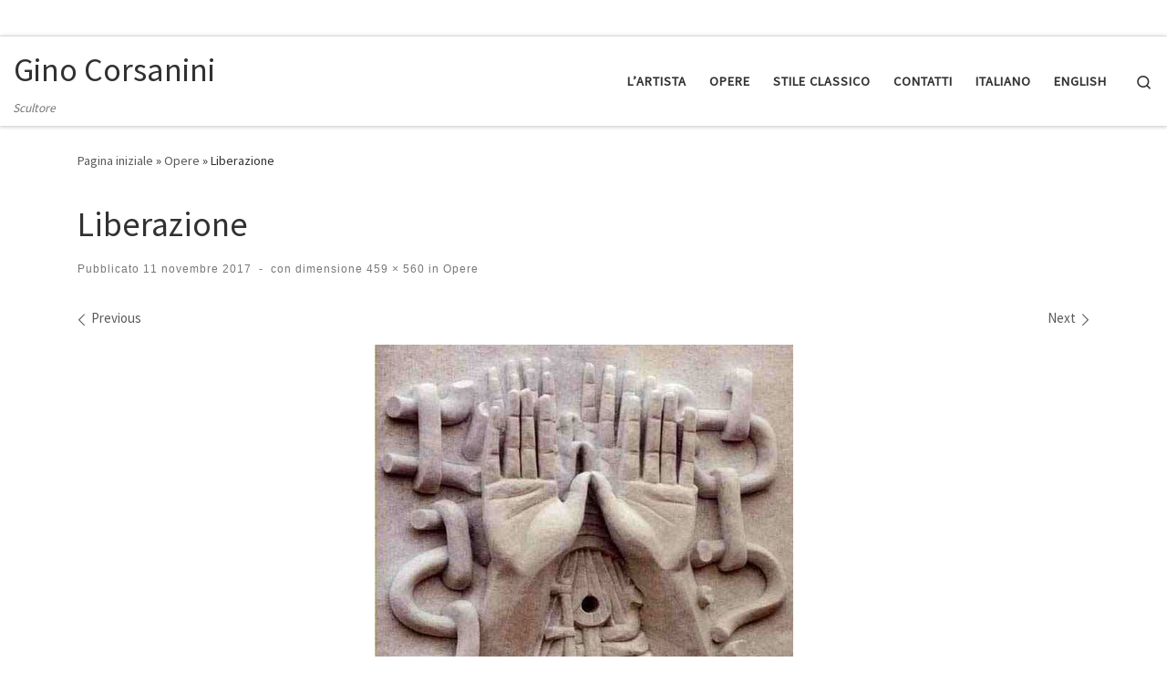

--- FILE ---
content_type: text/html; charset=UTF-8
request_url: http://www.corsanini.com/Wordpress/?attachment_id=172
body_size: 8526
content:
<!DOCTYPE html>
<!--[if IE 7]>
<html class="ie ie7" lang="it-IT">
<![endif]-->
<!--[if IE 8]>
<html class="ie ie8" lang="it-IT">
<![endif]-->
<!--[if !(IE 7) | !(IE 8)  ]><!-->
<html lang="it-IT" class="no-js">
<!--<![endif]-->
  <head>
  <meta charset="UTF-8" />
  <meta http-equiv="X-UA-Compatible" content="IE=EDGE" />
  <meta name="viewport" content="width=device-width, initial-scale=1.0" />
  <link rel="profile" href="http://gmpg.org/xfn/11" />
  <link rel="pingback" href="http://www.corsanini.com/Wordpress/xmlrpc.php" />
  <!-- scripts for IE8 and less  -->
  <!--[if lt IE 9]>
    <script src="http://www.corsanini.com/Wordpress/wp-content/themes/customizr/assets/front/js/vendors/html5.js"></script>
  <![endif]-->
<script>(function(html){html.className = html.className.replace(/\bno-js\b/,'js')})(document.documentElement);</script>
<title>Liberazione &#8211; Gino Corsanini</title>
<link rel='dns-prefetch' href='//fonts.googleapis.com' />
<link rel='dns-prefetch' href='//s.w.org' />
<link rel="alternate" type="application/rss+xml" title="Gino Corsanini &raquo; Feed" href="http://www.corsanini.com/Wordpress/?feed=rss2" />
<link rel="alternate" type="application/rss+xml" title="Gino Corsanini &raquo; Feed dei commenti" href="http://www.corsanini.com/Wordpress/?feed=comments-rss2" />
<link rel="alternate" type="application/rss+xml" title="Gino Corsanini &raquo; Liberazione Feed dei commenti" href="http://www.corsanini.com/Wordpress/?feed=rss2&#038;p=172" />
		<script type="text/javascript">
			window._wpemojiSettings = {"baseUrl":"https:\/\/s.w.org\/images\/core\/emoji\/2.4\/72x72\/","ext":".png","svgUrl":"https:\/\/s.w.org\/images\/core\/emoji\/2.4\/svg\/","svgExt":".svg","source":{"concatemoji":"http:\/\/www.corsanini.com\/Wordpress\/wp-includes\/js\/wp-emoji-release.min.js?ver=4.9.3"}};
			!function(a,b,c){function d(a,b){var c=String.fromCharCode;l.clearRect(0,0,k.width,k.height),l.fillText(c.apply(this,a),0,0);var d=k.toDataURL();l.clearRect(0,0,k.width,k.height),l.fillText(c.apply(this,b),0,0);var e=k.toDataURL();return d===e}function e(a){var b;if(!l||!l.fillText)return!1;switch(l.textBaseline="top",l.font="600 32px Arial",a){case"flag":return!(b=d([55356,56826,55356,56819],[55356,56826,8203,55356,56819]))&&(b=d([55356,57332,56128,56423,56128,56418,56128,56421,56128,56430,56128,56423,56128,56447],[55356,57332,8203,56128,56423,8203,56128,56418,8203,56128,56421,8203,56128,56430,8203,56128,56423,8203,56128,56447]),!b);case"emoji":return b=d([55357,56692,8205,9792,65039],[55357,56692,8203,9792,65039]),!b}return!1}function f(a){var c=b.createElement("script");c.src=a,c.defer=c.type="text/javascript",b.getElementsByTagName("head")[0].appendChild(c)}var g,h,i,j,k=b.createElement("canvas"),l=k.getContext&&k.getContext("2d");for(j=Array("flag","emoji"),c.supports={everything:!0,everythingExceptFlag:!0},i=0;i<j.length;i++)c.supports[j[i]]=e(j[i]),c.supports.everything=c.supports.everything&&c.supports[j[i]],"flag"!==j[i]&&(c.supports.everythingExceptFlag=c.supports.everythingExceptFlag&&c.supports[j[i]]);c.supports.everythingExceptFlag=c.supports.everythingExceptFlag&&!c.supports.flag,c.DOMReady=!1,c.readyCallback=function(){c.DOMReady=!0},c.supports.everything||(h=function(){c.readyCallback()},b.addEventListener?(b.addEventListener("DOMContentLoaded",h,!1),a.addEventListener("load",h,!1)):(a.attachEvent("onload",h),b.attachEvent("onreadystatechange",function(){"complete"===b.readyState&&c.readyCallback()})),g=c.source||{},g.concatemoji?f(g.concatemoji):g.wpemoji&&g.twemoji&&(f(g.twemoji),f(g.wpemoji)))}(window,document,window._wpemojiSettings);
		</script>
		<style type="text/css">
img.wp-smiley,
img.emoji {
	display: inline !important;
	border: none !important;
	box-shadow: none !important;
	height: 1em !important;
	width: 1em !important;
	margin: 0 .07em !important;
	vertical-align: -0.1em !important;
	background: none !important;
	padding: 0 !important;
}
</style>
<link rel='stylesheet' id='czr-gfonts-css'  href='//fonts.googleapis.com/css?family=Source+Sans+Pro' type='text/css' media='all' />
<link rel='stylesheet' id='customizr-fa-css'  href='http://www.corsanini.com/Wordpress/wp-content/themes/customizr/assets/shared/fonts/fa/css/font-awesome.min.css?ver=4.0.12' type='text/css' media='all' />
<link rel='stylesheet' id='customizr-main-css'  href='http://www.corsanini.com/Wordpress/wp-content/themes/customizr/assets/front/css/style.min.css?ver=4.0.12' type='text/css' media='all' />
<style id='customizr-main-inline-css' type='text/css'>

#czr-push-footer { display: none; visibility: hidden; }
        .czr-sticky-footer #czr-push-footer.sticky-footer-enabled { display: block; }
        
</style>
<link rel='stylesheet' id='customizr-ms-respond-css'  href='http://www.corsanini.com/Wordpress/wp-content/themes/customizr/assets/front/css/style-modular-scale.min.css?ver=4.0.12' type='text/css' media='all' />
<script type='text/javascript' src='http://www.corsanini.com/Wordpress/wp-includes/js/jquery/jquery.js?ver=1.12.4'></script>
<script type='text/javascript' src='http://www.corsanini.com/Wordpress/wp-includes/js/jquery/jquery-migrate.min.js?ver=1.4.1'></script>
<script type='text/javascript' src='http://www.corsanini.com/Wordpress/wp-content/themes/customizr/assets/front/js/libs/modernizr.min.js?ver=4.0.12'></script>
<script type='text/javascript'>
/* <![CDATA[ */
var CZRParams = {"assetsPath":"http:\/\/www.corsanini.com\/Wordpress\/wp-content\/themes\/customizr\/assets\/front\/","_disabled":[],"centerSliderImg":"1","isLightBoxEnabled":"1","SmoothScroll":{"Enabled":true,"Options":{"touchpadSupport":false}},"isAnchorScrollEnabled":"1","anchorSmoothScrollExclude":{"simple":["[class*=edd]",".carousel-control","[data-toggle=\"modal\"]","[data-toggle=\"dropdown\"]","[data-toggle=\"tooltip\"]","[data-toggle=\"popover\"]","[data-toggle=\"collapse\"]","[data-toggle=\"tab\"]","[class*=upme]","[class*=um-]"],"deep":{"classes":[],"ids":[]}},"timerOnScrollAllBrowsers":"1","centerAllImg":"1","HasComments":"","LoadModernizr":"1","stickyHeader":"","extLinksStyle":"","extLinksTargetExt":"","extLinksSkipSelectors":{"classes":["btn","button"],"ids":[]},"dropcapEnabled":"","dropcapWhere":{"post":"","page":""},"dropcapMinWords":"","dropcapSkipSelectors":{"tags":["IMG","IFRAME","H1","H2","H3","H4","H5","H6","BLOCKQUOTE","UL","OL"],"classes":["btn"],"id":[]},"imgSmartLoadEnabled":"","imgSmartLoadOpts":{"parentSelectors":["[class*=grid-container], .article-container",".__before_main_wrapper",".widget-front",".post-related-articles",".tc-singular-thumbnail-wrapper"],"opts":{"excludeImg":[".tc-holder-img"]}},"imgSmartLoadsForSliders":"1","pluginCompats":[],"isWPMobile":"","menuStickyUserSettings":{"desktop":"stick_up","mobile":"stick_up"},"adminAjaxUrl":"http:\/\/www.corsanini.com\/Wordpress\/wp-admin\/admin-ajax.php","ajaxUrl":"http:\/\/www.corsanini.com\/Wordpress\/?czrajax=1","frontNonce":{"id":"CZRFrontNonce","handle":"0decc757f2"},"isDevMode":"","isModernStyle":"1","i18n":{"Permanently dismiss":"Ignora in modo permanente"},"frontNotifications":{"welcome":{"enabled":false,"content":"","dismissAction":"dismiss_welcome_note_front"}}};
/* ]]> */
</script>
<script type='text/javascript' src='http://www.corsanini.com/Wordpress/wp-content/themes/customizr/assets/front/js/tc-scripts.min.js?ver=4.0.12'></script>
<link rel='https://api.w.org/' href='http://www.corsanini.com/Wordpress/index.php?rest_route=/' />
<link rel="EditURI" type="application/rsd+xml" title="RSD" href="http://www.corsanini.com/Wordpress/xmlrpc.php?rsd" />
<link rel="wlwmanifest" type="application/wlwmanifest+xml" href="http://www.corsanini.com/Wordpress/wp-includes/wlwmanifest.xml" /> 
<meta name="generator" content="WordPress 4.9.3" />
<link rel='shortlink' href='http://www.corsanini.com/Wordpress/?p=172' />
<link rel="alternate" type="application/json+oembed" href="http://www.corsanini.com/Wordpress/index.php?rest_route=%2Foembed%2F1.0%2Fembed&#038;url=http%3A%2F%2Fwww.corsanini.com%2FWordpress%2F%3Fattachment_id%3D172" />
<link rel="alternate" type="text/xml+oembed" href="http://www.corsanini.com/Wordpress/index.php?rest_route=%2Foembed%2F1.0%2Fembed&#038;url=http%3A%2F%2Fwww.corsanini.com%2FWordpress%2F%3Fattachment_id%3D172&#038;format=xml" />
<link rel="alternate" href="http://www.corsanini.com/Wordpress/?attachment_id=172" hreflang="it" />
<link rel="alternate" href="http://www.corsanini.com/Wordpress/?attachment_id=348" hreflang="en" />
		<style type="text/css">.recentcomments a{display:inline !important;padding:0 !important;margin:0 !important;}</style>
		<link rel="icon" href="http://www.corsanini.com/Wordpress/wp-content/uploads/2017/11/cropped-s01f32-e1510390051122-32x32.jpg" sizes="32x32" />
<link rel="icon" href="http://www.corsanini.com/Wordpress/wp-content/uploads/2017/11/cropped-s01f32-e1510390051122-192x192.jpg" sizes="192x192" />
<link rel="apple-touch-icon-precomposed" href="http://www.corsanini.com/Wordpress/wp-content/uploads/2017/11/cropped-s01f32-e1510390051122-180x180.jpg" />
<meta name="msapplication-TileImage" content="http://www.corsanini.com/Wordpress/wp-content/uploads/2017/11/cropped-s01f32-e1510390051122-270x270.jpg" />
</head>

  <body class="attachment attachment-template-default single single-attachment postid-172 attachmentid-172 attachment-jpeg czr-link-hover-underline header-skin-light footer-skin-light czr-no-sidebar tc-center-images czr-sticky-footer" itemscope itemtype="http://schema.org/WebPage">
    
    
    <div id="tc-page-wrap">

      <header class="tpnav-header__header tc-header sl-logo_left sticky-brand-shrink-on sticky-transparent czr-submenu-fade czr-submenu-move" role="banner" >
  <div class="header-navbars__wrapper ">

    <div class="container-fluid topnav-navbars__container">
          <div class="topbar-navbar__wrapper row flex-row flex-lg-nowrap justify-content-end align-items-center hidden-md-down" >
      <div class="topbar-nav__container col col-auto">
      <nav id="topbar-nav" class="topbar-nav__nav ">
        <div class="nav__menu-wrapper topbar-nav__menu-wrapper czr-open-on-hover" >
  </div>      </nav>
    </div>
      </div>          <div class="primary-navbar__wrapper row align-items-center flex-lg-row hidden-md-down has-horizontal-menu desktop-sticky" >
  <div class="branding__container col col-auto" >
  <div class="branding align-items-center flex-column tagline-below">
  <h1 class="navbar-brand align-self-start " >
  <a class="navbar-brand-sitename " href="http://www.corsanini.com/Wordpress/"  title="Gino Corsanini | Scultore">
    <span>Gino Corsanini</span>
  </a>
</h1>

<span class="header-tagline " >
  Scultore</span>

  </div>
</div>
  <div class="primary-nav__container justify-content-lg-around col col-lg-auto flex-lg-column" >
  <div class="primary-nav__wrapper flex-lg-row align-items-center justify-content-end">
              <nav class="primary-nav__nav col" id="primary-nav">
          <div class="nav__menu-wrapper primary-nav__menu-wrapper justify-content-end czr-open-on-hover" >
  <ul id="primary-nav" class="primary-nav__menu regular-nav nav__menu nav"><li id="menu-item-305" class="menu-item menu-item-type-post_type menu-item-object-page menu-item-305"><a href="http://www.corsanini.com/Wordpress/?page_id=140"><span>L&#8217;artista</span></a></li>
<li id="menu-item-304" class="menu-item menu-item-type-post_type menu-item-object-page menu-item-304"><a href="http://www.corsanini.com/Wordpress/?page_id=143"><span>Opere</span></a></li>
<li id="menu-item-302" class="menu-item menu-item-type-post_type menu-item-object-page menu-item-302"><a href="http://www.corsanini.com/Wordpress/?page_id=239"><span>Stile Classico</span></a></li>
<li id="menu-item-303" class="menu-item menu-item-type-post_type menu-item-object-page menu-item-303"><a href="http://www.corsanini.com/Wordpress/?page_id=152"><span>Contatti</span></a></li>
<li id="menu-item-301-it" class="lang-item lang-item-15 lang-item-it lang-item-first current-lang menu-item menu-item-type-custom menu-item-object-custom menu-item-301-it"><a href="http://www.corsanini.com/Wordpress/?attachment_id=172" hreflang="it-IT" lang="it-IT"><span>Italiano</span></a></li>
<li id="menu-item-301-en" class="lang-item lang-item-18 lang-item-en menu-item menu-item-type-custom menu-item-object-custom menu-item-301-en"><a href="http://www.corsanini.com/Wordpress/?attachment_id=348" hreflang="en-GB" lang="en-GB"><span>English</span></a></li>
</ul></div>        </nav>
    <div class="primary-nav__utils nav__utils col-auto" >
    <ul class="nav utils flex-row flex-nowrap regular-nav">
      <li class="nav__search " >
  <a href="#" class="search-toggle_btn icn-search czr-overlay-toggle_btn"  aria-expanded="false"><span class="sr-only">Search</span></a>
  </li>
    </ul>
</div>  </div>
</div>
</div>          <div class="mobile-navbar__wrapper row align-items-center hidden-lg-up mobile-sticky" >
  <div class="branding__container col col-auto justify-content-between align-items-center" >
  <div class="branding flex-column">
    <h1 class="navbar-brand align-self-start " >
  <a class="navbar-brand-sitename " href="http://www.corsanini.com/Wordpress/"  title="Gino Corsanini | Scultore">
    <span>Gino Corsanini</span>
  </a>
</h1>

<span class="header-tagline " >
  Scultore</span>

  </div>
  <div class="mobile-utils__wrapper nav__utils regular-nav">
    <ul class="nav utils row flex-row flex-nowrap">
      <li class="hamburger-toggler__container " >
  <a href="#" class="ham-toggler-menu collapsed" data-toggle="collapse" data-target="#mobile-nav"><div class="ham__toggler-span-wrapper"><span class="line line-1"></span><span class="line line-2"></span><span class="line line-3"></span></div></a>
</li>
    </ul>
  </div>
</div>
  <div class="mobile-nav__container col-12 " >
   <nav class="mobile-nav__nav collapse flex-column col" id="mobile-nav">
    <div class="header-search__container ">
  <div class="search-form__container " >
  <form action="http://www.corsanini.com/Wordpress/" method="get" class="czr-form search-form">
    <div class="form-group czr-focus">
            <label for="s-690585abd32d9" id="lsearch-690585abd32d9"><span>Cerca</span><i class="icn-search"></i><i class="icn-close"></i></label>
      <input id="s-690585abd32d9" class="form-control czr-search-field" name="s" type="text" value="" aria-describedby="lsearch-690585abd32d9" title="Cerca &hellip;">
    </div>
  <input type="hidden" name="lang" value="it" /></form>
</div></div><div class="nav__menu-wrapper mobile-nav__menu-wrapper czr-open-on-hover" >
  <ul id="mobile-nav-menu" class="mobile-nav__menu vertical-nav nav__menu flex-column nav"><li class="menu-item menu-item-type-post_type menu-item-object-page menu-item-305"><a href="http://www.corsanini.com/Wordpress/?page_id=140"><span>L&#8217;artista</span></a></li>
<li class="menu-item menu-item-type-post_type menu-item-object-page menu-item-304"><a href="http://www.corsanini.com/Wordpress/?page_id=143"><span>Opere</span></a></li>
<li class="menu-item menu-item-type-post_type menu-item-object-page menu-item-302"><a href="http://www.corsanini.com/Wordpress/?page_id=239"><span>Stile Classico</span></a></li>
<li class="menu-item menu-item-type-post_type menu-item-object-page menu-item-303"><a href="http://www.corsanini.com/Wordpress/?page_id=152"><span>Contatti</span></a></li>
<li class="lang-item lang-item-15 lang-item-it lang-item-first current-lang menu-item menu-item-type-custom menu-item-object-custom menu-item-301-it"><a href="http://www.corsanini.com/Wordpress/?attachment_id=172" hreflang="it-IT" lang="it-IT"><span>Italiano</span></a></li>
<li class="lang-item lang-item-18 lang-item-en menu-item menu-item-type-custom menu-item-object-custom menu-item-301-en"><a href="http://www.corsanini.com/Wordpress/?attachment_id=348" hreflang="en-GB" lang="en-GB"><span>English</span></a></li>
</ul></div>  </nav>
</div></div>    </div>

  </div>
</header>


  
    <div id="main-wrapper" class="section">

                      

          <div class="czr-hot-crumble container page-breadcrumbs" role="navigation" >
  <div class="row">
        <nav class="breadcrumbs col-12" itemprop="breadcrumb"><span class="trail-begin"><a href="http://www.corsanini.com/Wordpress" title="Gino Corsanini" rel="home" class="trail-begin">Pagina iniziale</a></span> <span class="sep">&raquo;</span> <a href="http://www.corsanini.com/Wordpress/?page_id=143" title="Opere">Opere</a> <span class="sep">&raquo;</span> <span class="trail-end">Liberazione</span></nav>  </div>
</div>
          <div class="container" role="main">

            
            <div class="flex-row row column-content-wrapper">

                
                <div id="content" class="col-12 article-container">

                  <article id="post-172" class="post-172 attachment type-attachment status-inherit hentry" >
    <header class="entry-header " >
  <div class="entry-header-inner">
            <h1 class="entry-title">Liberazione</h1>
        <div class="header-bottom">
      <div class="post-info">
                  <span class="entry-meta">
        Pubblicato <time class="entry-date published updated" datetime="2017-11-11T23:10:52+00:00">11 novembre 2017</time><span class="v-separator">-</span><span class="attachment-size">con dimensione<a href="http://www.corsanini.com/Wordpress/wp-content/uploads/2017/11/s01f04.jpg" title="Collegamento all'immagine alla grandezza massima" target="_blank"> 459 &times; 560</a></span> <span class="attachment-parent">in<a href="http://www.corsanini.com/Wordpress/?page_id=143" title="Torna aLiberazione" rel="gallery"> Opere</a></span>          </span>
              </div>
    </div>
  </div>
</header><nav id="image-navigation" class="attachment-image-navigation" role="navigation"">
  <h2 class="sr-only">Images navigation</h2>
  <ul class="czr_pager row flex-row">
    <li class="previous-image col-6 text-left">
      <a href='http://www.corsanini.com/Wordpress/?attachment_id=171'><span class="meta-nav"><i class="arrow icn-left-open-big"></i><span class="meta-nav-title">Previous</span></span></a>        
    </li>
    <li class="next-image col-6 text-right">
      <a href='http://www.corsanini.com/Wordpress/?attachment_id=173'><span class="meta-nav"><span class="meta-nav-title">Next</span><i class="arrow icn-right-open-big"></i></span></a>    </li>
  </ul>
</nav><!-- //#image-navigation -->  <div class="post-entry tc-content-inner">
    <section class="entry-attachment attachment-content" >
      <div class="attachment-figure-wrapper display-flex flex-wrap" >
        <figure class="attachment-image-figure">
          <div class="entry-media__holder">
            <a href="http://www.corsanini.com/Wordpress/wp-content/uploads/2017/11/s01f04.jpg" class="grouped_elements bg-link" title="Liberazione" data-lb-type="grouped-post" rel="gallery"></a>
            <img width="459" height="560" src="http://www.corsanini.com/Wordpress/wp-content/uploads/2017/11/s01f04.jpg" class="attachment-960x960 size-960x960" alt="" srcset="http://www.corsanini.com/Wordpress/wp-content/uploads/2017/11/s01f04.jpg 459w, http://www.corsanini.com/Wordpress/wp-content/uploads/2017/11/s01f04-246x300.jpg 246w" sizes="(max-width: 459px) 100vw, 459px" />          </div>
                      <figcaption class="wp-caption-text entry-caption">
              Liberazione, 
Marmo Bianco, 1995 - Pregnana Milanese, Milano            </figcaption>
                  </figure>
      </div>
      <a href="http://www.corsanini.com/Wordpress/wp-content/uploads/2017/11/s01f31.jpg" title="Forma in movimento, 
Marmo Bianco , 2002- El Prat de Llobregat, Spagna" data-lb-type="grouped-post" rel="gallery"></a><a href="http://www.corsanini.com/Wordpress/wp-content/uploads/2017/11/s01f07.jpg" title="Desiderio di Vita, 
Marmo Rosa Portogallo, 2010 - Rho, Milano" data-lb-type="grouped-post" rel="gallery"></a><a href="http://www.corsanini.com/Wordpress/wp-content/uploads/2017/11/s01f12.jpg" title="Attesa, 
Marmo Nero, 1994" data-lb-type="grouped-post" rel="gallery"></a><a href="http://www.corsanini.com/Wordpress/wp-content/uploads/2017/11/s01f20.jpg" title="Schiavitù del profondo, 
Vetroresina, 2005" data-lb-type="grouped-post" rel="gallery"></a><a href="http://www.corsanini.com/Wordpress/wp-content/uploads/2017/11/s01f22.jpg" title="Agguato, 
Bronzo , 1992 - Vanzago, Milano" data-lb-type="grouped-post" rel="gallery"></a><a href="http://www.corsanini.com/Wordpress/wp-content/uploads/2017/11/s01f09.jpg" title="Cigno, 
Marmo Bianco, 1993 - Pogliano Milanese, Milano" data-lb-type="grouped-post" rel="gallery"></a><a href="http://www.corsanini.com/Wordpress/wp-content/uploads/2017/11/s01f05.jpg" title="Donna che nasce dall'acqua, 
Marmo Bianco, 1992 - Digne, Francia" data-lb-type="grouped-post" rel="gallery"></a><a href="http://www.corsanini.com/Wordpress/wp-content/uploads/2017/11/s01f18.jpg" title="Torsione, 
Marmo Nero, 2001" data-lb-type="grouped-post" rel="gallery"></a><a href="http://www.corsanini.com/Wordpress/wp-content/uploads/2017/11/s01f27.jpg" title="Evoluzione, 
Marmo Bianco , 2004" data-lb-type="grouped-post" rel="gallery"></a><a href="http://www.corsanini.com/Wordpress/wp-content/uploads/2017/11/s01f30.jpg" title="Guardiana, 
Marmo Bianco , 1999" data-lb-type="grouped-post" rel="gallery"></a><a href="http://www.corsanini.com/Wordpress/wp-content/uploads/2017/11/fullsizeoutput_7.jpg" title="Occhio Divino, 
Marmo Bianco , 2010 " data-lb-type="grouped-post" rel="gallery"></a><a href="http://www.corsanini.com/Wordpress/wp-content/uploads/2017/11/s01f29.jpg" title="Maternità, 
Marmo Rosa , 2006" data-lb-type="grouped-post" rel="gallery"></a><a href="http://www.corsanini.com/Wordpress/wp-content/uploads/2017/11/s01f24.jpg" title="Ultimo Respiro, 
Bronzo, 1998" data-lb-type="grouped-post" rel="gallery"></a><a href="http://www.corsanini.com/Wordpress/wp-content/uploads/2017/11/s01f26.jpg" title="Fecondazione, 
Marmo Bianco , 2003 - Castelnuovo di Sotto, Reggio Emilia" data-lb-type="grouped-post" rel="gallery"></a><a href="http://www.corsanini.com/Wordpress/wp-content/uploads/2017/11/s01f19.jpg" title="Incontro, 
Bronzo, 2008 - Arluno, Milano" data-lb-type="grouped-post" rel="gallery"></a><a href="http://www.corsanini.com/Wordpress/wp-content/uploads/2017/11/s01f13.jpg" title="Coppia, 
Marmo Rosa, 1996" data-lb-type="grouped-post" rel="gallery"></a><a href="http://www.corsanini.com/Wordpress/wp-content/uploads/2017/11/s01f10.jpg" title="Contorsione, 
Bronzo, 2009" data-lb-type="grouped-post" rel="gallery"></a><a href="http://www.corsanini.com/Wordpress/wp-content/uploads/2017/11/s01f25.jpg" title="Monumento alla Resistenza, 
Marmo Bianco , 2005 - Pogliano Milanese, Milano" data-lb-type="grouped-post" rel="gallery"></a><a href="http://www.corsanini.com/Wordpress/wp-content/uploads/2017/11/s01f11.jpg" title="Donna che si spoglia, 
Marmo Nero, 1994 " data-lb-type="grouped-post" rel="gallery"></a><a href="http://www.corsanini.com/Wordpress/wp-content/uploads/2017/11/s01f14.jpg" title="Schiavitù del Millennio, 
Marmo Rosa, 2000- Ossona, Milano" data-lb-type="grouped-post" rel="gallery"></a><a href="http://www.corsanini.com/Wordpress/wp-content/uploads/2017/11/s01f17.jpg" title="Conquista, 
Marmo Bianco, 2009 - Pregnana Milanese, Milano" data-lb-type="grouped-post" rel="gallery"></a><a href="http://www.corsanini.com/Wordpress/wp-content/uploads/2017/11/s01f02.jpg" title="Donna che si Spoglia, 
Marmo Bianco, 1994 - Quattro Castella, Reggio Emilia" data-lb-type="grouped-post" rel="gallery"></a><a href="http://www.corsanini.com/Wordpress/wp-content/uploads/2017/11/s01f01.jpg" title="Più niente da dirsi, 
Granito, 1993 - Muju, Corea del sud " data-lb-type="grouped-post" rel="gallery"></a><a href="http://www.corsanini.com/Wordpress/wp-content/uploads/2017/11/s01f35.jpg" title="Prigione, 
Travertino Rosso Iran, 1983" data-lb-type="grouped-post" rel="gallery"></a><a href="http://www.corsanini.com/Wordpress/wp-content/uploads/2017/11/s01f03.jpg" title="Giorno Dopo, 
Marmo Bianco, 1984 - Herne, Germania" data-lb-type="grouped-post" rel="gallery"></a><a href="http://www.corsanini.com/Wordpress/wp-content/uploads/2017/11/s01f34.jpg" title="Seme, 
Marmo Bianco e Rosso Francia, 2009" data-lb-type="grouped-post" rel="gallery"></a><a href="http://www.corsanini.com/Wordpress/wp-content/uploads/2017/11/s01f15.jpg" title="Famiglia, 
Marmo Rosa e Bianco, 2003" data-lb-type="grouped-post" rel="gallery"></a><a href="http://www.corsanini.com/Wordpress/wp-content/uploads/2017/11/s01f33.jpg" title="Monumenti ai donatori AVIS, 
Marmo Bianco/Granito , 
San Pietro all'Olmo e Cornaredo, Milano" data-lb-type="grouped-post" rel="gallery"></a><a href="http://www.corsanini.com/Wordpress/wp-content/uploads/2017/11/s01f28.jpg" title="Sintesi Cosmica, 
Granito e Alluminio , 2010" data-lb-type="grouped-post" rel="gallery"></a><a href="http://www.corsanini.com/Wordpress/wp-content/uploads/2017/11/s01f36.jpg" title="Ricerca Boeringher, 
Marmo Bianco, 1987 - Monza" data-lb-type="grouped-post" rel="gallery"></a><a href="http://www.corsanini.com/Wordpress/wp-content/uploads/2017/11/s01f16.jpg" title="Danza dei cigni, 
Marmo Bianco, 1983" data-lb-type="grouped-post" rel="gallery"></a><a href="http://www.corsanini.com/Wordpress/wp-content/uploads/2017/11/s01f08.jpg" title="Risveglio, 
Bronzo, 1996" data-lb-type="grouped-post" rel="gallery"></a>      <div class="entry-content">
        <div class="czr-wp-the-content">
                  </div>
      </div>
      <footer class="post-footer clearfix">
              </footer>
    </section><!-- .entry-content -->
  </div><!-- .post-entry -->
  </article>                </div>

                
            </div><!-- .column-content-wrapper -->

            

          </div><!-- .container -->

          <div id="czr-push-footer" ></div>
    </div><!-- #main-wrapper -->

    
    
<footer id="footer" class="container-fluid footer__wrapper" >
  <div id="footer-widget-area" class="container widget__wrapper" role="complementary" >
  <div class="row widget__container">
                <div id="footer_one" class="col-md-4 col-12">
          <aside id="custom_html-5" class="widget_text widget widget_custom_html"><div class="textwidget custom-html-widget"><a href="//www.iubenda.com/privacy-policy/945483" class="iubenda-white iubenda-embed" title="Privacy Policy">Privacy Policy</a>
<script type="text/javascript">(function (w,d) {var loader = function () {var s = d.createElement("script"), tag = d.getElementsByTagName("script")[0]; s.src = "//cdn.iubenda.com/iubenda.js"; tag.parentNode.insertBefore(s,tag);}; if(w.addEventListener){w.addEventListener("load", loader, false);}else if(w.attachEvent){w.attachEvent("onload", loader);}else{w.onload = loader;}})(window, document);</script></div></aside>        </div>
              <div id="footer_two" class="col-md-4 col-12">
                  </div>
              <div id="footer_three" class="col-md-4 col-12">
          <aside id="polylang-6" class="widget widget_polylang"><ul>
	<li class="lang-item lang-item-18 lang-item-en"><a lang="en-GB" hreflang="en-GB" href="http://www.corsanini.com/Wordpress/?attachment_id=348"><img src="[data-uri]" title="English" alt="English" /><span style="margin-left:0.3em;">English</span></a></li>
</ul>
</aside>        </div>
            </div>
</div>
<div id="colophon" class="colophon colophon__row row flex-row justify-content-between" >
  <div class="col-12 col-sm-auto">
    <div id="footer__credits" class="footer__credits" >
  <p class="czr-copyright">
    <span class="czr-copyright-text">&copy;&nbsp;2025&nbsp;</span><a class="czr-copyright-link" href="http://www.corsanini.com/Wordpress" title="Gino Corsanini">Gino Corsanini</a><span class="czr-rights-text">&nbsp;&ndash;&nbsp;Tutti i diritti riservati</span>
  </p>
  <p class="czr-credits">
    <span class="czr-designer">
      <span class="czr-wp-powered"><span class="czr-wp-powered-text">Powered by&nbsp;</span><a class="czr-wp-powered-link fa fa-wordpress" title="Powered by WordPress" href="https://it.wordpress.org/" target="_blank"></a></span><span class="czr-designer-text">&nbsp;&ndash;&nbsp;Designed with the <a class="czr-designer-link" href="https://presscustomizr.com/customizr" title="Customizr theme">Customizr theme</a></span>
    </span>
  </p>
</div>
  </div>
    <div class="col-12 col-sm-auto">
    <div class="social-links">
      <ul class="socials " >
  <li><a rel="nofollow" class="social-icon icon-linkedin"  title="Linkedin" aria-label="Linkedin" href="https://www.linkedin.com/in/gino-corsanini-53a38253/"  target="_blank"  style="color:#1e73be"><i class="fa fa-linkedin"></i></a></li> <li><a rel="nofollow" class="social-icon icon-instagram"  title="Instagram" aria-label="Instagram" href="https://www.instagram.com/ginocorsaninisculptor/"  target="_blank"  style="color:#bf6767"><i class="fa fa-instagram"></i></a></li> <li><a rel="nofollow" class="social-icon icon-youtube-play"  title="Youtube" aria-label="Youtube" href="https://www.youtube.com/channel/UChMf_-XZJKccdn62cZai-Tg"  target="_blank"  style="color:#b62f2f"><i class="fa fa-youtube-play"></i></a></li> <li><a rel="nofollow" class="social-icon icon-mail"  title="Cercaci su Email" aria-label="Cercaci su Email" href="mailto:info@corsanini.com"  target="_blank" ><i class="fa fa-envelope"></i></a></li></ul>
    </div>
  </div>
  </div>
</footer>
    </div><!-- end #tc-page-wrap -->

    <section class="czr-overlay search_o">
  <a href="#" class="search-close_btn search-toggle_btn czr-overlay-toggle_btn"><i class="icn-close"></i></a>
  <div class="overlay-content">
    <div class="search__wrapper">
    <div class="search-form__container " >
  <form action="http://www.corsanini.com/Wordpress/" method="get" class="czr-form search-form">
    <div class="form-group czr-focus">
            <label for="s-690585ac08faf" id="lsearch-690585ac08faf"><span>Cerca</span><i class="icn-search"></i><i class="icn-close"></i></label>
      <input id="s-690585ac08faf" class="form-control czr-search-field" name="s" type="text" value="" aria-describedby="lsearch-690585ac08faf" title="Cerca &hellip;">
    </div>
  <input type="hidden" name="lang" value="it" /></form>
</div>    </div>
  </div>
</section><div class="btn czr-btt czr-btta right" ><i class="icn-up-small"></i></div>
<script type='text/javascript' src='http://www.corsanini.com/Wordpress/wp-includes/js/comment-reply.min.js?ver=4.9.3'></script>
<script type='text/javascript' src='http://www.corsanini.com/Wordpress/wp-includes/js/jquery/ui/core.min.js?ver=1.11.4'></script>
<script type='text/javascript' src='http://www.corsanini.com/Wordpress/wp-includes/js/jquery/ui/effect.min.js?ver=1.11.4'></script>
<script type='text/javascript' src='http://www.corsanini.com/Wordpress/wp-includes/js/wp-embed.min.js?ver=4.9.3'></script>
  </body>
  </html>


--- FILE ---
content_type: application/x-javascript
request_url: http://www.corsanini.com/Wordpress/wp-content/themes/customizr/assets/front/js/tc-scripts.min.js?ver=4.0.12
body_size: 141536
content:
var CZRParams=CZRParams||{_disabled:[],DisabledFeatures:{},centerAllImg:1,FancyBoxAutoscale:1,FancyBoxState:1,HasComments:"",LoadBootstrap:1,LoadModernizr:1,SliderDelay:5e3,SliderHover:1,SliderName:"demo",centerSliderImg:1,SmoothScroll:{Enabled:1,Options:{}},anchorSmoothScroll:"linear",anchorSmoothScrollExclude:{simple:["[class*=edd]",".carousel-control",'[data-toggle="modal"]','[data-toggle="dropdown"]','[data-toggle="tooltip"]','[data-toggle="popover"]','[data-toggle="collapse"]','[data-toggle="tab"]',"[class*=upme]","[class*=um-]"],deep:{classes:[],ids:[]}},stickyCustomOffset:{_initial:0,_scrolling:0,options:{_static:!0,_element:""}},stickyHeader:1,dropdowntoViewport:1,timerOnScrollAllBrowsers:1,extLinksStyle:1,extLinksTargetExt:1,extLinksSkipSelectors:{classes:["btn","button"],ids:[]},dropcapEnabled:1,dropcapWhere:{post:0,page:1},dropcapMinWords:50,dropcapSkipSelectors:{tags:["IMG","IFRAME","H1","H2","H3","H4","H5","H6","BLOCKQUOTE","UL","OL"],classes:["btn"],ids:[]},imgSmartLoadEnabled:0,imgSmartLoadOpts:{parentSelectors:[".article-container",".__before_main_wrapper",".widget-front"],opts:{excludeImg:[".tc-holder-img"]}},goldenRatio:1.618,gridGoldenRatioLimit:350,isSecondMenuEnabled:0,secondMenuRespSet:"in-sn-before"};if(window.addEventListener=window.addEventListener||function(a,b){window.attachEvent("on"+a,b)},Date.now||(Date.now=function(){return(new Date).getTime()}),Object.create||(Object.create=function(a,b){function c(){}if("undefined"!=typeof b)throw"The multiple-argument version of Object.create is not provided by this browser and cannot be shimmed.";return c.prototype=a,new c}),Array.prototype.filter||(Array.prototype.filter=function(a){"use strict";if(void 0===this||null===this)throw new TypeError;var b=Object(this),c=b.length>>>0;if("function"!=typeof a)throw new TypeError;for(var d=[],e=arguments.length>=2?arguments[1]:void 0,f=0;c>f;f++)if(f in b){var g=b[f];a.call(e,g,f,b)&&d.push(g)}return d}),Array.prototype.map||(Array.prototype.map=function(a,b){var c,d,e;if(null==this)throw new TypeError(" this is null or not defined");var f=Object(this),g=f.length>>>0;if("function"!=typeof a)throw new TypeError(a+" is not a function");for(arguments.length>1&&(c=b),d=new Array(g),e=0;g>e;){var h,i;e in f&&(h=f[e],i=a.call(c,h,e,f),d[e]=i),e++}return d}),"undefined"==typeof jQuery)throw new Error("Bootstrap's JavaScript requires jQuery. jQuery must be included before Bootstrap's JavaScript.");+function(a){var b=a.fn.jquery.split(" ")[0].split(".");if(b[0]<2&&b[1]<9||1==b[0]&&9==b[1]&&b[2]<1||b[0]>=4)throw new Error("Bootstrap's JavaScript requires at least jQuery v1.9.1 but less than v4.0.0")}(jQuery),+function(){function a(a,b){if(!(a instanceof b))throw new TypeError("Cannot call a class as a function")}function a(a,b){if(!(a instanceof b))throw new TypeError("Cannot call a class as a function")}var b="function"==typeof Symbol&&"symbol"==typeof Symbol.iterator?function(a){return typeof a}:function(a){return a&&"function"==typeof Symbol&&a.constructor===Symbol&&a!==Symbol.prototype?"symbol":typeof a},c=function(a){function b(a){return{}.toString.call(a).match(/\s([a-zA-Z]+)/)[1].toLowerCase()}function c(a){return(a[0]||a).nodeType}function d(){return{bindType:h.end,delegateType:h.end,handle:function(b){return a(b.target).is(this)?b.handleObj.handler.apply(this,arguments):void 0}}}function e(){if(window.QUnit)return!1;var a=document.createElement("bootstrap");for(var b in j)if(void 0!==a.style[b])return{end:j[b]};return!1}function f(b){var c=this,d=!1;return a(this).one(k.TRANSITION_END,function(){d=!0}),setTimeout(function(){d||k.triggerTransitionEnd(c)},b),this}function g(){h=e(),a.fn.emulateTransitionEnd=f,k.supportsTransitionEnd()&&(a.event.special[k.TRANSITION_END]=d())}var h=!1,i=1e6,j={WebkitTransition:"webkitTransitionEnd",MozTransition:"transitionend",OTransition:"oTransitionEnd otransitionend",transition:"transitionend"},k={TRANSITION_END:"bsTransitionEnd",getUID:function(a){do a+=~~(Math.random()*i);while(document.getElementById(a));return a},getSelectorFromElement:function(a){var b=a.getAttribute("data-target");return b||(b=a.getAttribute("href")||"",b=/^#[a-z]/i.test(b)?b:null),b},reflow:function(a){return a.offsetHeight},triggerTransitionEnd:function(b){a(b).trigger(h.end)},supportsTransitionEnd:function(){return Boolean(h)},typeCheckConfig:function(a,d,e){for(var f in e)if(e.hasOwnProperty(f)){var g=e[f],h=d[f],i=h&&c(h)?"element":b(h);if(!new RegExp(g).test(i))throw new Error(a.toUpperCase()+": "+('Option "'+f+'" provided type "'+i+'" ')+('but expected type "'+g+'".'))}}};return g(),k}(jQuery),d="function"==typeof Symbol&&"symbol"===b(Symbol.iterator)?function(a){return"undefined"==typeof a?"undefined":b(a)}:function(a){return a&&"function"==typeof Symbol&&a.constructor===Symbol&&a!==Symbol.prototype?"symbol":"undefined"==typeof a?"undefined":b(a)},e=function(){function a(a,b){for(var c=0;c<b.length;c++){var d=b[c];d.enumerable=d.enumerable||!1,d.configurable=!0,"value"in d&&(d.writable=!0),Object.defineProperty(a,d.key,d)}}return function(b,c,d){return c&&a(b.prototype,c),d&&a(b,d),b}}(),e=(function(b){var f="collapse",g="4.0.0-alpha.6",h="bs.collapse",i="."+h,j=".data-api",k=b.fn[f],l=600,m={toggle:!0,parent:""},n={toggle:"boolean",parent:"string"},o={SHOW:"show"+i,SHOWN:"shown"+i,HIDE:"hide"+i,HIDDEN:"hidden"+i,CLICK_DATA_API:"click"+i+j},p={SHOW:"show",COLLAPSE:"collapse",COLLAPSING:"collapsing",COLLAPSED:"collapsed"},q={WIDTH:"width",HEIGHT:"height"},r={ACTIVES:".card > .show, .card > .collapsing",DATA_TOGGLE:'[data-toggle="collapse"]'},s=function(){function i(c,d){a(this,i),this._isTransitioning=!1,this._element=c,this._config=this._getConfig(d),this._triggerArray=b.makeArray(b('[data-toggle="collapse"][href="#'+c.id+'"],'+('[data-toggle="collapse"][data-target="#'+c.id+'"]'))),this._parent=this._config.parent?this._getParent():null,this._config.parent||this._addAriaAndCollapsedClass(this._element,this._triggerArray),this._config.toggle&&this.toggle()}return i.prototype.toggle=function(){b(this._element).hasClass(p.SHOW)?this.hide():this.show()},i.prototype.show=function(){var a=this;if(!b(this._element).hasClass(p.SHOW)){var d=void 0,e=void 0;if(this._parent&&(d=b.makeArray(b(this._parent).find(r.ACTIVES)),d.length||(d=null)),!(d&&(e=b(d).data(h),e&&e._isTransitioning))){var f=b.Event(o.SHOW);if(b(this._element).trigger(f),!f.isDefaultPrevented()){d&&(i._jQueryInterface.call(b(d),"hide"),e||b(d).data(h,null));var g=this._getDimension();b(this._element).removeClass(p.COLLAPSE).addClass(p.COLLAPSING),this._element.style[g]=0,this._element.setAttribute("aria-expanded",!0),this._triggerArray.length&&b(this._triggerArray).removeClass(p.COLLAPSED).attr("aria-expanded",!0),this.setTransitioning(!0);var j=function(){b(a._element).removeClass(p.COLLAPSING).addClass(p.COLLAPSE).addClass(p.SHOW),a._element.style[g]="",a.setTransitioning(!1),b(a._element).trigger(o.SHOWN)};if(!c.supportsTransitionEnd())return void j();var k=g[0].toUpperCase()+g.slice(1),m="scroll"+k;b(this._element).one(c.TRANSITION_END,j).emulateTransitionEnd(l),this._element.style[g]=this._element[m]+"px"}}}},i.prototype.hide=function(){var a=this;if(this._isTransitioning)throw new Error("Collapse is transitioning");if(b(this._element).hasClass(p.SHOW)){var d=b.Event(o.HIDE);if(b(this._element).trigger(d),!d.isDefaultPrevented()){var e=this._getDimension(),f=e===q.WIDTH?"offsetWidth":"offsetHeight";this._element.style[e]=this._element[f]+"px",c.reflow(this._element),b(this._element).addClass(p.COLLAPSING).removeClass(p.COLLAPSE).removeClass(p.SHOW),this._element.setAttribute("aria-expanded",!1),this._triggerArray.length&&b(this._triggerArray).addClass(p.COLLAPSED).attr("aria-expanded",!1),this.setTransitioning(!0);var g=function(){a.setTransitioning(!1),b(a._element).removeClass(p.COLLAPSING).addClass(p.COLLAPSE).trigger(o.HIDDEN)};return this._element.style[e]="",c.supportsTransitionEnd()?void b(this._element).one(c.TRANSITION_END,g).emulateTransitionEnd(l):void g()}}},i.prototype.setTransitioning=function(a){this._isTransitioning=a},i.prototype.dispose=function(){b.removeData(this._element,h),this._config=null,this._parent=null,this._element=null,this._triggerArray=null,this._isTransitioning=null},i.prototype._getConfig=function(a){return a=b.extend({},m,a),a.toggle=Boolean(a.toggle),c.typeCheckConfig(f,a,n),a},i.prototype._getDimension=function(){var a=b(this._element).hasClass(q.WIDTH);return a?q.WIDTH:q.HEIGHT},i.prototype._getParent=function(){var a=this,c=b(this._config.parent)[0],d='[data-toggle="collapse"][data-parent="'+this._config.parent+'"]';return b(c).find(d).each(function(b,c){a._addAriaAndCollapsedClass(i._getTargetFromElement(c),[c])}),c},i.prototype._addAriaAndCollapsedClass=function(a,c){if(a){var d=b(a).hasClass(p.SHOW);a.setAttribute("aria-expanded",d),c.length&&b(c).toggleClass(p.COLLAPSED,!d).attr("aria-expanded",d)}},i._getTargetFromElement=function(a){var d=c.getSelectorFromElement(a);return d?b(d)[0]:null},i._jQueryInterface=function(a){return this.each(function(){var c=b(this),e=c.data(h),f=b.extend({},m,c.data(),"object"===("undefined"==typeof a?"undefined":d(a))&&a);if(!e&&f.toggle&&/show|hide/.test(a)&&(f.toggle=!1),e||(e=new i(this,f),c.data(h,e)),"string"==typeof a){if(void 0===e[a])throw new Error('No method named "'+a+'"');e[a]()}})},e(i,null,[{key:"VERSION",get:function(){return g}},{key:"Default",get:function(){return m}}]),i}();return b(document).on(o.CLICK_DATA_API,r.DATA_TOGGLE,function(a){a.preventDefault();var c=s._getTargetFromElement(this),d=b(c).data(h),e=d?"toggle":b(this).data();s._jQueryInterface.call(b(c),e)}),b.fn[f]=s._jQueryInterface,b.fn[f].Constructor=s,b.fn[f].noConflict=function(){return b.fn[f]=k,s._jQueryInterface},s}(jQuery),function(){function a(a,b){for(var c=0;c<b.length;c++){var d=b[c];d.enumerable=d.enumerable||!1,d.configurable=!0,"value"in d&&(d.writable=!0),Object.defineProperty(a,d.key,d)}}return function(b,c,d){return c&&a(b.prototype,c),d&&a(b,d),b}}());(function(b){var d="tab",f="4.0.0-alpha.6",g="bs.tab",h="."+g,i=".data-api",j=b.fn[d],k=150,l={HIDE:"hide"+h,HIDDEN:"hidden"+h,SHOW:"show"+h,SHOWN:"shown"+h,CLICK_DATA_API:"click"+h+i},m={DROPDOWN_MENU:"dropdown-menu",ACTIVE:"active",DISABLED:"disabled",FADE:"fade",SHOW:"show"},n={A:"a",LI:"li",DROPDOWN:".dropdown",LIST:"ul:not(.dropdown-menu), ol:not(.dropdown-menu), nav:not(.dropdown-menu)",FADE_CHILD:"> .nav-item .fade, > .fade",ACTIVE:".active",ACTIVE_CHILD:"> .nav-item > .active, > .active",DATA_TOGGLE:'[data-toggle="tab"], [data-toggle="pill"]',DROPDOWN_TOGGLE:".dropdown-toggle",DROPDOWN_ACTIVE_CHILD:"> .dropdown-menu .active"},o=function(){function d(b){a(this,d),this._element=b}return d.prototype.show=function(){var a=this;if(!(this._element.parentNode&&this._element.parentNode.nodeType===Node.ELEMENT_NODE&&b(this._element).hasClass(m.ACTIVE)||b(this._element).hasClass(m.DISABLED))){var d=void 0,e=void 0,f=b(this._element).closest(n.LIST)[0],g=c.getSelectorFromElement(this._element);f&&(e=b.makeArray(b(f).find(n.ACTIVE)),e=e[e.length-1]);var h=b.Event(l.HIDE,{relatedTarget:this._element}),i=b.Event(l.SHOW,{relatedTarget:e});if(e&&b(e).trigger(h),b(this._element).trigger(i),!i.isDefaultPrevented()&&!h.isDefaultPrevented()){g&&(d=b(g)[0]),this._activate(this._element,f);var j=function(){var c=b.Event(l.HIDDEN,{relatedTarget:a._element}),d=b.Event(l.SHOWN,{relatedTarget:e});b(e).trigger(c),b(a._element).trigger(d)};d?this._activate(d,d.parentNode,j):j()}}},d.prototype.dispose=function(){b.removeClass(this._element,g),this._element=null},d.prototype._activate=function(a,d,e){var f=this,g=b(d).find(n.ACTIVE_CHILD)[0],h=e&&c.supportsTransitionEnd()&&(g&&b(g).hasClass(m.FADE)||Boolean(b(d).find(n.FADE_CHILD)[0])),i=function(){return f._transitionComplete(a,g,h,e)};g&&h?b(g).one(c.TRANSITION_END,i).emulateTransitionEnd(k):i(),g&&b(g).removeClass(m.SHOW)},d.prototype._transitionComplete=function(a,d,e,f){if(d){b(d).removeClass(m.ACTIVE);var g=b(d.parentNode).find(n.DROPDOWN_ACTIVE_CHILD)[0];g&&b(g).removeClass(m.ACTIVE),d.setAttribute("aria-expanded",!1)}if(b(a).addClass(m.ACTIVE),a.setAttribute("aria-expanded",!0),e?(c.reflow(a),b(a).addClass(m.SHOW)):b(a).removeClass(m.FADE),a.parentNode&&b(a.parentNode).hasClass(m.DROPDOWN_MENU)){var h=b(a).closest(n.DROPDOWN)[0];h&&b(h).find(n.DROPDOWN_TOGGLE).addClass(m.ACTIVE),a.setAttribute("aria-expanded",!0)}f&&f()},d._jQueryInterface=function(a){return this.each(function(){var c=b(this),e=c.data(g);if(e||(e=new d(this),c.data(g,e)),"string"==typeof a){if(void 0===e[a])throw new Error('No method named "'+a+'"');e[a]()}})},e(d,null,[{key:"VERSION",get:function(){return f}}]),d}();return b(document).on(l.CLICK_DATA_API,n.DATA_TOGGLE,function(a){a.preventDefault(),o._jQueryInterface.call(b(this),"show")}),b.fn[d]=o._jQueryInterface,b.fn[d].Constructor=o,b.fn[d].noConflict=function(){return b.fn[d]=j,o._jQueryInterface},o})(jQuery)}(),function(){function a(a){function b(b,c,d,e,f,g){for(;f>=0&&g>f;f+=a){var h=e?e[f]:f;d=c(d,b[h],h,b)}return d}return function(c,d,e,f){d=t(d,f,4);var g=!A(c)&&s.keys(c),h=(g||c).length,i=a>0?0:h-1;return arguments.length<3&&(e=c[g?g[i]:i],i+=a),b(c,d,e,g,i,h)}}function b(a){return function(b,c,d){c=u(c,d);for(var e=z(b),f=a>0?0:e-1;f>=0&&e>f;f+=a)if(c(b[f],f,b))return f;return-1}}function c(a,b,c){return function(d,e,f){var g=0,h=z(d);if("number"==typeof f)a>0?g=f>=0?f:Math.max(f+h,g):h=f>=0?Math.min(f+1,h):f+h+1;else if(c&&f&&h)return f=c(d,e),d[f]===e?f:-1;if(e!==e)return f=b(k.call(d,g,h),s.isNaN),f>=0?f+g:-1;for(f=a>0?g:h-1;f>=0&&h>f;f+=a)if(d[f]===e)return f;return-1}}function d(a,b){var c=F.length,d=a.constructor,e=s.isFunction(d)&&d.prototype||h,f="constructor";for(s.has(a,f)&&!s.contains(b,f)&&b.push(f);c--;)f=F[c],f in a&&a[f]!==e[f]&&!s.contains(b,f)&&b.push(f)}var e=this,f=e._,g=Array.prototype,h=Object.prototype,i=Function.prototype,j=g.push,k=g.slice,l=h.toString,m=h.hasOwnProperty,n=Array.isArray,o=Object.keys,p=i.bind,q=Object.create,r=function(){},s=function(a){return a instanceof s?a:this instanceof s?void(this._wrapped=a):new s(a)};"undefined"!=typeof exports?("undefined"!=typeof module&&module.exports&&(exports=module.exports=s),exports._=s):e._=s,s.VERSION="1.8.3";var t=function(a,b,c){if(void 0===b)return a;switch(null==c?3:c){case 1:return function(c){return a.call(b,c)};case 2:return function(c,d){return a.call(b,c,d)};case 3:return function(c,d,e){return a.call(b,c,d,e)};case 4:return function(c,d,e,f){return a.call(b,c,d,e,f)}}return function(){return a.apply(b,arguments)}},u=function(a,b,c){return null==a?s.identity:s.isFunction(a)?t(a,b,c):s.isObject(a)?s.matcher(a):s.property(a)};s.iteratee=function(a,b){return u(a,b,1/0)};var v=function(a,b){return function(c){var d=arguments.length;if(2>d||null==c)return c;for(var e=1;d>e;e++)for(var f=arguments[e],g=a(f),h=g.length,i=0;h>i;i++){var j=g[i];b&&void 0!==c[j]||(c[j]=f[j])}return c}},w=function(a){if(!s.isObject(a))return{};if(q)return q(a);r.prototype=a;var b=new r;return r.prototype=null,b},x=function(a){return function(b){return null==b?void 0:b[a]}},y=Math.pow(2,53)-1,z=x("length"),A=function(a){var b=z(a);return"number"==typeof b&&b>=0&&y>=b};s.each=s.forEach=function(a,b,c){b=t(b,c);var d,e;if(A(a))for(d=0,e=a.length;e>d;d++)b(a[d],d,a);else{var f=s.keys(a);for(d=0,e=f.length;e>d;d++)b(a[f[d]],f[d],a)}return a},s.map=s.collect=function(a,b,c){b=u(b,c);for(var d=!A(a)&&s.keys(a),e=(d||a).length,f=Array(e),g=0;e>g;g++){var h=d?d[g]:g;f[g]=b(a[h],h,a)}return f},s.reduce=s.foldl=s.inject=a(1),s.reduceRight=s.foldr=a(-1),s.find=s.detect=function(a,b,c){var d;return d=A(a)?s.findIndex(a,b,c):s.findKey(a,b,c),void 0!==d&&-1!==d?a[d]:void 0},s.filter=s.select=function(a,b,c){var d=[];return b=u(b,c),s.each(a,function(a,c,e){b(a,c,e)&&d.push(a)}),d},s.reject=function(a,b,c){return s.filter(a,s.negate(u(b)),c)},s.every=s.all=function(a,b,c){b=u(b,c);for(var d=!A(a)&&s.keys(a),e=(d||a).length,f=0;e>f;f++){var g=d?d[f]:f;if(!b(a[g],g,a))return!1}return!0},s.some=s.any=function(a,b,c){b=u(b,c);for(var d=!A(a)&&s.keys(a),e=(d||a).length,f=0;e>f;f++){var g=d?d[f]:f;if(b(a[g],g,a))return!0}return!1},s.contains=s.includes=s.include=function(a,b,c,d){return A(a)||(a=s.values(a)),("number"!=typeof c||d)&&(c=0),s.indexOf(a,b,c)>=0},s.invoke=function(a,b){var c=k.call(arguments,2),d=s.isFunction(b);return s.map(a,function(a){var e=d?b:a[b];return null==e?e:e.apply(a,c)})},s.pluck=function(a,b){return s.map(a,s.property(b))},s.where=function(a,b){return s.filter(a,s.matcher(b))},s.findWhere=function(a,b){return s.find(a,s.matcher(b))},s.max=function(a,b,c){var d,e,f=-1/0,g=-1/0;if(null==b&&null!=a){a=A(a)?a:s.values(a);for(var h=0,i=a.length;i>h;h++)d=a[h],d>f&&(f=d)}else b=u(b,c),s.each(a,function(a,c,d){e=b(a,c,d),(e>g||e===-1/0&&f===-1/0)&&(f=a,g=e)});return f},s.min=function(a,b,c){var d,e,f=1/0,g=1/0;if(null==b&&null!=a){a=A(a)?a:s.values(a);for(var h=0,i=a.length;i>h;h++)d=a[h],f>d&&(f=d)}else b=u(b,c),s.each(a,function(a,c,d){e=b(a,c,d),(g>e||1/0===e&&1/0===f)&&(f=a,g=e)});return f},s.shuffle=function(a){for(var b,c=A(a)?a:s.values(a),d=c.length,e=Array(d),f=0;d>f;f++)b=s.random(0,f),b!==f&&(e[f]=e[b]),e[b]=c[f];return e},s.sample=function(a,b,c){return null==b||c?(A(a)||(a=s.values(a)),a[s.random(a.length-1)]):s.shuffle(a).slice(0,Math.max(0,b))},s.sortBy=function(a,b,c){return b=u(b,c),s.pluck(s.map(a,function(a,c,d){return{value:a,index:c,criteria:b(a,c,d)}}).sort(function(a,b){var c=a.criteria,d=b.criteria;if(c!==d){if(c>d||void 0===c)return 1;if(d>c||void 0===d)return-1}return a.index-b.index}),"value")};var B=function(a){return function(b,c,d){var e={};return c=u(c,d),s.each(b,function(d,f){var g=c(d,f,b);a(e,d,g)}),e}};s.groupBy=B(function(a,b,c){s.has(a,c)?a[c].push(b):a[c]=[b]}),s.indexBy=B(function(a,b,c){a[c]=b}),s.countBy=B(function(a,b,c){s.has(a,c)?a[c]++:a[c]=1}),s.toArray=function(a){return a?s.isArray(a)?k.call(a):A(a)?s.map(a,s.identity):s.values(a):[]},s.size=function(a){return null==a?0:A(a)?a.length:s.keys(a).length},s.partition=function(a,b,c){b=u(b,c);var d=[],e=[];return s.each(a,function(a,c,f){(b(a,c,f)?d:e).push(a)}),[d,e]},s.first=s.head=s.take=function(a,b,c){return null==a?void 0:null==b||c?a[0]:s.initial(a,a.length-b)},s.initial=function(a,b,c){return k.call(a,0,Math.max(0,a.length-(null==b||c?1:b)))},s.last=function(a,b,c){return null==a?void 0:null==b||c?a[a.length-1]:s.rest(a,Math.max(0,a.length-b))},s.rest=s.tail=s.drop=function(a,b,c){return k.call(a,null==b||c?1:b)},s.compact=function(a){return s.filter(a,s.identity)};var C=function(a,b,c,d){for(var e=[],f=0,g=d||0,h=z(a);h>g;g++){var i=a[g];if(A(i)&&(s.isArray(i)||s.isArguments(i))){b||(i=C(i,b,c));var j=0,k=i.length;for(e.length+=k;k>j;)e[f++]=i[j++]}else c||(e[f++]=i)}return e};s.flatten=function(a,b){return C(a,b,!1)},s.without=function(a){return s.difference(a,k.call(arguments,1))},s.uniq=s.unique=function(a,b,c,d){s.isBoolean(b)||(d=c,c=b,b=!1),null!=c&&(c=u(c,d));for(var e=[],f=[],g=0,h=z(a);h>g;g++){var i=a[g],j=c?c(i,g,a):i;b?(g&&f===j||e.push(i),f=j):c?s.contains(f,j)||(f.push(j),e.push(i)):s.contains(e,i)||e.push(i)}return e},s.union=function(){return s.uniq(C(arguments,!0,!0))},s.intersection=function(a){for(var b=[],c=arguments.length,d=0,e=z(a);e>d;d++){var f=a[d];if(!s.contains(b,f)){for(var g=1;c>g&&s.contains(arguments[g],f);g++);g===c&&b.push(f)}}return b},s.difference=function(a){var b=C(arguments,!0,!0,1);return s.filter(a,function(a){return!s.contains(b,a)})},s.zip=function(){return s.unzip(arguments)},s.unzip=function(a){for(var b=a&&s.max(a,z).length||0,c=Array(b),d=0;b>d;d++)c[d]=s.pluck(a,d);return c},s.object=function(a,b){for(var c={},d=0,e=z(a);e>d;d++)b?c[a[d]]=b[d]:c[a[d][0]]=a[d][1];return c},s.findIndex=b(1),s.findLastIndex=b(-1),s.sortedIndex=function(a,b,c,d){c=u(c,d,1);for(var e=c(b),f=0,g=z(a);g>f;){var h=Math.floor((f+g)/2);c(a[h])<e?f=h+1:g=h}return f},s.indexOf=c(1,s.findIndex,s.sortedIndex),s.lastIndexOf=c(-1,s.findLastIndex),s.range=function(a,b,c){null==b&&(b=a||0,a=0),c=c||1;for(var d=Math.max(Math.ceil((b-a)/c),0),e=Array(d),f=0;d>f;f++,a+=c)e[f]=a;return e};var D=function(a,b,c,d,e){if(!(d instanceof b))return a.apply(c,e);var f=w(a.prototype),g=a.apply(f,e);return s.isObject(g)?g:f};s.bind=function(a,b){if(p&&a.bind===p)return p.apply(a,k.call(arguments,1));if(!s.isFunction(a))throw new TypeError("Bind must be called on a function");var c=k.call(arguments,2),d=function(){return D(a,d,b,this,c.concat(k.call(arguments)))};return d},s.partial=function(a){var b=k.call(arguments,1),c=function(){for(var d=0,e=b.length,f=Array(e),g=0;e>g;g++)f[g]=b[g]===s?arguments[d++]:b[g];for(;d<arguments.length;)f.push(arguments[d++]);return D(a,c,this,this,f)};return c},s.bindAll=function(a){var b,c,d=arguments.length;if(1>=d)throw new Error("bindAll must be passed function names");for(b=1;d>b;b++)c=arguments[b],a[c]=s.bind(a[c],a);return a},s.memoize=function(a,b){var c=function(d){var e=c.cache,f=""+(b?b.apply(this,arguments):d);return s.has(e,f)||(e[f]=a.apply(this,arguments)),e[f]};return c.cache={},c},s.delay=function(a,b){var c=k.call(arguments,2);return setTimeout(function(){return a.apply(null,c)},b)},s.defer=s.partial(s.delay,s,1),s.throttle=function(a,b,c){var d,e,f,g=null,h=0;c||(c={});var i=function(){h=c.leading===!1?0:s.now(),g=null,f=a.apply(d,e),g||(d=e=null)};return function(){var j=s.now();h||c.leading!==!1||(h=j);var k=b-(j-h);return d=this,e=arguments,0>=k||k>b?(g&&(clearTimeout(g),g=null),h=j,f=a.apply(d,e),g||(d=e=null)):g||c.trailing===!1||(g=setTimeout(i,k)),f}},s.debounce=function(a,b,c){var d,e,f,g,h,i=function(){var j=s.now()-g;b>j&&j>=0?d=setTimeout(i,b-j):(d=null,c||(h=a.apply(f,e),d||(f=e=null)))};return function(){f=this,e=arguments,g=s.now();var j=c&&!d;return d||(d=setTimeout(i,b)),j&&(h=a.apply(f,e),f=e=null),h}},s.wrap=function(a,b){return s.partial(b,a)},s.negate=function(a){return function(){return!a.apply(this,arguments)}},s.compose=function(){var a=arguments,b=a.length-1;return function(){for(var c=b,d=a[b].apply(this,arguments);c--;)d=a[c].call(this,d);return d}},s.after=function(a,b){return function(){return--a<1?b.apply(this,arguments):void 0}},s.before=function(a,b){var c;return function(){return--a>0&&(c=b.apply(this,arguments)),1>=a&&(b=null),c}},s.once=s.partial(s.before,2);var E=!{toString:null}.propertyIsEnumerable("toString"),F=["valueOf","isPrototypeOf","toString","propertyIsEnumerable","hasOwnProperty","toLocaleString"];s.keys=function(a){if(!s.isObject(a))return[];if(o)return o(a);var b=[];for(var c in a)s.has(a,c)&&b.push(c);return E&&d(a,b),b},s.allKeys=function(a){if(!s.isObject(a))return[];var b=[];for(var c in a)b.push(c);return E&&d(a,b),b},s.values=function(a){for(var b=s.keys(a),c=b.length,d=Array(c),e=0;c>e;e++)d[e]=a[b[e]];return d},s.mapObject=function(a,b,c){b=u(b,c);for(var d,e=s.keys(a),f=e.length,g={},h=0;f>h;h++)d=e[h],g[d]=b(a[d],d,a);return g},s.pairs=function(a){for(var b=s.keys(a),c=b.length,d=Array(c),e=0;c>e;e++)d[e]=[b[e],a[b[e]]];return d},s.invert=function(a){for(var b={},c=s.keys(a),d=0,e=c.length;e>d;d++)b[a[c[d]]]=c[d];return b},s.functions=s.methods=function(a){var b=[];for(var c in a)s.isFunction(a[c])&&b.push(c);return b.sort()},s.extend=v(s.allKeys),s.extendOwn=s.assign=v(s.keys),s.findKey=function(a,b,c){b=u(b,c);for(var d,e=s.keys(a),f=0,g=e.length;g>f;f++)if(d=e[f],b(a[d],d,a))return d},s.pick=function(a,b,c){var d,e,f={},g=a;if(null==g)return f;s.isFunction(b)?(e=s.allKeys(g),d=t(b,c)):(e=C(arguments,!1,!1,1),d=function(a,b,c){return b in c},g=Object(g));for(var h=0,i=e.length;i>h;h++){var j=e[h],k=g[j];d(k,j,g)&&(f[j]=k)}return f},s.omit=function(a,b,c){if(s.isFunction(b))b=s.negate(b);else{var d=s.map(C(arguments,!1,!1,1),String);b=function(a,b){return!s.contains(d,b)}}return s.pick(a,b,c)},s.defaults=v(s.allKeys,!0),s.create=function(a,b){var c=w(a);return b&&s.extendOwn(c,b),c},s.clone=function(a){return s.isObject(a)?s.isArray(a)?a.slice():s.extend({},a):a},s.tap=function(a,b){return b(a),a},s.isMatch=function(a,b){var c=s.keys(b),d=c.length;if(null==a)return!d;for(var e=Object(a),f=0;d>f;f++){var g=c[f];if(b[g]!==e[g]||!(g in e))return!1}return!0};var G=function(a,b,c,d){if(a===b)return 0!==a||1/a===1/b;if(null==a||null==b)return a===b;a instanceof s&&(a=a._wrapped),b instanceof s&&(b=b._wrapped);var e=l.call(a);if(e!==l.call(b))return!1;switch(e){case"[object RegExp]":case"[object String]":return""+a==""+b;case"[object Number]":return+a!==+a?+b!==+b:0===+a?1/+a===1/b:+a===+b;case"[object Date]":case"[object Boolean]":return+a===+b}var f="[object Array]"===e;if(!f){if("object"!=typeof a||"object"!=typeof b)return!1;var g=a.constructor,h=b.constructor;if(g!==h&&!(s.isFunction(g)&&g instanceof g&&s.isFunction(h)&&h instanceof h)&&"constructor"in a&&"constructor"in b)return!1}c=c||[],d=d||[];for(var i=c.length;i--;)if(c[i]===a)return d[i]===b;if(c.push(a),d.push(b),f){if(i=a.length,i!==b.length)return!1;for(;i--;)if(!G(a[i],b[i],c,d))return!1}else{var j,k=s.keys(a);if(i=k.length,s.keys(b).length!==i)return!1;for(;i--;)if(j=k[i],!s.has(b,j)||!G(a[j],b[j],c,d))return!1}return c.pop(),d.pop(),!0};s.isEqual=function(a,b){return G(a,b)},s.isEmpty=function(a){return null==a?!0:A(a)&&(s.isArray(a)||s.isString(a)||s.isArguments(a))?0===a.length:0===s.keys(a).length},s.isElement=function(a){return!(!a||1!==a.nodeType)},s.isArray=n||function(a){return"[object Array]"===l.call(a)},s.isObject=function(a){var b=typeof a;return"function"===b||"object"===b&&!!a},s.each(["Arguments","Function","String","Number","Date","RegExp","Error"],function(a){s["is"+a]=function(b){return l.call(b)==="[object "+a+"]"}}),s.isArguments(arguments)||(s.isArguments=function(a){return s.has(a,"callee")}),"function"!=typeof/./&&"object"!=typeof Int8Array&&(s.isFunction=function(a){return"function"==typeof a||!1}),s.isFinite=function(a){return isFinite(a)&&!isNaN(parseFloat(a))},s.isNaN=function(a){return s.isNumber(a)&&a!==+a},s.isBoolean=function(a){return a===!0||a===!1||"[object Boolean]"===l.call(a)},s.isNull=function(a){return null===a},s.isUndefined=function(a){return void 0===a},s.has=function(a,b){return null!=a&&m.call(a,b)},s.noConflict=function(){return e._=f,this},s.identity=function(a){return a},s.constant=function(a){return function(){return a}},s.noop=function(){},s.property=x,s.propertyOf=function(a){return null==a?function(){}:function(b){return a[b]}},s.matcher=s.matches=function(a){return a=s.extendOwn({},a),function(b){return s.isMatch(b,a)}},s.times=function(a,b,c){var d=Array(Math.max(0,a));b=t(b,c,1);for(var e=0;a>e;e++)d[e]=b(e);return d},s.random=function(a,b){return null==b&&(b=a,a=0),a+Math.floor(Math.random()*(b-a+1))},s.now=Date.now||function(){return(new Date).getTime()};var H={"&":"&amp;","<":"&lt;",">":"&gt;",'"':"&quot;","'":"&#x27;","`":"&#x60;"},I=s.invert(H),J=function(a){var b=function(b){return a[b]},c="(?:"+s.keys(a).join("|")+")",d=RegExp(c),e=RegExp(c,"g");return function(a){return a=null==a?"":""+a,d.test(a)?a.replace(e,b):a}};s.escape=J(H),s.unescape=J(I),s.result=function(a,b,c){var d=null==a?void 0:a[b];return void 0===d&&(d=c),s.isFunction(d)?d.call(a):d};var K=0;s.uniqueId=function(a){var b=++K+"";return a?a+b:b},s.templateSettings={evaluate:/<%([\s\S]+?)%>/g,interpolate:/<%=([\s\S]+?)%>/g,escape:/<%-([\s\S]+?)%>/g};var L=/(.)^/,M={"'":"'","\\":"\\","\r":"r","\n":"n","\u2028":"u2028","\u2029":"u2029"},N=/\\|'|\r|\n|\u2028|\u2029/g,O=function(a){return"\\"+M[a]};s.template=function(a,b,c){!b&&c&&(b=c),b=s.defaults({},b,s.templateSettings);var d=RegExp([(b.escape||L).source,(b.interpolate||L).source,(b.evaluate||L).source].join("|")+"|$","g"),e=0,f="__p+='";a.replace(d,function(b,c,d,g,h){return f+=a.slice(e,h).replace(N,O),e=h+b.length,c?f+="'+\n((__t=("+c+"))==null?'':_.escape(__t))+\n'":d?f+="'+\n((__t=("+d+"))==null?'':__t)+\n'":g&&(f+="';\n"+g+"\n__p+='"),b}),f+="';\n",b.variable||(f="with(obj||{}){\n"+f+"}\n"),f="var __t,__p='',__j=Array.prototype.join,print=function(){__p+=__j.call(arguments,'');};\n"+f+"return __p;\n";try{var g=new Function(b.variable||"obj","_",f)}catch(h){throw h.source=f,h}var i=function(a){return g.call(this,a,s)},j=b.variable||"obj";return i.source="function("+j+"){\n"+f+"}",i},s.chain=function(a){var b=s(a);return b._chain=!0,b};var P=function(a,b){return a._chain?s(b).chain():b};s.mixin=function(a){s.each(s.functions(a),function(b){var c=s[b]=a[b];s.prototype[b]=function(){var a=[this._wrapped];return j.apply(a,arguments),P(this,c.apply(s,a))}})},s.mixin(s),s.each(["pop","push","reverse","shift","sort","splice","unshift"],function(a){var b=g[a];s.prototype[a]=function(){var c=this._wrapped;return b.apply(c,arguments),"shift"!==a&&"splice"!==a||0!==c.length||delete c[0],P(this,c)}}),s.each(["concat","join","slice"],function(a){var b=g[a];s.prototype[a]=function(){return P(this,b.apply(this._wrapped,arguments))}}),s.prototype.value=function(){return this._wrapped},s.prototype.valueOf=s.prototype.toJSON=s.prototype.value,s.prototype.toString=function(){return""+this._wrapped},"function"==typeof define&&define.amd&&define("underscore",[],function(){return s})}.call(this),function(a,b,c,d){function e(b,c){var e=a(b).attr(c);return typeof e===d?!1:e}var f="original",g=["Width","Height"];g.map(function(b){var c=b.toLowerCase();a.fn[f+b]="natural"+b in new Image?function(){return this[0]["natural"+b]}:function(){var a=e(this,c);if(a)return a;var b,d=this[0];return"img"===d.tagName.toLowerCase()&&(b=new Image,b.src=d.src,a=b[c]),a}})}(jQuery,window,document),function(a,b,c,d){function e(b,c){this.element=b,this.options=a.extend({},g,c),this._defaults=g,this._name=f,this.init()}var f="addDropCap",g={wrapper:".entry-content",minwords:50,skipSelectors:{tags:["IMG","IFRAME","H1","H2","H3","H4","H5","H6","BLOCKQUOTE"],classes:[],ids:[]}};e.prototype.init=function(){var a=this._get_dropcap_el();a&&this.options.minwords<=this._countWords(a.text())&&this._may_be_add_dc(a)},e.prototype._get_dropcap_el=function(b){var c=b||a(this.options.wrapper).find(this.element).first(),d=this._get_real_text(c.text());return!this._is_authorized(c)&&c.next().length?this._get_dropcap_el(c.next()):this._is_authorized(c)&&d?c:c.next().length?this._get_dropcap_el(c.next()):void 0},e.prototype._get_real_text=function(a){return a.replace(/&nbsp;/g,"").replace(/ /g,""),this._removeSpecChars(a)},e.prototype._is_authorized=function(a){if("function"!=typeof _)return!0;if(a[0]&&a[0].tagName&&this._is_tag_allowed(a)&&this._are_children_tag_allowed(a)&&this._is_selector_allowed(a,["ids","classes"]))return!0},e.prototype._may_be_add_dc=function(a){var b=(a.text(),""),c=a.text().replace(/ /g,"&nbsp;").split("&nbsp;");if(_.isArray(c)&&(c.length&&(b=c[0]),b=this._removeSpecChars(b),b.charAt(0))){var d=b.charAt(0),e=b.substr(1),f="",g="";d=['<span class="tc-dropcap">',d,"</span>"].join(""),f=[d,e].join(""),g=a.html().replace(b,f),a.html(g)}},e.prototype._is_selector_allowed=function(a,b){if("object"!=typeof this.options.skipSelectors)return!0;var c=this;return _filtered=b.filter(function(b){return!1===c._is_sel_type_allowed(a,b)}),0===_filtered.length},e.prototype._is_sel_type_allowed=function(b,c){if(!this.options.skipSelectors[c]||!a.isArray(this.options.skipSelectors[c]))return!0;var d="ids"==c?"id":"class";if("object"!=typeof this.options.skipSelectors||!this.options.skipSelectors[c]||!a.isArray(this.options.skipSelectors[c]))return!0;var e=b.attr(d)?b.attr(d).split(" "):[],f=this.options.skipSelectors[c],g=e.filter(function(b){return-1!=a.inArray(b,f)}),h="ids"==c?"#":".",i=f.filter(function(a){return 0!==b.find(h+a).length});return 0===a.merge(g,i).length},e.prototype._is_tag_allowed=function(a){return"object"==typeof this.options.skipSelectors&&_.isArray(this.options.skipSelectors.tags)?-1==_.indexOf(_.map(this.options.skipSelectors.tags,function(a){return a.toUpperCase()}),a[0].tagName):!0},e.prototype._are_children_tag_allowed=function(a){if("object"!=typeof this.options.skipSelectors||!_.isArray(this.options.skipSelectors.tags))return!0;if(0===a.children().length)return!0;
var b=(a.children().first()[0].tagName,this.options.skipSelectors.tags),c=b.filter(function(b){return 0!==a.find(b).length});return 0===c.length},e.prototype._countWords=function(a){return"string"!=typeof a?0:(a=a.replace("&nbsp;"," "),a.split(" ").length)},e.prototype._removeSpecChars=function(a,b){return b=b||"","string"==typeof a?a.replace(/[^\w-\?!\u00bf-\u00ff]/g,b):""},e.prototype._stripHtmlTags=function(a){return a&&"string"==typeof a?a.replace(/(<([^>]+)>)/gi,""):!1},a.fn[f]=function(b){return this.each(function(){a.data(this,"plugin_"+f)||a.data(this,"plugin_"+f,new e(this,b))})}}(jQuery,window,document),function(a,b,c,d){function e(b,c){this.element=b,this.options=a.extend({},g,c),_.isArray(this.options.excludeImg)?this.options.excludeImg.push("."+h):this.options.excludeImg=["."+h],this._defaults=g,this._name=f,this.init()}var f="imgSmartLoad",g={load_all_images_on_first_scroll:!1,attribute:["data-src","data-srcset","data-sizes"],excludeImg:[],threshold:200,fadeIn_options:{duration:400},delaySmartLoadEvent:0},h="tc-smart-load-skip";e.prototype.init=function(){var c=this,d=a("img["+this.options.attribute[0]+"]:not("+this.options.excludeImg.join()+")",this.element);this.increment=1,this.timer=0,d.addClass(h).bind("load_img",{},function(){c._load_img(this)}),a(b).scroll(function(a){c._better_scroll_event_handler(d,a)}),a(b).resize(_.debounce(function(a){c._maybe_trigger_load(d,a)},100)),this._maybe_trigger_load(d)},e.prototype._better_scroll_event_handler=function(a,c){var d=this;this.doingAnimation||(this.doingAnimation=!0,b.requestAnimationFrame(function(){d._maybe_trigger_load(a,c),d.doingAnimation=!1}))},e.prototype._maybe_trigger_load=function(b,c){var d=this;_visible_list=b.filter(function(a,b){return d._is_visible(b,c)}),_visible_list.map(function(b,c){a(c).trigger("load_img")})},e.prototype._is_visible=function(c,d){var e=a(c),f=a(b).scrollTop(),g=f+a(b).height(),h=e.offset().top,i=h+e.height(),j=this.options.threshold;return d&&"scroll"==d.type&&this.options.load_all_images_on_first_scroll?!0:i>=f-j&&g+j>=h},e.prototype._load_img=function(b){var c=a(b),d=c.attr(this.options.attribute[0]),e=c.attr(this.options.attribute[1]),f=c.attr(this.options.attribute[2]),g=this;c.parent().addClass("smart-loading"),c.unbind("load_img").hide().removeAttr(this.options.attribute.join(" ")).attr("sizes",f).attr("srcset",e).attr("src",d).load(function(){if(c.hasClass("tc-smart-loaded")||c.fadeIn(g.options.fadeIn_options).addClass("tc-smart-loaded"),"undefined"!=typeof c.attr("data-tcjp-recalc-dims")&&!1!==c.attr("data-tcjp-recalc-dims")){var a=c.originalWidth();if(_height=c.originalHeight(),2!=_.size(_.filter([a,_height],function(a){return _.isNumber(parseInt(a,10))&&a>1})))return;c.removeAttr("data-tcjp-recalc-dims scale"),c.attr("width",a),c.attr("height",_height)}c.trigger("smartload"),c.data("czr-smart-loaded",!0)}),c[0].complete&&c.load(),c.parent().removeClass("smart-loading")},a.fn[f]=function(b){return this.each(function(){a.data(this,"plugin_"+f)||a.data(this,"plugin_"+f,new e(this,b))})}}(jQuery,window,document),function(a,b,c,d){function e(b,c){this.$_el=a(b),this.options=a.extend({},g,c),this._href=a.trim(this.$_el.attr("href")),this.init()}var f="extLinks",g={addIcon:!0,iconClassName:"tc-external",newTab:!0,skipSelectors:{classes:[],ids:[]},skipChildTags:["IMG"]};e.prototype.init=function(){var a=this,b=this.$_el.next("."+a.options.iconClassName);return this._is_eligible()?(this.options.addIcon&&0===b.length&&this.$_el.after('<span class="'+a.options.iconClassName+'">'),void(this.options.newTab&&"_blank"!=this.$_el.attr("target")&&this.$_el.attr("target","_blank"))):void(b.length&&b.remove())},e.prototype._is_eligible=function(){var b=this;if(this._is_external(this._href)&&this._is_first_child_tag_allowed()&&2==["ids","classes"].filter(function(a){return b._is_selector_allowed(a)}).length){var c=!0;return a.each(this.$_el.parents(),function(){return"underline"==a(this).css("textDecoration")?(c=!1,!1):void 0}),c}},e.prototype._is_selector_allowed=function(b){if(czrapp&&czrapp.userXP&&czrapp.userXP.isSelectorAllowed)return czrapp.userXP.isSelectorAllowed(this.$_el,this.options.skipSelectors,b);var c="ids"==b?"id":"class",d=this.options.skipSelectors[b];if("object"!=typeof this.options.skipSelectors||!this.options.skipSelectors[b]||!a.isArray(this.options.skipSelectors[b])||0===this.options.skipSelectors[b].length)return!0;if(this.$_el.parents(d.map(function(a){return"id"==c?"#"+a:"."+a}).join(",")).length>0)return!1;if(!this.$_el.attr(c))return!0;var e=this.$_el.attr(c).split(" "),f=e.filter(function(b){return-1!=a.inArray(b,d)});return 0===f.length},e.prototype._is_first_child_tag_allowed=function(){if(0===this.$_el.children().length)return!0;var b=this.$_el.children().first()[0].tagName,c=this.options.skipChildTags;return a.isArray(c)?(c=c.map(function(a){return a.toUpperCase()}),-1==a.inArray(b,c)):!0},e.prototype._is_external=function(b){var c=location.host.split(".").slice(-2).join("."),d=new RegExp(c);return b=a.trim(b),""!==b&&"#"!=b&&this._isValidURL(b)?!d.test(b):void 0},e.prototype._isValidURL=function(a){var b=/(ftp|http|https):\/\/(\w+:{0,1}\w*@)?(\S+)(:[0-9]+)?(\/|\/([\w#!:.?+=&%@!\-\/]))?/;return b.test(a)},a.fn[f]=function(b){return this.each(function(){a.data(this,"plugin_"+f)||a.data(this,"plugin_"+f,new e(this,b))})}}(jQuery,window,document),function(a,b,c,d){function e(b,c){var d=this;this.container=b,this.options=a.extend({},g,c),this._defaults=g,this._name=f,this._customEvt=a.isArray(d.options.oncustom)?d.options.oncustom:d.options.oncustom.split(" "),this.init()}var f="centerImages",g={enableCentering:!0,onresize:!0,onInit:!0,oncustom:[],$containerToListen:null,imgSel:"img",defaultCSSVal:{width:"auto",height:"auto"},leftAdjust:0,zeroLeftAdjust:0,topAdjust:0,zeroTopAdjust:-2,enableGoldenRatio:!1,goldenRatioLimitHeightTo:350,goldenRatioVal:1.618,skipGoldenRatioClasses:["no-gold-ratio"],disableGRUnder:767,useImgAttr:!1,setOpacityWhenCentered:!1,addCenteredClassWithDelay:0,opacity:1};e.prototype.init=function(){var c=this,d=function(d){d=d||"init",c._maybe_apply_golden_r();var e=a(c.options.imgSel,c.container);c.options.enableGoldenRatio&&a(b).bind("resize",{},_.debounce(function(a){c._maybe_apply_golden_r(a)},200)),1<=e.length&&c.options.enableCentering&&c._parse_imgs(e,d)};c.options.onInit&&d(),a.isArray(c._customEvt)&&c._customEvt.map(function(b){var e=c.options.$containerToListen instanceof a&&1<c.options.$containerToListen.length?c.options.$containerToListen:a(c.container);e.bind(b,{},function(){d(b)})})},e.prototype._maybe_apply_golden_r=function(b){if(this.options.enableGoldenRatio&&this.options.goldenRatioVal&&0!==this.options.goldenRatioVal&&this._is_selector_allowed()){if(!this._is_window_width_allowed())return void a(this.container).attr("style","");var c=Math.round(a(this.container).width()/this.options.goldenRatioVal);c=c>this.options.goldenRatioLimitHeightTo?this.options.goldenRatioLimitHeightTo:c,a(this.container).css({"line-height":c+"px",height:c+"px"}).trigger("golden-ratio-applied")}},e.prototype._is_window_width_allowed=function(){return a(b).width()>this.options.disableGRUnder-15},e.prototype._parse_imgs=function(c,d){var e=this;if(c.each(function(c,f){var g=a(f);e._pre_img_cent(g,d),e.options.onresize&&!g.data("resize-react-bound")&&(g.data("resize-react-bound",!0),a(b).resize(_.debounce(function(){e._pre_img_cent(g,"resize")},100)))}),a(e.container).attr("data-img-centered-in-container")){var f=parseInt(a(e.container).attr("data-img-centered-in-container"),10)+1;a(e.container).attr("data-img-centered-in-container",f)}else a(e.container).attr("data-img-centered-in-container",1)},e.prototype._pre_img_cent=function(b,c){var d=this._get_current_state(b),e=this,f=d.current,g=d.prop[f],h=d.prop["h"==f?"v":"h"],i="h"==f?this.options.zeroTopAdjust||0:this.options.zeroLeftAdjust||0,j=function(a){if(a.css(g.dim.name,g.dim.val).css(h.dim.name,e.options.defaultCSSVal[h.dim.name]||"auto").css(g.dir.name,g.dir.val).css(h.dir.name,i),0!==e.options.addCenteredClassWithDelay&&_.isNumber(e.options.addCenteredClassWithDelay)?_.delay(function(){a.addClass(g._class).removeClass(h._class)},e.options.addCenteredClassWithDelay):a.addClass(g._class).removeClass(h._class),a.attr("data-img-centered")){var b=parseInt(a.attr("data-img-centered"),10)+1;a.attr("data-img-centered",b)}else a.attr("data-img-centered",1);return a};this.options.setOpacityWhenCentered?a.when(j(b)).done(function(a){a.css("opacity",e.options.opacity)}):_.delay(function(){j(b)},0)},e.prototype._get_current_state=function(b){var c=b.closest(this.container).outerWidth(),d=a(this.container).outerHeight(),e=this._get_img_dim(b,"x"),f=this._get_img_dim(b,"y"),g=f*d!==0?Math.round(e/f*d):c,h=e*c!==0?Math.round(f/e*c):d,i="h";0!==c*e&&(i=d/c>=f/e?"h":"v");var j={h:{dim:{name:"height",val:d},dir:{name:"left",val:(c-g)/2+(this.options.leftAdjust||0)},_class:"h-centered"},v:{dim:{name:"width",val:c},dir:{name:"top",val:(d-h)/2+(this.options.topAdjust||0)},_class:"v-centered"}};return{current:i,prop:j}},e.prototype._get_img_dim=function(a,b){if(!this.options.useImgAttr)return"x"==b?a.outerWidth():a.outerHeight();if(a.is(":visible"))return"x"==b?a.outerWidth():a.outerHeight();if("x"==b){var c=a.originalWidth();return typeof c===d?0:c}if("y"==b){var e=a.originalHeight();return typeof e===d?0:e}},e.prototype._is_selector_allowed=function(){if(!a(this.container).attr("class"))return!0;if(!this.options.skipGoldenRatioClasses||!a.isArray(this.options.skipGoldenRatioClasses))return!0;var b=a(this.container).attr("class").split(" "),c=this.options.skipGoldenRatioClasses,d=b.filter(function(b){return-1!=a.inArray(b,c)});return 0===d.length},a.fn[f]=function(b){return this.each(function(){a.data(this,"plugin_"+f)||a.data(this,"plugin_"+f,new e(this,b))})}}(jQuery,window,document),function(a,b,c,d){function e(b,c){this.element=a(b),this.element_wrapper=this.element.closest(".parallax-wrapper"),this.options=a.extend({},g,c,this.parseElementDataOptions()),this._defaults=g,this._name=f,this.init()}var f="czrParallax",g={parallaxRatio:.5,parallaxDirection:1,parallaxOverflowHidden:!0,oncustom:[],backgroundClass:"image",matchMedia:"only screen and (max-width: 768px)"};e.prototype.parseElementDataOptions=function(){return this.element.data()},e.prototype.init=function(){this.$_document=a(c),this.$_window=czrapp?czrapp.$_window:a(b),this.doingAnimation=!1,this.initWaypoints(),this.stageParallaxElements(),this._bind_evt()},e.prototype._bind_evt=function(){a.isArray(this.options.oncustom)?this.options.oncustom:this.options.oncustom.split(" ");_.bindAll(this,"maybeParallaxMe","parallaxMe")},e.prototype.stageParallaxElements=function(){if(this.element.css({position:this.element.hasClass(this.options.backgroundClass)?"absolute":"relative","will-change":"transform"}),this.options.parallaxOverflowHidden){var a=this.element_wrapper;a.length&&a.css("overflow","hidden")}},e.prototype.initWaypoints=function(){var a=this;this.way_start=new Waypoint({element:a.element_wrapper.length?a.element_wrapper:a.element,handler:function(){a.maybeParallaxMe(),a.element.hasClass("parallaxing")?(a.element.removeClass("parallaxing"),a.$_window.off("scroll",a.maybeParallaxMe),a.doingAnimation=!1,a.element.css("top",0)):(a.$_window.on("scroll",a.maybeParallaxMe),a.element.addClass("parallaxing"))}}),this.way_stop=new Waypoint({element:a.element_wrapper.length?a.element_wrapper:a.element,handler:function(){a.maybeParallaxMe(),a.element.hasClass("parallaxing")?(a.element.removeClass("parallaxing"),a.$_window.off("scroll",a.maybeParallaxMe),a.doingAnimation=!1):(a.$_window.on("scroll",a.maybeParallaxMe),a.element.addClass("parallaxing"))},offset:function(){return-this.adapter.outerHeight()}})},e.prototype.maybeParallaxMe=function(){var a=this;return _.isFunction(b.matchMedia)&&matchMedia(a.options.matchMedia).matches?this.setTopPosition():void(this.doingAnimation||(this.doingAnimation=!0,b.requestAnimationFrame(function(){a.parallaxMe(),a.doingAnimation=!1})))},e.prototype.setTopPosition=function(a){a=a||0,this.element.css({transform:"translate3d(0px, "+a+"px, .01px)","-webkit-transform":"translate3d(0px, "+a+"px, .01px)"})},e.prototype.parallaxMe=function(){var a=this.options.parallaxRatio,b=this.options.parallaxDirection,c=a*b*(this.$_document.scrollTop()-this.way_start.triggerPoint);this.setTopPosition(0>b*c?0:c)},a.fn[f]=function(b){return this.each(function(){a.data(this,"plugin_"+f)||a.data(this,"plugin_"+f,new e(this,b))})}}(jQuery,window,document),function(a,b,c,d){var e="animateSvg",f={filter_opacity:.8,svg_opacity:.8,animation_duration:400},g=function(c){var e=a(this).attr("id");if(d.isUndefined(e)||d.isEmpty(e)||"function"!=typeof Vivus)return void(b.czrapp&&czrapp.consoleLog("An svg icon could not be animated with Vivus."));a("[id="+e+"]").length>1&&b.czrapp&&czrapp.consoleLog("Svg icons must have a unique css #id to be animated. Multiple id found for : "+e);var f=function(){return a("#"+e).siblings(".filter-placeholder").length?a("#"+e).css("opacity",c.svg_opacity).siblings(".filter-placeholder").css("opacity",c.filter_opacity):a("#"+e).css("opacity",c.svg_opacity)};a.when(f()).done(function(){new Vivus(e,{type:"delayed",duration:c.animation_duration})})};a.fn[e]=function(b){return b=a.extend({},f,b),this.each(function(){a.data(this,"plugin_"+e)||a.data(this,"plugin_"+e,g.call(this,b))})}}(jQuery,window,document,_),function(){for(var a=0,b=["ms","moz","webkit","o"],c=0;c<b.length&&!window.requestAnimationFrame;++c)window.requestAnimationFrame=window[b[c]+"RequestAnimationFrame"],window.cancelAnimationFrame=window[b[c]+"CancelAnimationFrame"]||window[b[c]+"CancelRequestAnimationFrame"];window.requestAnimationFrame||(window.requestAnimationFrame=function(b,c){var d=(new Date).getTime(),e=Math.max(0,16-(d-a));return a=d+e,window.setTimeout(function(){b(d+e)},e)}),window.cancelAnimationFrame||(window.cancelAnimationFrame=function(a){clearTimeout(a)})}(),window.matchMedia||(window.matchMedia=function(){"use strict";var a=window.styleMedia||window.media;if(!a){var b=document.createElement("style"),c=document.getElementsByTagName("script")[0],d=null;b.type="text/css",b.id="matchmediajs-test",c?c.parentNode.insertBefore(b,c):document.head.appendChild(b),d="getComputedStyle"in window&&window.getComputedStyle(b,null)||b.currentStyle,a={matchMedium:function(a){var c="@media "+a+"{ #matchmediajs-test { width: 1px; } }";return b.styleSheet?b.styleSheet.cssText=c:b.textContent=c,"1px"===d.width}}}return function(b){return{matches:a.matchMedium(b||"all"),media:b||"all"}}}()),function(a){a.fn.czrFitText=function(b,c){var d=b||1,e=a.extend({minFontSize:Number.NEGATIVE_INFINITY,maxFontSize:Number.POSITIVE_INFINITY,fontRatio:1,refParentSel:".fittext-p",parentCompressorFactor:8},c);return this.each(function(){var b,c=a(this),f=c.closest(e.refParentSel),g=function(){b=Math.max(Math.min(c.width()/(10*d),f.length>=1?f.height()/(d*e.parentCompressorFactor):c.width()/(10*d),parseFloat(e.maxFontSize)),parseFloat(e.minFontSize)),b=Math.max(b*e.fontRatio,parseFloat(e.minFontSize)),c.css("font-size",b),c.css("line-height",1.45*b+"px")};g(),a(window).on("resize.czrFittext orientationchange.czrFittext",g)})}}(jQuery),function(){function a(){D.keyboardSupport&&n("keydown",f)}function b(){if(!H&&document.body){H=!0;var b=document.body,c=document.documentElement,d=window.innerHeight,e=b.scrollHeight;if(I=document.compatMode.indexOf("CSS")>=0?c:b,y=b,a(),top!=self)F=!0;else if(e>d&&(b.offsetHeight<=d||c.offsetHeight<=d)){var f=document.createElement("div");f.style.cssText="position:absolute; z-index:-10000; top:0; left:0; right:0; height:"+I.scrollHeight+"px",document.body.appendChild(f);var g,h=function(){g||(g=setTimeout(function(){E||(f.style.height="0",f.style.height=I.scrollHeight+"px",g=null)},500))};setTimeout(h,10);var i={attributes:!0,childList:!0,characterData:!1};if(z=new T(h),z.observe(b,i),I.offsetHeight<=d){var j=document.createElement("div");j.style.clear="both",b.appendChild(j)}}D.fixedBackground||E||(b.style.backgroundAttachment="scroll",c.style.backgroundAttachment="scroll")}}function c(){z&&z.disconnect(),o(R,e),o("mousedown",g),o("keydown",f)}function d(a,b,c){if(q(b,c),1!=D.accelerationMax){var d=Date.now(),e=d-O;if(e<D.accelerationDelta){var f=(1+50/e)/2;f>1&&(f=Math.min(f,D.accelerationMax),b*=f,c*=f)}O=Date.now()}if(M.push({x:b,y:c,lastX:0>b?.99:-.99,lastY:0>c?.99:-.99,start:Date.now()}),!N){var g=a===document.body,h=function(d){for(var e=Date.now(),f=0,i=0,j=0;j<M.length;j++){var k=M[j],l=e-k.start,m=l>=D.animationTime,n=m?1:l/D.animationTime;D.pulseAlgorithm&&(n=w(n));var o=k.x*n-k.lastX>>0,p=k.y*n-k.lastY>>0;f+=o,i+=p,k.lastX+=o,k.lastY+=p,m&&(M.splice(j,1),j--)}g?window.scrollBy(f,i):(f&&(a.scrollLeft+=f),i&&(a.scrollTop+=i)),b||c||(M=[]),M.length?S(h,a,1e3/D.frameRate+1):N=!1};S(h,a,0),N=!0}}function e(a){H||b();var c=a.target,e=j(c);if(!e||a.defaultPrevented||a.ctrlKey)return!0;if(p(y,"embed")||p(c,"embed")&&/\.pdf/i.test(c.src)||p(y,"object"))return!0;var f=-a.wheelDeltaX||a.deltaX||0,g=-a.wheelDeltaY||a.deltaY||0;return K&&(a.wheelDeltaX&&s(a.wheelDeltaX,120)&&(f=-120*(a.wheelDeltaX/Math.abs(a.wheelDeltaX))),a.wheelDeltaY&&s(a.wheelDeltaY,120)&&(g=-120*(a.wheelDeltaY/Math.abs(a.wheelDeltaY)))),f||g||(g=-a.wheelDelta||0),1===a.deltaMode&&(f*=40,g*=40),!D.touchpadSupport&&r(g)?!0:(Math.abs(f)>1.2&&(f*=D.stepSize/120),Math.abs(g)>1.2&&(g*=D.stepSize/120),d(e,f,g),a.preventDefault(),void h())}function f(a){var b=a.target,c=a.ctrlKey||a.altKey||a.metaKey||a.shiftKey&&a.keyCode!==L.spacebar;document.contains(y)||(y=document.activeElement);var e=/^(textarea|select|embed|object)$/i,f=/^(button|submit|radio|checkbox|file|color|image)$/i;if(e.test(b.nodeName)||p(b,"input")&&!f.test(b.type)||p(y,"video")||u(a)||b.isContentEditable||a.defaultPrevented||c)return!0;if((p(b,"button")||p(b,"input")&&f.test(b.type))&&a.keyCode===L.spacebar)return!0;var g,i=0,k=0,l=j(y),m=l.clientHeight;switch(l==document.body&&(m=window.innerHeight),a.keyCode){case L.up:k=-D.arrowScroll;break;case L.down:k=D.arrowScroll;break;case L.spacebar:g=a.shiftKey?1:-1,k=-g*m*.9;break;case L.pageup:k=.9*-m;break;case L.pagedown:k=.9*m;break;case L.home:k=-l.scrollTop;break;case L.end:var n=l.scrollHeight-l.scrollTop-m;k=n>0?n+10:0;break;case L.left:i=-D.arrowScroll;break;case L.right:i=D.arrowScroll;break;default:return!0}d(l,i,k),a.preventDefault(),h()}function g(a){y=a.target}function h(){clearTimeout(A),A=setInterval(function(){Q={}},1e3)}function i(a,b){for(var c=a.length;c--;)Q[P(a[c])]=b;return b}function j(a){var b=[],c=document.body,d=I.scrollHeight;do{var e=Q[P(a)];if(e)return i(b,e);if(b.push(a),d===a.scrollHeight){var f=l(I)&&l(c),g=f||m(I);if(F&&k(I)||!F&&g)return i(b,U())}else if(k(a)&&m(a))return i(b,a)}while(a=a.parentElement)}function k(a){return a.clientHeight+10<a.scrollHeight}function l(a){var b=getComputedStyle(a,"").getPropertyValue("overflow-y");return"hidden"!==b}function m(a){var b=getComputedStyle(a,"").getPropertyValue("overflow-y");return"scroll"===b||"auto"===b}function n(a,b){window.addEventListener(a,b,!1)}function o(a,b){window.removeEventListener(a,b,!1)}function p(a,b){return(a.nodeName||"").toLowerCase()===b.toLowerCase()}function q(a,b){a=a>0?1:-1,b=b>0?1:-1,G.x===a&&G.y===b||(G.x=a,G.y=b,M=[],O=0)}function r(a){return a?(J.length||(J=[a,a,a]),a=Math.abs(a),J.push(a),J.shift(),clearTimeout(B),B=setTimeout(function(){window.localStorage&&(localStorage.SS_deltaBuffer=J.join(","))},1e3),!t(120)&&!t(100)):void 0}function s(a,b){return Math.floor(a/b)==a/b}function t(a){return s(J[0],a)&&s(J[1],a)&&s(J[2],a)}function u(a){var b=a.target,c=!1;if(-1!=document.URL.indexOf("www.youtube.com/watch"))do if(c=b.classList&&b.classList.contains("html5-video-controls"))break;while(b=b.parentNode);return c}function v(a){var b,c,d;return a*=D.pulseScale,1>a?b=a-(1-Math.exp(-a)):(c=Math.exp(-1),a-=1,d=1-Math.exp(-a),b=c+d*(1-c)),b*D.pulseNormalize}function w(a){return a>=1?1:0>=a?0:(1==D.pulseNormalize&&(D.pulseNormalize/=v(1)),v(a))}function x(a){return R&&(n(R,e),n("mousedown",g),a?b():n("load",b)),!!R}var y,z,A,B,C={frameRate:150,animationTime:400,stepSize:120,pulseAlgorithm:!0,pulseScale:4,pulseNormalize:1,accelerationDelta:20,accelerationMax:1,keyboardSupport:!0,arrowScroll:50,touchpadSupport:!0,fixedBackground:!0,excluded:""},D=C,E=!1,F=!1,G={x:0,y:0},H=!1,I=document.documentElement,J=[],K=/^Mac/.test(navigator.platform),L={left:37,up:38,right:39,down:40,spacebar:32,pageup:33,pagedown:34,end:35,home:36},D=C,M=[],N=!1,O=Date.now(),P=function(){var a=0;return function(b){return b.uniqueID||(b.uniqueID=a++)}}(),Q={};window.localStorage&&localStorage.SS_deltaBuffer&&(J=localStorage.SS_deltaBuffer.split(","));var R,S=function(){return window.requestAnimationFrame||window.webkitRequestAnimationFrame||window.mozRequestAnimationFrame||function(a,b,c){window.setTimeout(a,c||1e3/60)}}(),T=window.MutationObserver||window.WebKitMutationObserver||window.MozMutationObserver,U=function(){var a;return function(){if(!a){var b=document.createElement("div");b.style.cssText="height:10000px;width:1px;",document.body.appendChild(b);var c=document.body.scrollTop;document.documentElement.scrollTop;window.scrollBy(0,1),a=document.body.scrollTop!=c?document.body:document.documentElement,window.scrollBy(0,-1),document.body.removeChild(b)}return a}}();"onwheel"in document.createElement("div")?R="wheel":"onmousewheel"in document.createElement("div")&&(R="mousewheel"),smoothScroll=function(a){smoothScroll._setCustomOptions(a),x()&&czrapp.$_body.addClass("tc-smoothscroll")},smoothScroll._cleanUp=function(){c(),czrapp.$_body.removeClass("tc-smoothscroll")},smoothScroll._maybeFire=function(){x(!0)&&czrapp.$_body.addClass("tc-smoothscroll")},smoothScroll._setCustomOptions=function(a){D=a?_.extend(D,a):D}}();var smoothScroll,tcOutline;!function(a){tcOutline=function(){var b=a.createElement("STYLE"),c="addEventListener"in a,d=function(b,d){c?a.addEventListener(b,d):a.attachEvent("on"+b,d)},e=function(a){b.styleSheet?b.styleSheet.cssText=a:b.innerHTML=a};a.getElementsByTagName("HEAD")[0].appendChild(b),d("mousedown",function(){e("input[type=file]:focus,input[type=radio]:focus,input[type=checkbox]:focus,select:focus,span:focus,a:focus{outline:none!important;-webkit-box-shadow:none!important;box-shadow:none!important;}input[type=file]::-moz-focus-inner,input[type=radio]::-moz-focus-inner,input[type=checkbox]::-moz-focus-inner,select::-moz-focus-inner,a::-moz-focus-inner{border:0;}")}),d("keydown",function(){e("")})}}(document),function(){"use strict";function a(d){if(!d)throw new Error("No options passed to Waypoint constructor");if(!d.element)throw new Error("No element option passed to Waypoint constructor");if(!d.handler)throw new Error("No handler option passed to Waypoint constructor");this.key="waypoint-"+b,this.options=a.Adapter.extend({},a.defaults,d),this.element=this.options.element,this.adapter=new a.Adapter(this.element),this.callback=d.handler,this.axis=this.options.horizontal?"horizontal":"vertical",this.enabled=this.options.enabled,this.triggerPoint=null,this.group=a.Group.findOrCreate({name:this.options.group,axis:this.axis}),this.context=a.Context.findOrCreateByElement(this.options.context),a.offsetAliases[this.options.offset]&&(this.options.offset=a.offsetAliases[this.options.offset]),this.group.add(this),this.context.add(this),c[this.key]=this,b+=1}var b=0,c={};a.prototype.queueTrigger=function(a){this.group.queueTrigger(this,a)},a.prototype.trigger=function(a){this.enabled&&this.callback&&this.callback.apply(this,a)},a.prototype.destroy=function(){this.context.remove(this),this.group.remove(this),delete c[this.key]},a.prototype.disable=function(){return this.enabled=!1,this},a.prototype.enable=function(){return this.context.refresh(),this.enabled=!0,this},a.prototype.next=function(){return this.group.next(this)},a.prototype.previous=function(){return this.group.previous(this)},a.invokeAll=function(a){var b=[];for(var d in c)b.push(c[d]);for(var e=0,f=b.length;f>e;e++)b[e][a]()},a.destroyAll=function(){a.invokeAll("destroy")},a.disableAll=function(){a.invokeAll("disable")},a.enableAll=function(){a.invokeAll("enable")},a.refreshAll=function(){a.Context.refreshAll()},a.viewportHeight=function(){return window.innerHeight||document.documentElement.clientHeight},a.viewportWidth=function(){return document.documentElement.clientWidth},a.adapters=[],a.defaults={context:window,continuous:!0,enabled:!0,group:"default",horizontal:!1,offset:0},a.offsetAliases={"bottom-in-view":function(){return this.context.innerHeight()-this.adapter.outerHeight()},"right-in-view":function(){return this.context.innerWidth()-this.adapter.outerWidth()}},window.Waypoint=a}(),function(){"use strict";function a(a){window.setTimeout(a,1e3/60)}function b(a){this.element=a,this.Adapter=e.Adapter,this.adapter=new this.Adapter(a),this.key="waypoint-context-"+c,this.didScroll=!1,this.didResize=!1,this.oldScroll={x:this.adapter.scrollLeft(),y:this.adapter.scrollTop()},this.waypoints={vertical:{},horizontal:{}},a.waypointContextKey=this.key,d[a.waypointContextKey]=this,c+=1,this.createThrottledScrollHandler(),this.createThrottledResizeHandler()}var c=0,d={},e=window.Waypoint,f=window.onload;b.prototype.add=function(a){var b=a.options.horizontal?"horizontal":"vertical";this.waypoints[b][a.key]=a,this.refresh()},b.prototype.checkEmpty=function(){var a=this.Adapter.isEmptyObject(this.waypoints.horizontal),b=this.Adapter.isEmptyObject(this.waypoints.vertical);a&&b&&(this.adapter.off(".waypoints"),delete d[this.key])},b.prototype.createThrottledResizeHandler=function(){function a(){b.handleResize(),b.didResize=!1}var b=this;this.adapter.on("resize.waypoints",function(){b.didResize||(b.didResize=!0,e.requestAnimationFrame(a))})},b.prototype.createThrottledScrollHandler=function(){function a(){b.handleScroll(),b.didScroll=!1}var b=this;this.adapter.on("scroll.waypoints",function(){b.didScroll&&!e.isTouch||(b.didScroll=!0,e.requestAnimationFrame(a))})},b.prototype.handleResize=function(){e.Context.refreshAll()},b.prototype.handleScroll=function(){var a={},b={horizontal:{newScroll:this.adapter.scrollLeft(),oldScroll:this.oldScroll.x,forward:"right",backward:"left"},vertical:{newScroll:this.adapter.scrollTop(),oldScroll:this.oldScroll.y,forward:"down",backward:"up"}};for(var c in b){var d=b[c],e=d.newScroll>d.oldScroll,f=e?d.forward:d.backward;for(var g in this.waypoints[c]){var h=this.waypoints[c][g],i=d.oldScroll<h.triggerPoint,j=d.newScroll>=h.triggerPoint,k=i&&j,l=!i&&!j;(k||l)&&(h.queueTrigger(f),a[h.group.id]=h.group)}}for(var m in a)a[m].flushTriggers();this.oldScroll={x:b.horizontal.newScroll,y:b.vertical.newScroll}},b.prototype.innerHeight=function(){return this.element==this.element.window?e.viewportHeight():this.adapter.innerHeight()},b.prototype.remove=function(a){delete this.waypoints[a.axis][a.key],this.checkEmpty()},b.prototype.innerWidth=function(){return this.element==this.element.window?e.viewportWidth():this.adapter.innerWidth()},b.prototype.destroy=function(){var a=[];for(var b in this.waypoints)for(var c in this.waypoints[b])a.push(this.waypoints[b][c]);for(var d=0,e=a.length;e>d;d++)a[d].destroy()},b.prototype.refresh=function(){var a,b=this.element==this.element.window,c=b?void 0:this.adapter.offset(),d={};this.handleScroll(),a={horizontal:{contextOffset:b?0:c.left,contextScroll:b?0:this.oldScroll.x,contextDimension:this.innerWidth(),oldScroll:this.oldScroll.x,forward:"right",backward:"left",offsetProp:"left"},vertical:{contextOffset:b?0:c.top,contextScroll:b?0:this.oldScroll.y,contextDimension:this.innerHeight(),oldScroll:this.oldScroll.y,forward:"down",backward:"up",offsetProp:"top"}};for(var f in a){var g=a[f];for(var h in this.waypoints[f]){var i,j,k,l,m,n=this.waypoints[f][h],o=n.options.offset,p=n.triggerPoint,q=0,r=null==p;n.element!==n.element.window&&(q=n.adapter.offset()[g.offsetProp]),"function"==typeof o?o=o.apply(n):"string"==typeof o&&(o=parseFloat(o),n.options.offset.indexOf("%")>-1&&(o=Math.ceil(g.contextDimension*o/100))),i=g.contextScroll-g.contextOffset,n.triggerPoint=q+i-o,j=p<g.oldScroll,k=n.triggerPoint>=g.oldScroll,l=j&&k,m=!j&&!k,!r&&l?(n.queueTrigger(g.backward),d[n.group.id]=n.group):!r&&m?(n.queueTrigger(g.forward),d[n.group.id]=n.group):r&&g.oldScroll>=n.triggerPoint&&(n.queueTrigger(g.forward),d[n.group.id]=n.group)}}return e.requestAnimationFrame(function(){for(var a in d)d[a].flushTriggers()}),this},b.findOrCreateByElement=function(a){return b.findByElement(a)||new b(a)},b.refreshAll=function(){for(var a in d)d[a].refresh()},b.findByElement=function(a){return d[a.waypointContextKey]},window.onload=function(){f&&f(),b.refreshAll()},e.requestAnimationFrame=function(b){var c=window.requestAnimationFrame||window.mozRequestAnimationFrame||window.webkitRequestAnimationFrame||a;c.call(window,b)},e.Context=b}(),function(){"use strict";function a(a,b){return a.triggerPoint-b.triggerPoint}function b(a,b){return b.triggerPoint-a.triggerPoint}function c(a){this.name=a.name,this.axis=a.axis,this.id=this.name+"-"+this.axis,this.waypoints=[],this.clearTriggerQueues(),d[this.axis][this.name]=this}var d={vertical:{},horizontal:{}},e=window.Waypoint;c.prototype.add=function(a){this.waypoints.push(a)},c.prototype.clearTriggerQueues=function(){this.triggerQueues={up:[],down:[],left:[],right:[]}},c.prototype.flushTriggers=function(){for(var c in this.triggerQueues){var d=this.triggerQueues[c],e="up"===c||"left"===c;d.sort(e?b:a);for(var f=0,g=d.length;g>f;f+=1){var h=d[f];(h.options.continuous||f===d.length-1)&&h.trigger([c])}}this.clearTriggerQueues()},c.prototype.next=function(b){this.waypoints.sort(a);var c=e.Adapter.inArray(b,this.waypoints),d=c===this.waypoints.length-1;return d?null:this.waypoints[c+1]},c.prototype.previous=function(b){this.waypoints.sort(a);var c=e.Adapter.inArray(b,this.waypoints);return c?this.waypoints[c-1]:null},c.prototype.queueTrigger=function(a,b){this.triggerQueues[b].push(a)},c.prototype.remove=function(a){var b=e.Adapter.inArray(a,this.waypoints);b>-1&&this.waypoints.splice(b,1)},c.prototype.first=function(){return this.waypoints[0]},c.prototype.last=function(){return this.waypoints[this.waypoints.length-1]},c.findOrCreate=function(a){return d[a.axis][a.name]||new c(a)},e.Group=c}(),function(){"use strict";function a(a){this.$element=b(a)}var b=window.jQuery,c=window.Waypoint;b.each(["innerHeight","innerWidth","off","offset","on","outerHeight","outerWidth","scrollLeft","scrollTop"],function(b,c){a.prototype[c]=function(){var a=Array.prototype.slice.call(arguments);return this.$element[c].apply(this.$element,a)}}),b.each(["extend","inArray","isEmptyObject"],function(c,d){a[d]=b[d]}),c.adapters.push({name:"jquery",Adapter:a}),c.Adapter=a}(),function(){"use strict";function a(a){return function(){var c=[],d=arguments[0];return a.isFunction(arguments[0])&&(d=a.extend({},arguments[1]),d.handler=arguments[0]),this.each(function(){var e=a.extend({},d,{element:this});"string"==typeof e.context&&(e.context=a(this).closest(e.context)[0]),c.push(new b(e))}),c}}var b=window.Waypoint;window.jQuery&&(window.jQuery.fn.waypoint=a(window.jQuery)),window.Zepto&&(window.Zepto.fn.waypoint=a(window.Zepto))}(),!function(a,b){function c(c){if("undefined"==typeof c)throw new Error('Pathformer [constructor]: "element" parameter is required');if(c.constructor===String&&(c=b.getElementById(c),!c))throw new Error('Pathformer [constructor]: "element" parameter is not related to an existing ID');if(!(c.constructor instanceof a.SVGElement||/^svg$/i.test(c.nodeName)))throw new Error('Pathformer [constructor]: "element" parameter must be a string or a SVGelement');this.el=c,this.scan(c)}function d(a,b,c){this.isReady=!1,this.setElement(a,b),this.setOptions(b),this.setCallback(c),this.isReady&&this.init()}c.prototype.TYPES=["line","ellipse","circle","polygon","polyline","rect"],c.prototype.ATTR_WATCH=["cx","cy","points","r","rx","ry","x","x1","x2","y","y1","y2"],c.prototype.scan=function(a){for(var b,c,d,e,f=a.querySelectorAll(this.TYPES.join(",")),g=0;g<f.length;g++)c=f[g],
b=this[c.tagName.toLowerCase()+"ToPath"],d=b(this.parseAttr(c.attributes)),e=this.pathMaker(c,d),c.parentNode.replaceChild(e,c)},c.prototype.lineToPath=function(a){var b={};return b.d="M"+a.x1+","+a.y1+"L"+a.x2+","+a.y2,b},c.prototype.rectToPath=function(a){var b={},c=parseFloat(a.x)||0,d=parseFloat(a.y)||0,e=parseFloat(a.width)||0,f=parseFloat(a.height)||0;return b.d="M"+c+" "+d+" ",b.d+="L"+(c+e)+" "+d+" ",b.d+="L"+(c+e)+" "+(d+f)+" ",b.d+="L"+c+" "+(d+f)+" Z",b},c.prototype.polylineToPath=function(a){var b,c,d={},e=a.points.trim().split(" ");if(-1===a.points.indexOf(",")){var f=[];for(b=0;b<e.length;b+=2)f.push(e[b]+","+e[b+1]);e=f}for(c="M"+e[0],b=1;b<e.length;b++)-1!==e[b].indexOf(",")&&(c+="L"+e[b]);return d.d=c,d},c.prototype.polygonToPath=function(a){var b=c.prototype.polylineToPath(a);return b.d+="Z",b},c.prototype.ellipseToPath=function(a){var b=a.cx-a.rx,c=a.cy,d=parseFloat(a.cx)+parseFloat(a.rx),e=a.cy,f={};return f.d="M"+b+","+c+"A"+a.rx+","+a.ry+" 0,1,1 "+d+","+e+"A"+a.rx+","+a.ry+" 0,1,1 "+b+","+e,f},c.prototype.circleToPath=function(a){var b={},c=a.cx-a.r,d=a.cy,e=parseFloat(a.cx)+parseFloat(a.r),f=a.cy;return b.d="M"+c+","+d+"A"+a.r+","+a.r+" 0,1,1 "+e+","+f+"A"+a.r+","+a.r+" 0,1,1 "+c+","+f,b},c.prototype.pathMaker=function(a,c){var d,e,f=b.createElementNS("http://www.w3.org/2000/svg","path");for(d=0;d<a.attributes.length;d++)e=a.attributes[d],-1===this.ATTR_WATCH.indexOf(e.name)&&f.setAttribute(e.name,e.value);for(d in c)f.setAttribute(d,c[d]);return f},c.prototype.parseAttr=function(a){for(var b,c={},d=0;d<a.length;d++){if(b=a[d],-1!==this.ATTR_WATCH.indexOf(b.name)&&-1!==b.value.indexOf("%"))throw new Error("Pathformer [parseAttr]: a SVG shape got values in percentage. This cannot be transformed into 'path' tags. Please use 'viewBox'.");c[b.name]=b.value}return c};var e,f,g;d.LINEAR=function(a){return a},d.EASE=function(a){return-Math.cos(a*Math.PI)/2+.5},d.EASE_OUT=function(a){return 1-Math.pow(1-a,3)},d.EASE_IN=function(a){return Math.pow(a,3)},d.EASE_OUT_BOUNCE=function(a){var b=-Math.cos(.5*a*Math.PI)+1,c=Math.pow(b,1.5),d=Math.pow(1-a,2),e=-Math.abs(Math.cos(2.5*c*Math.PI))+1;return 1-d+e*d},d.prototype.setElement=function(c,d){if("undefined"==typeof c)throw new Error('Vivus [constructor]: "element" parameter is required');if(c.constructor===String&&(c=b.getElementById(c),!c))throw new Error('Vivus [constructor]: "element" parameter is not related to an existing ID');if(this.parentEl=c,d&&d.file){var e=b.createElement("object");e.setAttribute("type","image/svg+xml"),e.setAttribute("data",d.file),e.setAttribute("built-by-vivus","true"),c.appendChild(e),c=e}switch(c.constructor){case a.SVGSVGElement:case a.SVGElement:this.el=c,this.isReady=!0;break;case a.HTMLObjectElement:var f,g;g=this,f=function(a){if(!g.isReady){if(g.el=c.contentDocument&&c.contentDocument.querySelector("svg"),!g.el&&a)throw new Error("Vivus [constructor]: object loaded does not contain any SVG");return g.el?(c.getAttribute("built-by-vivus")&&(g.parentEl.insertBefore(g.el,c),g.parentEl.removeChild(c),g.el.setAttribute("width","100%"),g.el.setAttribute("height","100%")),g.isReady=!0,g.init(),!0):void 0}},f()||c.addEventListener("load",f);break;default:throw new Error('Vivus [constructor]: "element" parameter is not valid (or miss the "file" attribute)')}},d.prototype.setOptions=function(b){var c=["delayed","async","oneByOne","scenario","scenario-sync"],e=["inViewport","manual","autostart"];if(void 0!==b&&b.constructor!==Object)throw new Error('Vivus [constructor]: "options" parameter must be an object');if(b=b||{},b.type&&-1===c.indexOf(b.type))throw new Error("Vivus [constructor]: "+b.type+" is not an existing animation `type`");if(this.type=b.type||c[0],b.start&&-1===e.indexOf(b.start))throw new Error("Vivus [constructor]: "+b.start+" is not an existing `start` option");if(this.start=b.start||e[0],this.isIE=-1!==a.navigator.userAgent.indexOf("MSIE")||-1!==a.navigator.userAgent.indexOf("Trident/")||-1!==a.navigator.userAgent.indexOf("Edge/"),this.duration=g(b.duration,120),this.delay=g(b.delay,null),this.dashGap=g(b.dashGap,1),this.forceRender=b.hasOwnProperty("forceRender")?!!b.forceRender:this.isIE,this.selfDestroy=!!b.selfDestroy,this.onReady=b.onReady,this.frameLength=this.currentFrame=this.map=this.delayUnit=this.speed=this.handle=null,this.ignoreInvisible=b.hasOwnProperty("ignoreInvisible")?!!b.ignoreInvisible:!1,this.animTimingFunction=b.animTimingFunction||d.LINEAR,this.pathTimingFunction=b.pathTimingFunction||d.LINEAR,this.delay>=this.duration)throw new Error("Vivus [constructor]: delay must be shorter than duration")},d.prototype.setCallback=function(a){if(a&&a.constructor!==Function)throw new Error('Vivus [constructor]: "callback" parameter must be a function');this.callback=a||function(){}},d.prototype.mapping=function(){var b,c,d,e,f,h,i,j;for(j=h=i=0,c=this.el.querySelectorAll("path"),b=0;b<c.length;b++)d=c[b],this.isInvisible(d)||(f={el:d,length:Math.ceil(d.getTotalLength())},isNaN(f.length)?a.console&&console.warn&&console.warn("Vivus [mapping]: cannot retrieve a path element length",d):(this.map.push(f),d.style.strokeDasharray=f.length+" "+(f.length+2*this.dashGap),d.style.strokeDashoffset=f.length+this.dashGap,f.length+=this.dashGap,h+=f.length,this.renderPath(b)));for(h=0===h?1:h,this.delay=null===this.delay?this.duration/3:this.delay,this.delayUnit=this.delay/(c.length>1?c.length-1:1),b=0;b<this.map.length;b++){switch(f=this.map[b],this.type){case"delayed":f.startAt=this.delayUnit*b,f.duration=this.duration-this.delay;break;case"oneByOne":f.startAt=i/h*this.duration,f.duration=f.length/h*this.duration;break;case"async":f.startAt=0,f.duration=this.duration;break;case"scenario-sync":d=f.el,e=this.parseAttr(d),f.startAt=j+(g(e["data-delay"],this.delayUnit)||0),f.duration=g(e["data-duration"],this.duration),j=void 0!==e["data-async"]?f.startAt:f.startAt+f.duration,this.frameLength=Math.max(this.frameLength,f.startAt+f.duration);break;case"scenario":d=f.el,e=this.parseAttr(d),f.startAt=g(e["data-start"],this.delayUnit)||0,f.duration=g(e["data-duration"],this.duration),this.frameLength=Math.max(this.frameLength,f.startAt+f.duration)}i+=f.length,this.frameLength=this.frameLength||this.duration}},d.prototype.drawer=function(){var a=this;this.currentFrame+=this.speed,this.currentFrame<=0?(this.stop(),this.reset(),this.callback(this)):this.currentFrame>=this.frameLength?(this.stop(),this.currentFrame=this.frameLength,this.trace(),this.selfDestroy&&this.destroy(),this.callback(this)):(this.trace(),this.handle=e(function(){a.drawer()}))},d.prototype.trace=function(){var a,b,c,d;for(d=this.animTimingFunction(this.currentFrame/this.frameLength)*this.frameLength,a=0;a<this.map.length;a++)c=this.map[a],b=(d-c.startAt)/c.duration,b=this.pathTimingFunction(Math.max(0,Math.min(1,b))),c.progress!==b&&(c.progress=b,c.el.style.strokeDashoffset=Math.floor(c.length*(1-b)),this.renderPath(a))},d.prototype.renderPath=function(a){if(this.forceRender&&this.map&&this.map[a]){var b=this.map[a],c=b.el.cloneNode(!0);b.el.parentNode.replaceChild(c,b.el),b.el=c}},d.prototype.init=function(){this.frameLength=0,this.currentFrame=0,this.map=[],new c(this.el),this.mapping(),this.starter(),this.onReady&&this.onReady(this)},d.prototype.starter=function(){switch(this.start){case"manual":return;case"autostart":this.play();break;case"inViewport":var b=this,c=function(){b.isInViewport(b.parentEl,1)&&(b.play(),a.removeEventListener("scroll",c))};a.addEventListener("scroll",c),c()}},d.prototype.getStatus=function(){return 0===this.currentFrame?"start":this.currentFrame===this.frameLength?"end":"progress"},d.prototype.reset=function(){return this.setFrameProgress(0)},d.prototype.finish=function(){return this.setFrameProgress(1)},d.prototype.setFrameProgress=function(a){return a=Math.min(1,Math.max(0,a)),this.currentFrame=Math.round(this.frameLength*a),this.trace(),this},d.prototype.play=function(a){if(a&&"number"!=typeof a)throw new Error("Vivus [play]: invalid speed");return this.speed=a||1,this.handle||this.drawer(),this},d.prototype.stop=function(){return this.handle&&(f(this.handle),this.handle=null),this},d.prototype.destroy=function(){this.stop();var a,b;for(a=0;a<this.map.length;a++)b=this.map[a],b.el.style.strokeDashoffset=null,b.el.style.strokeDasharray=null,this.renderPath(a)},d.prototype.isInvisible=function(a){var b,c=a.getAttribute("data-ignore");return null!==c?"false"!==c:this.ignoreInvisible?(b=a.getBoundingClientRect(),!b.width&&!b.height):!1},d.prototype.parseAttr=function(a){var b,c={};if(a&&a.attributes)for(var d=0;d<a.attributes.length;d++)b=a.attributes[d],c[b.name]=b.value;return c},d.prototype.isInViewport=function(a,b){var c=this.scrollY(),d=c+this.getViewportH(),e=a.getBoundingClientRect(),f=e.height,g=c+e.top,h=g+f;return b=b||0,d>=g+f*b&&h>=c},d.prototype.docElem=a.document.documentElement,d.prototype.getViewportH=function(){var b=this.docElem.clientHeight,c=a.innerHeight;return c>b?c:b},d.prototype.scrollY=function(){return a.pageYOffset||this.docElem.scrollTop},e=function(){return a.requestAnimationFrame||a.webkitRequestAnimationFrame||a.mozRequestAnimationFrame||a.oRequestAnimationFrame||a.msRequestAnimationFrame||function(b){return a.setTimeout(b,1e3/60)}}(),f=function(){return a.cancelAnimationFrame||a.webkitCancelAnimationFrame||a.mozCancelAnimationFrame||a.oCancelAnimationFrame||a.msCancelAnimationFrame||function(b){return a.clearTimeout(b)}}(),g=function(a,b){var c=parseInt(a,10);return c>=0?c:b},"function"==typeof define&&define.amd?define([],function(){return d}):"object"==typeof exports?module.exports=d:a.Vivus=d}(window,document);var czrapp=czrapp||{};!function(a,b){b._printLog=function(c){var d=function(){return a.Deferred(function(){var b=this;a.when(a("#footer").before(a("<div/>",{id:"bulklog"}))).done(function(){a("#bulklog").css({position:"fixed","z-index":"99999","font-size":"0.8em",color:"#000",padding:"5%",width:"90%",height:"20%",overflow:"hidden",bottom:"0",left:"0",background:"yellow"}),b.resolve()})}).promise()},e=function(){a("#bulklog").prepend("<p>"+b._prettyfy({consoleArguments:[c],prettyfy:!1})+"</p>")};1!=a("#bulk-log").length?d().done(e):e()},b._truncate=function(a,b){return b=b||150,_.isString(a)?a.length>b?a.substr(0,b-1):a:""},b._prettyfy=function(a){var c={bgCol:"#5ed1f5",textCol:"#000",consoleArguments:[],prettyfy:!0};a=_.extend(c,a);var d=Array.from(a.consoleArguments);return d=_.isEmpty(_.filter(d,function(a){return!_.isString(a)}))?d.join(" "):JSON.stringify(d),a.prettyfy?["%c "+b._truncate(d),["background:"+a.bgCol,"color:"+a.textCol,"display: block;"].join(";")]:b._truncate(d)},b.consoleLog=function(){b.localized.isDevMode&&(_.isUndefined(console)&&"function"!=typeof window.console.log||console.log.apply(console,b._prettyfy({consoleArguments:arguments})))},b.errorLog=function(){_.isUndefined(console)&&"function"!=typeof window.console.log||console.log.apply(console,b._prettyfy({bgCol:"#ffd5a0",textCol:"#000",consoleArguments:arguments}))},b.doAjax=function(c){c=c||(_.isObject(c)?c:{});var d=c.ajaxUrl||b.localized.ajaxUrl,e=b.localized.frontNonce,f=a.Deferred(),g=_.extend({action:"",withNonce:!1},c);return"https:"==document.location.protocol&&(d=d.replace("http://","https://")),_.isEmpty(g.action)||!_.isString(g.action)?(b.errorLog("czrapp.doAjax : unproper action provided"),f.resolve().promise()):(g[e.id]=e.handle,!_.isObject(e)||_.isUndefined(e.id)||_.isUndefined(e.handle)?(b.errorLog("czrapp.doAjax : unproper nonce"),f.resolve().promise()):(a.post(d,g).done(function(a){"0"!==a&&"-1"!==a||b.errorLog("czrapp.doAjax : done ajax error for : ",g.action,a)}).fail(function(a){b.errorLog("czrapp.doAjax : failed ajax error for : ",g.action,a)}).always(function(a){f.resolve(a)}),f.promise()))}}(jQuery,czrapp),function(a,b){b.isKeydownButNotEnterEvent=function(a){return"keydown"===a.type&&13!==a.which},b.setupDOMListeners=function(c,d,e){var f={model:{},dom_el:{}};return _.isUndefined(e)||!_.isObject(e)?void b.errorLog("setupDomListeners : instance should be an object",d):_.isArray(c)?_.isObject(d)?(d=_.extend(f,d),d.dom_el instanceof jQuery&&1==d.dom_el.length?void _.map(c,function(c){return!_.isString(c.selector)||_.isEmpty(c.selector)?void b.errorLog("setupDOMListeners : selector must be a string not empty. Aborting setup of action(s) : "+c.actions.join(",")):!_.isString(c.selector)||_.isEmpty(c.selector)?void b.errorLog("setupDOMListeners : selector must be a string not empty. Aborting setup of action(s) : "+c.actions.join(",")):void d.dom_el.on(c.trigger,c.selector,function(f,g){if(f.stopPropagation(),!b.isKeydownButNotEnterEvent(f)){f.preventDefault();var h=a.extend(!0,{},d);if(_.has(h,"model")&&_.has(h.model,"id")&&(_.has(e,"get")?h.model=e():h.model=e.getModel(h.model.id)),a.extend(h,{event:c,dom_event:f}),a.extend(h,g),!_.has(h,"event")||!_.has(h.event,"actions"))return void b.errorLog("executeEventActionChain : missing obj.event or obj.event.actions");try{b.executeEventActionChain(h,e)}catch(i){b.errorLog("In setupDOMListeners : problem when trying to fire actions : "+h.event.actions),b.errorLog("Error : "+i)}}})}):void b.errorLog("setupDomListeners : dom element should be an existing dom element",d)):void b.errorLog("setupDomListeners : args should be an object",c):void b.errorLog("setupDomListeners : event_map should be an array",d)},b.executeEventActionChain=function(a,c){if("function"==typeof a.event.actions)return a.event.actions.call(c,a);_.isArray(a.event.actions)||(a.event.actions=[a.event.actions]);var d=!1;_.map(a.event.actions,function(e){if(!d){if("function"!=typeof c[e])throw new Error("executeEventActionChain : the action : "+e+" has not been found when firing event : "+a.event.selector);var f=_.has(a,"dom_el")&&-1!=a.dom_el.length?a.dom_el:!1;if(!f)return void b.errorLog("missing dom element");f.trigger("before_"+e,_.omit(a,"event"));var g=c[e].call(c,a);!1===g&&(d=!0),f.trigger("after_"+e,_.omit(a,"event"))}})}}(jQuery,czrapp);var czrapp=czrapp||{};czrapp.methods={},function(a){var b,c,d=Array.prototype.slice;b=function(){},c=function(c,d,e){var f;return f=d&&d.hasOwnProperty("constructor")?d.constructor:function(){var a=c.apply(this,arguments);return a},a.extend(f,c),b.prototype=c.prototype,f.prototype=new b,d&&a.extend(f.prototype,d),e&&a.extend(f,e),f.prototype.constructor=f,f.__super__=c.prototype,f},czrapp.Class=function(b,c,d){var e,f=arguments;return b&&c&&czrapp.Class.applicator===b&&(f=c,a.extend(this,d||{})),e=this,this.instance&&(e=function(){return e.instance.apply(e,arguments)},a.extend(e,this)),e.initialize.apply(e,f),e},czrapp.Class.extend=function(a,b){var d=c(this,a,b);return d.extend=this.extend,d},czrapp.Class.applicator={},czrapp.Class.prototype.initialize=function(){},czrapp.Class.prototype.extended=function(a){for(var b=this;"undefined"!=typeof b.constructor;){if(b.constructor===a)return!0;if("undefined"==typeof b.constructor.__super__)return!1;b=b.constructor.__super__}return!1},czrapp.Events={trigger:function(a){return this.topics&&this.topics[a]&&this.topics[a].fireWith(this,d.call(arguments,1)),this},bind:function(b){return this.topics=this.topics||{},this.topics[b]=this.topics[b]||a.Callbacks(),this.topics[b].add.apply(this.topics[b],d.call(arguments,1)),this},unbind:function(a){return this.topics&&this.topics[a]&&this.topics[a].remove.apply(this.topics[a],d.call(arguments,1)),this}},czrapp.Value=czrapp.Class.extend({initialize:function(b,c){this._value=b,this.callbacks=a.Callbacks(),this._dirty=!1,a.extend(this,c||{}),this.set=a.proxy(this.set,this)},instance:function(){return arguments.length?this.set.apply(this,arguments):this.get()},get:function(){return this._value},set:function(b,c){var d=this._value,e=a.Deferred(),f=this,g=[];return b=this._setter.apply(this,arguments),b=this.validate(b),args=_.extend({silent:!1},_.isObject(c)?c:{}),null===b||_.isEqual(d,b)?e.resolveWith(f,[b,d,c]).promise():(this._value=b,this._dirty=!0,!0===args.silent?e.resolveWith(f,[b,d,c]).promise():this._deferreds?(_.each(f._deferreds,function(a){g.push(a.apply(null,[b,d,c]))}),a.when.apply(null,g).fail(function(){api.errorLog("A deferred callback failed in api.Value::set()")}).then(function(){f.callbacks.fireWith(f,[b,d,c]),e.resolveWith(f,[b,d,c])}),e.promise(f)):(this.callbacks.fireWith(this,[b,d,c]),e.resolveWith(f,[b,d,c]).promise(f)))},silent_set:function(a,b){var c=this._value,d=api.state("saved")();return a=this._setter.apply(this,arguments),a=this.validate(a),null===a||_.isEqual(c,a)?this:(this._value=a,this._dirty=_.isUndefined(b)||!_.isBoolean(b)?this._dirty:b,this.callbacks.fireWith(this,[a,c,{silent:!0}]),api.state("saved")(d),this)},_setter:function(a){return a},setter:function(a){var b=this.get();return this._setter=a,this._value=null,this.set(b),this},resetSetter:function(){return this._setter=this.constructor.prototype._setter,this.set(this.get()),this},validate:function(a){return a},bind:function(){var b=this,c=!1,d=[];return a.each(arguments,function(a,b){c||(c=_.isObject(b)&&b.deferred),_.isFunction(b)&&d.push(b)}),c?(b._deferreds=b._deferreds||[],_.each(d,function(a){_.contains(a,b._deferreds)||b._deferreds.push(a)})):b.callbacks.add.apply(b.callbacks,arguments),this},unbind:function(){return this.callbacks.remove.apply(this.callbacks,arguments),this}}),czrapp.Values=czrapp.Class.extend({defaultConstructor:czrapp.Value,initialize:function(b){a.extend(this,b||{}),this._value={},this._deferreds={}},instance:function(a){return 1===arguments.length?this.value(a):this.when.apply(this,arguments)},value:function(a){return this._value[a]},has:function(a){return"undefined"!=typeof this._value[a]},add:function(a,b){return this.has(a)?this.value(a):(this._value[a]=b,b.parent=this,b.extended(czrapp.Value)&&b.bind(this._change),this.trigger("add",b),this._deferreds[a]&&this._deferreds[a].resolve(),this._value[a])},create:function(a){return this.add(a,new this.defaultConstructor(czrapp.Class.applicator,d.call(arguments,1)))},each:function(b,c){c="undefined"==typeof c?this:c,a.each(this._value,function(a,d){b.call(c,d,a)})},remove:function(a){var b;this.has(a)&&(b=this.value(a),this.trigger("remove",b),b.extended(czrapp.Value)&&b.unbind(this._change),delete b.parent),delete this._value[a],delete this._deferreds[a]},when:function(){var b=this,c=d.call(arguments),e=a.Deferred();return a.isFunction(c[c.length-1])&&e.done(c.pop()),a.when.apply(a,a.map(c,function(c){return b.has(c)?void 0:b._deferreds[c]||a.Deferred()})).done(function(){var d=a.map(c,function(a){return b(a)});return d.length!==c.length?void b.when.apply(b,c).done(function(){e.resolveWith(b,d)}):void e.resolveWith(b,d)}),e.promise()},_change:function(){this.parent.trigger("change",this)}}),a.extend(czrapp.Values.prototype,czrapp.Events)}(jQuery);var czrapp=czrapp||{};!function(a,b){var c={cacheProp:function(){var c=this;a.extend(b,{$_window:a(window),$_html:a("html"),$_body:a("body"),$_wpadminbar:a("#wpadminbar"),$_header:a(".tc-header"),localized:"undefined"!=typeof CZRParams&&CZRParams?CZRParams:{_disabled:[]},is_responsive:c.isResponsive(),current_device:c.getDevice()})},isResponsive:function(){return this.matchMedia(991)},getDevice:function(){var a={desktop:991,tablet:767,smartphone:575},b="desktop",c=this;return _.map(a,function(a,d){c.matchMedia(a)&&(b=d)}),b},matchMedia:function(c){return window.matchMedia?window.matchMedia("(max-width: "+c+"px)").matches:($_window=b.$_window||a(window),$_window.width()<=c-15)},emit:function(a,c){a=_.isArray(a)?a:[a];var d=this;_.map(a,function(a){"function"==typeof d[a]&&(c="undefined"==typeof c?Array():c,d[a].apply(d,c),b.trigger(a,_.object(_.keys(c),c)))})},triggerSimpleLoad:function(b){0!==b.length&&b.map(function(b,c){a(c).load(function(){a(c).trigger("simple_load")}),a(c)[0]&&a(c)[0].complete&&a(c).load()})},isUserLogged:function(){return b.$_body.hasClass("logged-in")||0!==b.$_wpadminbar.length},isSelectorAllowed:function(b,c,d){var e="ids"==d?"id":"class",f=c[d];if("object"!=typeof c||!c[d]||!a.isArray(c[d])||0===c[d].length)return!0;if(b.parents(f.map(function(a){return"id"==e?"#"+a:"."+a}).join(",")).length>0)return!1;if(!b.attr(e))return!0;var g=b.attr(e).split(" "),h=g.filter(function(b){return-1!=a.inArray(b,f)});return 0===h.length},_isMobile:function(){return _.isFunction(window.matchMedia)&&matchMedia("only screen and (max-width: 768px)").matches||this._isCustomizing()&&"desktop"!=this.previewDevice()},_isCustomizing:function(){return b.$_body.hasClass("is-customizing")||"undefined"!=typeof wp&&"undefined"!=typeof wp.customize},_has_iframe:function(a){var b=[];return _.each(a,function(a,c){a.length>0&&a.find("IFRAME").length>0&&b.push(c)}),b},isInWindow:function(b,c){if(b instanceof a&&(!c||_.isNumber(c))){var d=a(window).scrollTop(),e=d+a(window).height(),f=b.offset().top,g=f+b.height(),h=c||0;return g>=d-h&&e+h>=f}},fireMeWhenStoppedScrolling:function(c){if(c=_.extend({delay:3e3,func:"",instance:{},args:[]},c),_.isFunction(c.func)){var d=function(){a.Deferred(function(){var a=this;_.delay(function(){a.resolve()},c.delay)}).done(function(){b.userXP.isScrolling()?d():c.func.apply(c.instance,c.args)})};d()}},scriptLoadingStatus:{}};b.methods.Base=b.methods.Base||{},a.extend(b.methods.Base,c)}(jQuery,czrapp),function(a,b){var c={addBrowserClassToBody:function(){a.browser.chrome?b.$_body.addClass("chrome"):a.browser.webkit&&b.$_body.addClass("safari"),a.browser.mozilla?b.$_body.addClass("mozilla"):(a.browser.msie||"8.0"===a.browser.version||"9.0"===a.browser.version||"10.0"===a.browser.version||"11.0"===a.browser.version)&&b.$_body.addClass("ie").addClass("ie"+a.browser.version.replace(/[.0]/g,"")),b.$_body.hasClass("ie")&&b.$_body.addClass(a.browser.version)}};b.methods.BrowserDetect=b.methods.BrowserDetect||{},a.extend(b.methods.BrowserDetect,c)}(jQuery,czrapp);var czrapp=czrapp||{};!function(a,b){var c={centerImagesWithDelay:function(a){var b=this;setTimeout(function(){b.emit("centerImages")},a||50)},centerInfinity:function(){var c=function(c,d){var e=a(d);"object"!=typeof c||1>e.length||_.each(c,function(c){var d=a(c+" .js-centering",e).centerImages({enableCentering:1,enableGoldenRatio:!1,disableGRUnder:0,zeroTopAdjust:0,setOpacityWhenCentered:!1,oncustom:["simple_load","smartload"]}).find('img:not([src^="data"])');b.methods.Base.triggerSimpleLoad(d)})};b.$_body.on("post-load",function(a,b){"success"==b.type&&b.collection&&b.container&&c(b.collection,"#"+b.container)})},imgSmartLoad:function(){var c=1==b.localized.imgSmartLoadEnabled,d=b.localized.imgSmartLoadOpts.parentSelectors.join();if(c&&a(d).imgSmartLoad(_.size(b.localized.imgSmartLoadOpts.opts)>0?b.localized.imgSmartLoadOpts.opts:{}),1==b.localized.centerAllImg){var e,f=this;e=c?a(_.filter(a(d).find("img"),function(c){return a(c).is(b.localized.imgSmartLoadOpts.opts.excludeImg.join())})):a(d).find("img"),$_to_center_with_delay=a(_.filter(e,function(b){return a(b).hasClass("tc-holder-img")})),setTimeout(function(){f.triggerSimpleLoad($_to_center_with_delay)},800),f.triggerSimpleLoad(e)}},centerImages:function(){var c=a(".widget-front .tc-thumbnail, .js-centering.entry-media__holder, .js-centering.entry-media__wrapper");_css_loader='<div class="czr-css-loader czr-mr-loader" style="display:none"><div></div><div></div><div></div></div>',c.each(function(){a(this).append(_css_loader).find(".czr-css-loader").fadeIn("slow")}),c.centerImages({onInit:!0,enableCentering:1,oncustom:["smartload","refresh-height","simple_load"],enableGoldenRatio:!1,zeroTopAdjust:0,setOpacityWhenCentered:!1,addCenteredClassWithDelay:50,opacity:1}),_.delay(function(){c.find(".czr-css-loader").fadeOut({duration:500,done:function(){a(this).remove()}})},300);var d=function(a){a=_.extend({el:{},delay:0},_.isObject(a)?a:{}),1!==a.el.length||a.el.hasClass("h-centered")||a.el.hasClass("v-centered")||_.delay(function(){a.el.addClass("opacity-forced")},a.delay)};b.localized.imgSmartLoadEnabled?c.on("smartload","img",function(b){1==a(b.target).length&&d({el:a(b.target),delay:200})}):c.find("img").each(function(){d({el:a(this),delay:100})}),_.delay(function(){c.find("img").each(function(){d({el:a(this),delay:0})})},1e3);var e=a(".fpc-widget-front .fp-thumb-wrapper");if(1<e.length){var f=_.isUndefined(b.localized.FPUImgCentered)?1==b.localized.centerAllImg:1==b.localized.FPUImgCentered;if(e.centerImages({onInit:!1,enableCentering:f,enableGoldenRatio:!1,disableGRUnder:0,zeroTopAdjust:0,oncustom:["smartload","simple_load","block_resized","fpu-recenter"]}),b.localized.imgSmartLoadEnabled?e.find("img:not(.tc-holder-img)").each(function(){a(this).data("czr-smart-loaded")&&b.base.triggerSimpleLoad(a(this))}):b.base.triggerSimpleLoad(e.find("img:not(.tc-holder-img)")),f&&!b.localized.imgSmartLoadEnabled){var g=e.find("img.tc-holder-img");0<g.length&&(b.base.triggerSimpleLoad(g),setTimeout(function(){b.base.triggerSimpleLoad(g)},100))}}},parallax:function(){a(".parallax-item").czrParallax(),a(".ham__navbar-toggler").on("click",function(){setTimeout(function(){Waypoint.refreshAll()},400)})},czrMagnificPopup:function(c,d){if(!(1>c.length)){var e=function(){},f=function(){if(b.$_window.unbind("scroll",e),"function"==typeof a.fn.magnificPopup)c.magnificPopup(d);else{if(b.base.scriptLoadingStatus.czrMagnificPopup&&"pending"==b.base.scriptLoadingStatus.czrMagnificPopup.state())return void b.base.scriptLoadingStatus.czrMagnificPopup.done(function(){c.magnificPopup(d)});b.base.scriptLoadingStatus.czrMagnificPopup=b.base.scriptLoadingStatus.czrMagnificPopup||a.Deferred(),a("head").find("#czr-magnific-popup").length<1&&a("head").append(a("<link/>",{rel:"stylesheet",id:"czr-magnific-popup",type:"text/css",href:b.localized.assetsPath+"css/magnific-popup.min.css"})),a.ajax({url:b.localized.assetsPath+"js/libs/jquery-magnific-popup.min.js",cache:!0,dataType:"script"}).done(function(){"function"==typeof a.fn.magnificPopup&&(b.base.scriptLoadingStatus.czrMagnificPopup.resolve(),c.magnificPopup(d))}).fail(function(){b.errorLog("Magnific popup instantiation failed for candidate : "+c.attr("class"))})}};b.base.isInWindow(c)?f():(e=_.throttle(function(){b.base.isInWindow(c)&&f()},100),b.$_window.on("scroll",e))}},lightBox:function(){var c=this,d='<span class="czr-carousel-control btn btn-skin-dark-shaded inverted mfp-arrow-%dir% icn-%dir%-open-big"></span>';this.czrMagnificPopup(a('[class*="grid-container__"]'),{delegate:"a.expand-img",type:"image"}),a(".czr-gallery").each(function(){c.czrMagnificPopup(a(this),{delegate:'[data-lb-type="grouped-gallery"]',type:"image",gallery:{enabled:!0,arrowMarkup:d}})}),this.czrMagnificPopup(a("article .tc-content-inner"),{delegate:'[data-lb-type="grouped-post"]',type:"image",gallery:{enabled:!0,arrowMarkup:d}}),b.$_body.on("click",'[class*="grid-container__"] .expand-img-gallery',function(b){b.preventDefault();var e=a(this),f=e.closest(".czr-carousel");if(!(f.length<1)){var g=function(){f.data("mfp")||(c.czrMagnificPopup(f,{delegate:".carousel-cell img",type:"image",gallery:{enabled:!0,arrowMarkup:d}}),f.data("mfp",!0)),f.data("mfp")&&f.find(".is-selected img").trigger("click")};0<f.find(".flickity-slider").length?g():_.delay(function(){g()},500)}})}};b.methods.JQPlugins={},a.extend(b.methods.JQPlugins,c)}(jQuery,czrapp);var czrapp=czrapp||{};!function(a,b){var c={initOnCzrReady:function(){var c=this;this.slidersSelectorMap={mainSlider:'[id^="customizr-slider-main"] .carousel-inner',galleries:".czr-gallery.czr-carousel .carousel-inner",relatedPosts:".grid-container__square-mini.carousel-inner"},b.$_body.on("czr-flickity-ready.flickity",".czr-parallax-slider",c._parallax),b.$_body.on("czr-flickity-ready.flickity",c.slidersSelectorMap.mainSlider,function(){a(this).find(".carousel-caption .czrs-title").czrFitText(1.5,{maxFontSize:65,minFontSize:18}),a(this).find(".carousel-caption .czrs-subtitle").czrFitText(2,{maxFontSize:35,minFontSize:15}),a(this).find(".carousel-caption .czrs-cta-wrapper").czrFitText(2,{maxFontSize:18,minFontSize:12})}),b.$_body.on("select.flickity",".czr-carousel .carousel-inner",c._slider_arrows_enable_toggler),b.$_body.on("czr-flickity-ready.flickity",c.slidersSelectorMap.galleries,c._move_background_link_inside),b.$_body.on("click prev.czr-carousel",".czr-carousel-prev",function(a){c._slider_arrows.apply(this,[a,"previous"])}),b.$_body.on("click next.czr-carousel",".czr-carousel-next",function(a){c._slider_arrows.apply(this,[a,"next"])}),this.fireRelatedPostsCarousel(),this.scheduleGalleryCarousels(),this.fireMainSlider(),b.$_body.on("post-load",function(a,b){if("success"==b.type&&b.collection&&b.container){if(!b.html||-1===b.html.indexOf("czr-gallery")||-1===b.html.indexOf("czr-carousel"))return;c.scheduleGalleryCarousels()}}),b.$_body.on("before-endlessly-caching",function(b,d){_.isObject(d)&&!_.isUndefined(d.candidates_for_caching||!(d.candidates_for_caching instanceof a))&&d.candidates_for_caching.find(c.slidersSelectorMap.galleries).each(function(){if(a(this).data("flickity")){var b=a(this).find(".bg-link");a(this).closest(".entry-media__wrapper").prepend(b),a(this).flickity("destroy"),a(this).find(".czr-css-loader").remove()}})}),c._css_loader='<div class="czr-css-loader czr-mr-loader" style="display:none"><div></div><div></div><div></div></div>',b.$_window.scroll(_.throttle(function(){a(c.slidersSelectorMap.galleries).each(function(){b.base.isInWindow(a(this))&&a(this).trigger("czr-is-in-window",{el:a(this)})})},50))},czrFlickity:function(c,d){if(!(1>c.length)){var e=function(){},f=function(){if(b.$_window.unbind("scroll",e),"function"==typeof a.fn.flickity)c.data("flickity")||c.flickity(d);else{if(b.base.scriptLoadingStatus.flickity&&"pending"==b.base.scriptLoadingStatus.flickity.state())return void b.base.scriptLoadingStatus.flickity.done(function(){c.flickity(d)});b.base.scriptLoadingStatus.flickity=b.base.scriptLoadingStatus.flickity||a.Deferred(),a("head").find("#czr-flickity").length<1&&a("head").append(a("<link/>",{rel:"stylesheet",id:"czr-flickity",type:"text/css",href:b.localized.assetsPath+"css/flickity.min.css"})),a.ajax({url:b.localized.assetsPath+"js/libs/flickity-pkgd.min.js",cache:!0,dataType:"script"}).done(function(){if("function"==typeof a.fn.flickity){b.base.scriptLoadingStatus.flickity.resolve();var e=Flickity.prototype.activate;Flickity.prototype.activate=function(){this.isActive||(e.apply(this,arguments),this.dispatchEvent("czr-flickity-ready",null,this))},c.data("flickity")||c.flickity(d)}}).fail(function(){b.errorLog("Flickity instantiation failed for slider candidate : "+c.attr("class"))})}};b.base.isInWindow(c)?f():(e=_.throttle(function(){b.base.isInWindow(c)&&f()},100),b.$_window.on("scroll",e))}},scheduleGalleryCarousels:function(c){var d,e=this;d=!_.isUndefined(c)&&0<c.length?c.find(e.slidersSelectorMap.galleries):a(e.slidersSelectorMap.galleries),d.each(function(){var c=a(this),d=c.find(".carousel-cell").first(),f=c.closest(".grid-item");if(!(1>d.length)){var g=0<d.find("img").length&&0===d.find("img").attr("src").indexOf("data");d.centerImages({enableCentering:1==b.localized.centerSliderImg,onInit:!b.localized.imgSmartLoadsForSliders||b.localized.imgSmartLoadsForSliders&&!g,oncustom:["smartload"]}),b.localized.imgSmartLoadsForSliders&&(d.data("czr_smartLoaded")||(d.find("img").removeClass("tc-smart-load-skip"),d.on("smartload",function(){e._maybeRemoveLoader.call(d)}),e._smartLoadCellImg({el:d,ev:"czr-smartloaded-on-init",delay:800}))),f.one("click",function(){e._fireGalleryCarousel(c)}),f.one("smartload czr-is-in-window",function(a,d){b.base.matchMedia(1024)||(b.userXP.isScrolling()?b.$_body.one("scrolling-finished",function(){e.fireMeWhenStoppedScrolling({delay:4e3,func:e._fireGalleryCarousel,instance:e,args:[c]})}):e.fireMeWhenStoppedScrolling({delay:4e3,func:e._fireGalleryCarousel,instance:e,args:[c]}))})}})},_fireGalleryCarousel:function(c){var d=".carousel-cell",e=this;if(!(c instanceof a)||1>c.length)return void b.errorLog("_fireGalleryCarousel : the passed element is not printed in the DOM");if(!c.data("czr-gallery-setup")){if(b.localized.imgSmartLoadsForSliders&&e._smartLoadFlickityImg({sliderEl:c,cellSelector:d,
scheduleLoading:!1}),_.isUndefined(c.data("flickity"))){var f=1==c.find(d).length,g=!f&&c.data("has-dots");e.czrFlickity(c,{prevNextButtons:!1,wrapAround:!0,imagesLoaded:!0,setGallerySize:!1,cellSelector:d,accessibility:!1,dragThreshold:10,lazyLoad:!1,freeScroll:!1,pageDots:g,draggable:!f}),c.find(d).each(function(){a(this).centerImages({enableCentering:1==b.localized.centerSliderImg,onInit:!b.localized.imgSmartLoadsForSliders,oncustom:["smartload"]})})}c.data("czr-gallery-setup",!0)}},fireRelatedPostsCarousel:function(){var b=this;b.czrFlickity(a(b.slidersSelectorMap.relatedPosts),{prevNextButtons:!1,pageDots:!1,imagesLoaded:!0,cellSelector:"article",groupCells:!0,cellAlign:"left",dragThreshold:10,accessibility:!1,contain:!0})},fireMainSlider:function(){var c=this,d=a(c.slidersSelectorMap.mainSlider),e=".carousel-cell",f=d.find(e).first();if(!(1>f.length)){if(d.find(e).each(function(){var c=0<a(this).find("img").length&&0===a(this).find("img").attr("src").indexOf("data");a(this).centerImages({enableCentering:1==b.localized.centerSliderImg,onInit:!b.localized.imgSmartLoadsForSliders||b.localized.imgSmartLoadsForSliders&&!c,oncustom:["simple_load","smartload","refresh-centering-on-select"],defaultCSSVal:{width:"100%",height:"auto"},useImgAttr:!0,zeroTopAdjust:0})}),d.on("czr-flickity-ready.flickity",function(){_.delay(function(){a(this).on("select.flickity",function(){d.data("flickity").selectedElement&&1==a(d.data("flickity").selectedElement).length&&a(d.data("flickity").selectedElement).trigger("refresh-centering-on-select")})},500)}),b.localized.imgSmartLoadsForSliders&&this._smartLoadFlickityImg({sliderEl:d,cellSelector:e}),setTimeout(function(){d.prevAll(".czr-slider-loader-wrapper").fadeOut()},300),d.length>0){var g=1==d.find(e).length,h=d.data("slider-delay"),i=!g&&d.data("has-dots");h=_.isNumber(h)&&h>0?h:!1,c.czrFlickity(d,{prevNextButtons:!1,pageDots:i,draggable:!g,wrapAround:!0,imagesLoaded:!0,setGallerySize:!1,cellSelector:e,dragThreshold:10,autoPlay:h,accessibility:!1})}return this}},_smartLoadFlickityImg:function(c){var d=this;return _.isObject(c)?(c=_.extend({sliderEl:{},cellSelector:".carousel-cell",scheduleLoading:!0},c),void(c.sliderEl instanceof a&&!(1>c.sliderEl.length)&&(c.sliderEl.on("czr-flickity-ready.flickity",function(){c.sliderEl.find(c.cellSelector).each(function(){a(this).data("czr_smartLoaded")||a(this).find("img").removeClass("tc-smart-load-skip"),a(this).hasClass("is-selected")&&!a(this).data("czr_smartLoaded")&&a(this).imgSmartLoad().data("czr_smartLoaded",!0).addClass("czr-smartloaded-on-init")}),c.scheduleLoading?d._scheduleLoadingScenarios(c):c.sliderEl.find(c.cellSelector).each(function(){d._smartLoadCellImg({el:a(this),ev:"czr-smartloaded-on-init"})})}),c.sliderEl.on("smartload",c.cellSelector,function(){d._maybeRemoveLoader.call(a(this))})))):void b.errorLog("_smartLoadFlickityImg params should be an object")},_scheduleLoadingScenarios:function(c){var d=this;c.sliderEl.data("czr_smartload_scheduled",a.Deferred().done(function(){c.sliderEl.addClass("czr-smartload-scheduled")}));var e=function(){return 1<=c.sliderEl.length&&!_.isUndefined(c.sliderEl.data("czr_smartload_scheduled"))};c.sliderEl.data("czr_schedule_select",a.Deferred(function(){var a=this;c.sliderEl.parent().one("click staticClick.flickity pointerDown.flickity dragMove.flickity",function(){a.resolve()}),_.delay(function(){"pending"==a.state()&&c.sliderEl.one("select.flickity",function(){a.resolve()})},2e3)}).done(function(){e()&&"resolved"!=c.sliderEl.data("czr_smartload_scheduled").state()&&(c.sliderEl.find(c.cellSelector).each(function(){d._smartLoadCellImg({el:a(this),ev:"czr-smartloaded-on-select"})}),c.sliderEl.data("czr_smartload_scheduled").resolve())})),c.sliderEl.data("czr_schedule_scroll_resize",a.Deferred(function(){var a=this;_.delay(function(){b.$_window.one("scroll resize",function(){a.resolve()})},5e3)}).done(function(){e()&&"resolved"!=c.sliderEl.data("czr_smartload_scheduled").state()&&(c.sliderEl.find(c.cellSelector).each(function(){d._smartLoadCellImg({el:a(this),ev:"czr-smartloaded-on-scroll"})}),c.sliderEl.data("czr_smartload_scheduled").resolve())})),c.sliderEl.data("czr_schedule_autoload",a.Deferred(function(){var a=this;_.delay(function(){a.resolve()},1e4)}).done(function(){e()&&"resolved"!=c.sliderEl.data("czr_smartload_scheduled").state()&&(c.sliderEl.find(c.cellSelector).each(function(){d._smartLoadCellImg({el:a(this),ev:"czr-auto-smartloaded"})}),c.sliderEl.data("czr_smartload_scheduled").resolve())}))},_smartLoadCellImg:function(b){b=_.extend({el:{},ev:"czr-smartloaded",delay:0},b||{});var c=b.ev,d=this,e=b.el;e instanceof a&&!(1>e.find("img[data-src], img[data-smartload]").length)&&(e.data("czr_smartLoaded")||(1>e.find(".czr-css-loader").length&&e.append(d._css_loader).find(".czr-css-loader").fadeIn("slow"),_.delay(function(){e.imgSmartLoad().data("czr_smartLoaded",!0).addClass(c)},b.delay),e.data("czr_loader_timer",a.Deferred(function(){var a=this;return _.delay(function(){a.resolve()},2e3),this.promise()})),e.data("czr_loader_timer").done(function(){d._maybeRemoveLoader.call(e)})))},_maybeRemoveLoader:function(){a(this)instanceof a&&a(this).find(".czr-css-loader").fadeOut({duration:"fast",done:function(){a(this).remove()}})},_parallax:function(b){var c=a(this),d=["parallaxRatio","parallaxDirection","parallaxOverflowHidden","backgroundClass","matchMedia"];_parallax_data=_.object(_.chain(d).map(function(a){var b=c.data(a);return b?[a,b]:""}).compact().value()),c.children(".flickity-viewport").czrParallax(_parallax_data)},_slider_arrows:function(b,c){b.preventDefault();var d=a(this),e=d.data("controls");d.length&&(e||(e=d.closest(".czr-carousel").find(".flickity-enabled").data("flickity"),d.data("controls",e)),e&&("previous"==c?e.previous():"next"==c&&e.next()))},_slider_arrows_enable_toggler:function(b){var c=a(this),d=c.data("flickity");if(d&&!d.options.wrapAround){var e=c.closest(".czr-carousel"),f=e.find(".czr-carousel-prev"),g=e.find(".czr-carousel-next");f.removeClass("disabled"),g.removeClass("disabled"),0===d.selectedIndex&&f.addClass("disabled"),d.slides.length-1==d.selectedIndex&&g.addClass("disabled")}},_move_background_link_inside:function(b){var c=a(this),d=c.closest(".entry-media__wrapper").children(".bg-link");d.length>0&&a(this).find(".flickity-viewport").prepend(d)}};b.methods.Slider={},a.extend(b.methods.Slider,c)}(jQuery,czrapp);var czrapp=czrapp||{};!function(a,b){var c={setupUIListeners:function(){var c=this;if(this.windowWidth=new b.Value(b.$_window.width()),this.isScrolling=new b.Value(!1),this.isResizing=new b.Value(!1),this.scrollPosition=new b.Value(b.$_window.scrollTop()),this.scrollDirection=new b.Value("down"),c.previewDevice=new b.Value("desktop"),c._isCustomizing()){var d=function(){wp.customize.preview.bind("previewed-device",function(a){c.previewDevice(a)})};wp.customize.preview?d():wp.customize.bind("preview-ready",function(){d()})}var e=function(b,d,e){e=e||{},e.emulate?c.isResizing(!0):c.isResizing(c._isMobile?Math.abs(d-b)>2:Math.abs(d-b)>0),clearTimeout(a.data(this,"resizeTimer")),a.data(this,"resizeTimer",setTimeout(function(){c.isResizing(!1)},50))};c.windowWidth.bind(e),b.$_window.on("czr-resize",function(){e(null,null,{emulate:!0})}),c.isResizing.bind(function(a){b.$_body.toggleClass("is-resizing",a)}),this.isScrolling.bind(function(a,c){b.$_body.toggleClass("is-scrolling",a),a||(b.trigger("scrolling-finished"),b.$_body.trigger("scrolling-finished"))}),this.scrollPosition.bind(function(a,d){b.$_body.toggleClass("is-scrolled",a>100),50>=a&&b.trigger("page-scrolled-top",{}),c.scrollDirection(a>=d?"down":"up")}),b.$_window.resize(_.throttle(function(a){c.windowWidth(b.$_window.width())},10)),b.$_window.scroll(_.throttle(function(){c.isScrolling(!0),c.scrollPosition(b.$_window.scrollTop()),clearTimeout(a.data(this,"scrollTimer")),a.data(this,"scrollTimer",setTimeout(function(){c.isScrolling(!1)},100))},10))}};b.methods.UserXP=b.methods.UserXP||{},a.extend(b.methods.UserXP,c)}(jQuery,czrapp);var czrapp=czrapp||{};!function(a,b){var c={stickifyHeader:function(){if(!(b.$_header.length<1)){var c=this;this.stickyCandidatesMap={mobile:{mediaRule:"only screen and (max-width: 991px)",selector:"mobile-sticky"},desktop:{mediaRule:"only screen and (min-width: 992px)",selector:"desktop-sticky"}},this.navbarsWrapperSelector=".header-navbars__wrapper",this.$_navbars_wrapper=a(this.navbarsWrapperSelector),this.$_topbar=1==this.$_navbars_wrapper.length?this.$_navbars_wrapper.find(".topbar-navbar__wrapper"):!1,this.$_primary_navbar=1==this.$_navbars_wrapper.length?this.$_navbars_wrapper.find(".primary-navbar__wrapper"):!1,this.stickyMenuWrapper=!1,this.stickyMenuDown=new b.Value("_not_set_"),this.stickyHeaderThreshold=50,this.currentStickySelector=new b.Value(""),this.hasStickyCandidate=new b.Value(!1),this.stickyHeaderAnimating=new b.Value(!1),this.animationPromise=a.Deferred(function(){return this.resolve()}),this.userStickyOpt=new b.Value(c._setUserStickyOpt()),this.isFixedPositionned=new b.Value(!1),this.stickyStage=new b.Value("_not_set_"),this.shrinkBrand=new b.Value(!1),this.currentStickySelector.bind(function(a,d){var e=function(){b.$_header.css({height:""}),c.isFixedPositionned(!1),c.stickyMenuDown(!1),c.stickyMenuWrapper=!1,c.hasStickyCandidate(!1)};if(_.isEmpty(a))e();else if(c.hasStickyCandidate(1==b.$_header.find(a).length),c.hasStickyCandidate()){c.stickyMenuWrapper=b.$_header.find(a);var f=c.stickyMenuWrapper.find(".navbar-brand-sitelogo img");1==f.length?(f.bind("header-logo-loaded",function(){b.$_header.css({height:b.$_header[0].getBoundingClientRect().height})}),f[0].complete?f.trigger("header-logo-loaded"):f.load(function(a){f.trigger("header-logo-loaded")})):b.$_header.css({height:b.$_header[0].getBoundingClientRect().height})}else e()}),this.isFixedPositionned.bind(function(a){b.$_header.toggleClass("fixed-header-on",a).toggleClass("is-sticky",a),c._pushPrimaryNavBarDown(a),c.shrinkBrand(a)}),this.shrinkBrand.bind(function(a){b.$_header.toggleClass("can-shrink-brand",a),a||_.delay(function(){c.scrollPosition()<c.stickyHeaderThreshold&&b.$_header.trigger("czr-resize")},400)});var d=function(a,d){if(c.hasStickyCandidate()){a=a||c.scrollPosition(),d=d||c.scrollPosition();var e=a==d&&0===a;if(e||!(Math.abs(a-d)<=5)){var f=b.$_header.find(c.currentStickySelector()),g=f[0].getBoundingClientRect().height;if("down"==c.scrollDirection()&&a<=c.topStickPoint()+g)c.stickyStage("down_top"),c.isFixedPositionned(!1),c.stickyMenuDown(!0);else if("down"==c.scrollDirection()&&a>c.topStickPoint()+g&&a<c.topStickPoint()+2*g)c.stickyStage("down_middle"),c.isFixedPositionned(!1),c.stickyMenuDown(!1);else if("down"==c.scrollDirection()&&a>=c.topStickPoint()+2*g)if("stick_always"==c.userStickyOpt()){var h=function(){c.stickyMenuDown(!1,{fast:!0}).done(function(){c.stickyMenuDown(!0,{forceFixed:!0}).done(function(){}),c.stickyStage("down_after")})};c.stickyHeaderAnimating()||("down_after"==c.stickyStage()||"up"==c.stickyStage())&&!0===c.stickyMenuDown()||h()}else c.stickyMenuDown(!1),c.stickyStage("down_after");else"up"==c.scrollDirection()&&(c.stickyStage("up"),c.stickyMenuDown(!0).done(function(){}),c.isFixedPositionned()&&c.isFixedPositionned(a>c.topStickPoint()))}}};this.scrollPosition.bind(function(a,b){d(a,b),c.shrinkBrand(c.isFixedPositionned())});var e=function(){"up"==c.scrollDirection()&&c._mayBeresetTopPosition()};b.bind("scrolling-finished",e),b.bind("scrolling-finished",function(){_.delay(function(){d()},400)}),b.bind("topbar-collapsed",e),c.stickyMenuDown.validate=function(a){return c.hasStickyCandidate()?c._isMobileMenuExpanded()?this._value:c.scrollPosition()<c.stickyHeaderThreshold&&!a?(c.isScrolling()||b.errorLog("Menu too close from top to be moved up"),c.stickyMenuDown()):a:!1},c.stickyMenuDown.bind(function(b,d,e){return _.isBoolean(b)&&c.hasStickyCandidate()?(e=_.extend({direction:b?"down":"up",forceFixed:!1,menu_wrapper:c.stickyMenuWrapper,fast:!1},e||{}),c._animate({direction:e.direction,forceFixed:e.forceFixed,menu_wrapper:e.menu_wrapper,fast:e.fast})):a.Deferred(function(){return this.resolve().promise()})},{deferred:!0}),c.isResizing.bind(function(){c._refreshOrResizeReact()}),b.$_header.on("refresh-sticky-header",function(){c._refreshOrResizeReact()}),c._setStickySelector(),this.topStickPoint=new b.Value(c._getTopStickPoint()),!c._isMobile()&&c.hasStickyCandidate()&&c._adjustDesktopTopNavPaddingTop()}},_animate:function(c){var d=a.Deferred(),e=this,f=c.menu_wrapper.length?c.menu_wrapper:b.$_header.find(e.currentStickySelector());e.scrollPosition();if(this.animationPromise=d,!f.length)return d.resolve().promise();e.isFixedPositionned(e.isFixedPositionned()?!0:"up"==e.scrollDirection()||c.forceFixed);var g=function(){var a,b=f[0].getBoundingClientRect().height,g=0;return c.fast&&f.addClass("fast"),a="up"==c.direction?"translate(0px, -"+b+"px)":"translate(0px, -"+g+"px)",e.stickyHeaderAnimating(!0),e.stickyHeaderAnimationDirection=c.direction,f.toggleClass("sticky-visible","down"==c.direction),f.css({"-webkit-transform":a,"-moz-transform":a,"-ms-transform":a,"-o-transform":a,transform:a}),_.delay(function(){e.stickyHeaderAnimating(!1),c.fast&&f.removeClass("fast"),d.resolve()},c.fast?100:350),d};return _.delay(function(){b.userXP.isResponsive()&&1==a(".mobile-navbar__wrapper").length&&e._isMobileMenuExpanded()?e._toggleMobileMenu().done(function(){g().done(function(){e._mayBeresetTopPosition()})}):g(),b.userXP.mobileMenu&&b.userXP.mobileMenu.has(sticky_menu_id)&&b.userXP.mobileMenu(sticky_menu_id)("collapsed").done(function(){g()})},10),d.promise()},_isMobileMenuExpanded:function(){var b=a(".mobile-navbar__wrapper");return 1!=a(".mobile-navbar__wrapper").length?!1:1==b.find(".ham-toggler-menu").length&&"true"==b.find(".ham-toggler-menu").attr("aria-expanded")},_toggleMobileMenu:function(){return a.Deferred(function(){var b=a(".mobile-navbar__wrapper"),c=this;1==b.length?(b.find(".ham-toggler-menu").trigger("click"),_.delay(function(){c.resolve()},350)):c.resolve()}).promise()},_setStickySelector:function(){var a=this,b=!1;_.each(a.stickyCandidatesMap,function(c,d){_.isFunction(window.matchMedia)&&matchMedia(c.mediaRule).matches&&"no_stick"!=a.userStickyOpt()&&(b="."+c.selector)}),a.currentStickySelector(b)},_setUserStickyOpt:function(a){var c=this;return _.isUndefined(a)&&_.each(c.stickyCandidatesMap,function(b,c){_.isFunction(window.matchMedia)&&matchMedia(b.mediaRule).matches&&(a=c)}),a=a||"desktop",b.localized.menuStickyUserSettings&&b.localized.menuStickyUserSettings[a]?b.localized.menuStickyUserSettings[a]:"no_stick"},_getTopStickPoint:function(){if(this.$_navbars_wrapper.length<1)return 0;var b=this;return 1!=b.$_topbar.length||b.$_topbar.is(a(this.currentStickySelector()))?b.$_navbars_wrapper.offset().top:b.$_navbars_wrapper.offset().top+b.$_topbar[0].getBoundingClientRect().height},_adjustDesktopTopNavPaddingTop:function(){},_mayBeresetTopPosition:function(){var b=this,c=b.stickyMenuWrapper;"up"==b.scrollDirection()&&c.length&&(b.scrollPosition()>=b.stickyHeaderThreshold||(b._isMobile()||b._adjustDesktopTopNavPaddingTop(),b.stickyMenuDown(!0,{force:!0,fast:!0}).done(function(){b.stickyHeaderAnimating(!0),function(){return a.Deferred(function(){var a=this;_.delay(function(){"up"==b.scrollDirection()&&b.scrollPosition()<10&&c.css({"-webkit-transform":"","-moz-transform":"","-ms-transform":"","-o-transform":"",transform:""}),b.stickyHeaderAnimating(!1),b.isFixedPositionned(!1),a.resolve()},10)}).promise()}().done(function(){})})))},_pushPrimaryNavBarDown:function(b){b=b||this.isFixedPositionned(),1==this.$_primary_navbar.length&&1==this.$_topbar.length&&this.$_topbar.is(a(this.currentStickySelector()))&&this.$_primary_navbar.css({"padding-top":b?this.$_topbar[0].getBoundingClientRect().height+"px":""})},_refreshOrResizeReact:function(){var c=this;c.userStickyOpt(c._setUserStickyOpt()),c._setStickySelector(),c.topStickPoint(c._getTopStickPoint()),c._pushPrimaryNavBarDown(),c._isMobileMenuExpanded()&&c._toggleMobileMenu(),c.hasStickyCandidate()?c.stickyMenuDown(c.scrollPosition()<c.stickyHeaderThreshold,{fast:!0}).done(function(){b.$_header.css("height",""),c.isFixedPositionned(!1),c.hasStickyCandidate()&&(b.$_header.css("height",b.$_header[0].getBoundingClientRect().height),c.isFixedPositionned(c.scrollPosition()>c.topStickPoint()))}):c.stickyMenuDown(!1).done(function(){a("#header").css("padding-top","")}),c._isMobile()?(a(".full-width.topbar-enabled #header").css("padding-top",""),c._mayBeresetTopPosition()):c._adjustDesktopTopNavPaddingTop()}};b.methods.UserXP=b.methods.UserXP||{},a.extend(b.methods.UserXP,c)}(jQuery,czrapp);var czrapp=czrapp||{};!function(a,b){var c={mayBePrintFrontNote:function(){if((!b.localized||!_.isUndefined(b.localized.frontNotifications))&&!_.isEmpty(b.localized.frontNotifications)&&_.isObject(b.localized.frontNotifications)){var a=this;b.frontNotificationVisible=new b.Value(!1),b.frontNotificationRendered=!1,_.each(b.localized.frontNotifications,function(a,c){_.isUndefined(b.frontNotification)&&_.isObject(a)&&(a=_.extend({enabled:!1,content:"",dismissAction:"",ajaxUrl:b.localized.ajaxUrl},a),a.enabled&&(b.frontNotification=new b.Value(a)))}),b.frontNotificationVisible.bind(function(b){return a._toggleNotification(b)},{deferred:!0}),b.frontNotificationVisible(!0)}},_toggleNotification:function(c){var d=this,e=a.Deferred();if(b.frontNotificationRendered&&b.frontNotificationVisible())return e.resolve().promise();var f=function(){return a.Deferred(function(){var c=this,d=a("#bottom-front-notification","#footer");1==d.length?(d.css({bottom:"-100%"}),_.delay(function(){d.remove(),b.$_body.find("#tc-footer-btt-wrapper").fadeIn("slow"),b.frontNotificationRendered=!1,c.resolve()},450)):c.resolve()})},g=function(){var c=a.Deferred(),e=a("#footer","#tc-page-wrap");return!_.isUndefined(b.frontNotification)&&_.isFunction(b.frontNotification)&&_.isObject(b.frontNotification())?(a.Deferred(function(){var c=this,d=b.frontNotification().content,f=['<div id="bottom-front-notification">','<div class="note-content">','<span class="fa fa-times close-note" title="'+b.localized.i18n["Permanently dismiss"]+'"></span>',"</div>","</div>"].join("");1!=e.length||_.isEmpty(d)?c.resolve():(a.when(e.append(f)).done(function(){a(this).find(".note-content").prepend(d),b.$_body.find("#tc-footer-btt-wrapper").fadeOut("slow"),b.frontNotificationRendered=!0}),_.delay(function(){a("#bottom-front-notification","#footer").css({bottom:0}),c.resolve()},500))}).done(function(){b.setupDOMListeners([{trigger:"click keydown",selector:".close-note",actions:function(){b.frontNotificationVisible(!1).done(function(){b.doAjax({action:b.frontNotification().dismissAction,withNonce:!0,ajaxUrl:b.frontNotification().ajaxUrl})})}}],{dom_el:e},d),c.resolve()}),c.promise()):c.resolve().promise()};return c?_.delay(function(){g().always(function(){e.resolve()})},3e3):f().done(function(){b.frontNotificationVisible(!1),e.resolve()}),_.delay(function(){b.frontNotificationVisible(!1)},45e3),e.promise()}};b.methods.UserXP=b.methods.UserXP||{},a.extend(b.methods.UserXP,c)}(jQuery,czrapp);var czrapp=czrapp||{};!function(a,b){var c={outline:function(){"function"==typeof tcOutline&&tcOutline()},variousHoverActions:function(){function c(b){f(a(this).closest("article"),"hover",b)}function d(b){f(a(this),"hover",b)}function e(b){f(a(this),"on",b)}function f(a,b,c){"mouseenter"==c.type?a.addClass(b):"mouseleave"==c.type&&a.removeClass(b)}b.$_body.hasClass("czr-is-mobile")||(a(".grid-container__alternate, .grid-container__square-mini, .grid-container__plain").on("mouseenter mouseleave",".entry-media__holder, article.full-image .tc-content",c),a(".grid-container__masonry, .grid-container__classic").on("mouseenter mouseleave",".grid__item",c),b.$_body.on("mouseenter mouseleave",".gallery-item, .widget-front, .fpc-widget-front",d),b.$_body.on("mouseenter mouseleave",".widget li",e))},formFocusAction:function(){var c=['input[type="url"]','input[type="email"]','input[type="text"]','input[type="password"]',"textarea"],d="czr-focus",e="czr-focusable",f="in-focus",g="czr-form",h="."+g+" ."+d,i=_.map(c,function(a){return h+" "+a}).join(),j=a(c.join());if(!(j.length<=0)){j.each(function(){var b=a(this);!b.attr("placeholder")&&b.closest("#buddypress").length<1&&a(this).addClass(e).parent().addClass(d)});var k=function(b){var c=a(this),d=c.closest(h);c.val()||b&&"focusin"==b.type?d.addClass(f):d.removeClass(f)};b.$_body.on("in-focus-load.czr-focus focusin focusout",i,k),a(i).trigger("in-focus-load.czr-focus"),b.$_body.on("click",".icn-close",function(){var b=a(this).closest("form").find(".czr-search-field");b.length&&(b.val()?b.val("").focus():b.blur())})}},onEscapeKeyPressed:function(){var c=27,d={KEYEVENT:"keydown",SIDENAV_CLOSE:"sn-close",OVERLAY_TOGGLER:"click",SIDENAV_TOGGLER:"click"},e={SEARCH_FIELD:"czr-search-field",OLVERLAY_SHOWN:"czr-overlay-opened",SIDENAV_SHOWN:"tc-sn-visible"},f={OVERLAY:".czr-overlay",SIDENAV:"#tc-sn",OVERLAY_TOGGLER:".czr-overlay-toggle_btn",SIDENAV_TOGGLER:'[data-toggle="sidenav"]'};b.$_body.on(d.KEYEVENT,function(g){if(c==g.which){if(a(g.target).hasClass(e.SEARCH_FIELD))return void a(g.target).val("").blur();if(a(f.OVERLAY).length&&b.$_body.hasClass(e.OLVERLAY_SHOWN))return void a(f.OVERLAY).find(f.OVERLAY_TOGGLER).trigger(d.OVERLAY_TOGGLER);if(a(f.SIDENAV).length&&b.$_body.hasClass(e.SIDENAV_SHOWN))return void a(f.SIDENAV).find(f.SIDENAV_TOGGLER).trigger(d.SIDENAV_TOGGLER)}})},variousHeaderActions:function(){var c=this;b.$_body.on("shown.czr.czrDropdown",".nav__woocart",function(){var d=a(this),e=function(){var a=d.find(".product_list_widget");a.length&&!a.hasClass("mCustomScrollbar")&&a.mCustomScrollbar({theme:b.$_body.hasClass("header-skin-light")?"minimal-dark":"minimal"})};"function"==typeof a.fn.mCustomScrollbar?e():c.maybeLoadCustomScrollAssets().done(function(){e()})}),"function"==typeof a.fn.mCustomScrollbar&&b.$_body.on("shown.czr.czrDropdown",".czr-open-on-click.mCustomScrollbar, .czr-open-on-click .mCustomScrollbar, .mCustomScrollbar .czr-open-on-click",function(b){var c=a(this),d=c.hasClass("mCustomScrollbar")?c:c.closest(".mCustomScrollbar");d.length&&d.mCustomScrollbar("scrollTo",a(b.target))})},headerSearchToLife:function(){var c=this,d="click",e=".search-toggle_btn.czr-overlay-toggle_btn",f="full-search-opened czr-overlay-opened",g=".mobile-utils__wrapper",h=".search-toggle_btn.czr-dropdown",i=".nav__search .czr-dropdown-menu",j=".czr-search-field",k="show",l=".ham-toggler-menu:not(.collapsed)",m="click.bs.collapse",n="show.bs.collapse",o=".mobile-nav__nav";b.$_body.on(d,e,function(a){a.preventDefault(),b.$_body.toggleClass(f)}),c.headerSearchExpanded=new b.Value(!1),c.headerSearchExpanded.bind(function(b){return a.Deferred(function(){var c=this;a(h,g).toggleClass(k,b).attr("aria-expanded",b),b&&a(l).trigger(m),a(i,g).attr("aria-expanded",b).stop()[b?"slideDown":"slideUp"]({duration:250,complete:function(){b&&a(j,a(this)).focus(),c.resolve()}})}).promise()},{deferred:!0}),b.setupDOMListeners([{trigger:d,selector:h,actions:function(a){b.userXP.headerSearchExpanded(!b.userXP.headerSearchExpanded())}}],{dom_el:a(g)},b.userXP),b.userXP.windowWidth.bind(function(){c.headerSearchExpanded(!1)}),b.$_body.on(n,o,function(a){c.headerSearchExpanded(!1)}),b.userXP.stickyHeaderAnimating&&b.userXP.stickyHeaderAnimating.bind(function(a){c.headerSearchExpanded(!1)})},maybeLoadCustomScrollAssets:function(){var c=a.Deferred();return"function"==typeof a.fn.mCustomScrollbar?c.resolve().promise():(a("head").append(a("<link/>",{rel:"stylesheet",id:"czr-custom-scroll-bar",type:"text/css",href:b.localized.assetsPath+"css/jquery.mCustomScrollbar.min.css"})),a.ajax({url:b.localized.assetsPath+"js/libs/jquery-mCustomScrollbar.min.js",cache:!0,dataType:"script"}).done(function(){return"function"!=typeof a.fn.mCustomScrollbar?c.rejected():void c.resolve()}).fail(function(){b.errorLog("mCustomScrollbar instantiation failed")}),c.promise())},smoothScroll:function(){(a("body").hasClass("czr-infinite-scroll-on")||b.localized.SmoothScroll&&b.localized.SmoothScroll.Enabled&&!b.base.matchMedia(1024))&&smoothScroll(b.localized.SmoothScroll.Options)},magnificPopup:function(){},attachmentsFadeEffect:function(){a(".attachment-image-figure img").delay(500).addClass("opacity-forced")},pluginsCompatibility:function(){var b=a(".the_champ_vertical_sharing, .the_champ_vertical_counter",".article-container");b.length&&b.detach().prependTo(".article-container")},featuredPagesAlignment:function(){function c(){if(!g){var a=b.$_window.width();if(a==h)return;h=a,g=!0,window.requestAnimationFrame(function(){d(),g=!1})}}function d(){var b=[];for(_element_index=0;_element_index<j;_element_index++){for(_fp_index=0;_fp_index<f;_fp_index++){var c=a(i[_fp_index][_element_index]),d=0,g=a(e[_fp_index]);c.length>0&&(c.css("paddingTop",""),d=c.offset().top),k[_element_index][_fp_index]=d,b.length<f&&(b[_fp_index]=parseFloat(g.offset().top))}if(1==_.uniq(b).length)for(l[_element_index]=Math.max.apply(Math,k[_element_index]),_fp_index=0;_fp_index<f;_fp_index++){var h,m=a(i[_fp_index][_element_index]);m.length>0&&(h=+l[_element_index]-k[_element_index][_fp_index],h&&m.css("paddingTop",parseFloat(m.css("paddingTop"))+h))}}}var e=a(".featured-page .widget-front"),f=e.length,g=!1,h="";if(!(2>f)){var i=new Array(f),j=new Array(f);if(a.each(e,function(b,c){i[b]=a(c).find("[class^=fp-]"),j[b]=i[b].length}),j=Math.max.apply(Math,j)){for(var k=new Array(j),l=new Array(j),m=0;j>m;m++)k[m]=new Array(f);c(),b.$_window.on("resize",_.debounce(c,20))}}},bttArrow:function(){var c=!1,d=a(".czr-btta");if(0!==d.length){var e=function(){c||(c=!0,window.requestAnimationFrame(function(){d.toggleClass("show",b.$_window.scrollTop()>b.$_window.height()),c=!1}))};b.$_window.on("scroll",_.throttle(e,20)),e()}},backToTop:function(){var c=a("html, body"),d=function(a){return(a.which>0||"mousedown"===a.type||"mousewheel"===a.type)&&c.stop().off("scroll mousedown DOMMouseScroll mousewheel keyup",d)};b.$_body.on("click touchstart touchend czr-btt",".czr-btt",function(a){a.preventDefault(),a.stopPropagation(),c.on("scroll mousedown DOMMouseScroll mousewheel keyup",d),c.animate({scrollTop:0},1e3,function(){c.stop().off("scroll mousedown DOMMouseScroll mousewheel keyup",d)})})},anchorSmoothScroll:function(c){var d=b.localized.anchorSmoothScrollExclude&&_.isArray(b.localized.anchorSmoothScrollExclude.simple)?b.localized.anchorSmoothScrollExclude.simple.join(","):"",e=this,f=a('a[data-anchor-scroll="true"][href^="#"]').not(d);b.localized.isAnchorScrollEnabled&&(f=f.add('#content a[href^="#"]').not(d)),_deep_excl=_.isObject(b.localized.anchorSmoothScrollExclude.deep)?b.localized.anchorSmoothScrollExclude.deep:null,_deep_excl&&(_links=_.toArray(f).filter(function(b){return 2==["ids","classes"].filter(function(c){return e.isSelectorAllowed(a(b),_deep_excl,c)}).length})),a(_links).click(function(){var c=a(this).attr("href");if(a(c).length)return"#"!=c&&a("html, body").animate({scrollTop:a(c).offset().top},700,b.localized.isAnchorScrollEnabled?"easeOutExpo":"linear"),!1})}};b.methods.UserXP=b.methods.UserXP||{},a.extend(b.methods.UserXP,c)}(jQuery,czrapp);var czrapp=czrapp||{};!function(a,b){var c={initOnDomReady:function(){this.$_push=a("#czr-push-footer"),this._class="sticky-footer-enabled",this.$_page=a("#tc-page-wrap"),this.doingAnimation=!1,setTimeout(function(){b.$_body.trigger("refresh-sticky-footer")},50)},stickyFooterEventListener:function(){var a=this;b.$_window.on("resize",function(){a.stickyFooterEventHandler("resize")}),b.$_window.on("golden-ratio-applied",function(){a.stickyFooterEventHandler("refresh")}),b.$_body.on("refresh-sticky-footer",function(){a.stickyFooterEventHandler("refresh")})},stickyFooterEventHandler:function(a){var b=this;if(this._is_sticky_footer_enabled())switch(a){case"resize":b.doingAnimation||(b.doingAnimation=!0,window.requestAnimationFrame(function(){b._apply_sticky_footer(),b.doingAnimation=!1}));break;case"refresh":this._apply_sticky_footer()}},_apply_sticky_footer:function(){var a=this._get_full_height(),c=b.$_window.height(),d=c-a,e=!1;d>0?(this.$_push.css("height",d).addClass(this._class),e="sticky-footer-on"):this.$_push.hasClass(this._class)&&(this.$_push.removeClass(this._class),e="sticky-footer-off"),e&&b.$_body.trigger(e)},_is_sticky_footer_enabled:function(){return b.$_body.hasClass("czr-sticky-footer")},_get_full_height:function(){var a=this.$_page.outerHeight(!0)+this.$_page.offset().top,b="block"==this.$_push.css("display")?this.$_push.outerHeight():0;return a-b}};b.methods.StickyFooter={},a.extend(b.methods.StickyFooter,c)}(jQuery,czrapp);var czrapp=czrapp||{};!function(a,b){var c={initOnDomReady:function(){this._sidenav_selector="#tc-sn",this._is_sn_on()&&(this._doingWindowAnimation=!1,this._sidenav_inner_class="tc-sn-inner",this._sidenav_menu_class="nav__menu-wrapper",this._toggle_event="click",this._toggler_selector='[data-toggle="sidenav"]',this._active_class="show",this._browser_can_translate3d=!b.$_html.hasClass("no-csstransforms3d"),this.transitionEnd="transitionend webkitTransitionEnd otransitionend oTransitionEnd MSTransitionEnd",this.sideNavEventListener(),this._set_offset_height())},sideNavEventListener:function(){var a=this;b.$_body.on(this._toggle_event,'[data-toggle="sidenav"]',function(b){a.sideNavEventHandler(b,"toggle")}),b.$_body.on(this.transitionEnd,"#tc-sn",function(b){a.sideNavEventHandler(b,"transitionend")}),b.$_body.on("sn-close sn-open",function(b){a.sideNavEventHandler(b,b.type)}),b.$_window.on("resize",function(b){a.sideNavEventHandler(b,"resize")}),b.$_window.scroll(function(b){a.sideNavEventHandler(b,"scroll")})},maybeLoadScript:function(){var c=a.Deferred();return"function"==typeof a.fn.mCustomScrollbar?c.resolve().promise():b.base.scriptLoadingStatus.mCustomScrollbar&&"pending"==b.base.scriptLoadingStatus.mCustomScrollbar.state()?(b.base.scriptLoadingStatus.mCustomScrollbar.done(function(){c.resolve()}),c.promise()):(b.base.scriptLoadingStatus.mCustomScrollbar=b.base.scriptLoadingStatus.mCustomScrollbar||a.Deferred(),a("head").find("#czr-custom-scroll-bar").length<1&&a("head").append(a("<link/>",{rel:"stylesheet",id:"czr-custom-scroll-bar",type:"text/css",href:b.localized.assetsPath+"css/jquery.mCustomScrollbar.min.css"})),a.ajax({url:b.localized.assetsPath+"js/libs/jquery-mCustomScrollbar.min.js",cache:!0,dataType:"script"}).done(function(){return"function"!=typeof a.fn.mCustomScrollbar?c.rejected():(b.base.scriptLoadingStatus.mCustomScrollbar.resolve(),void c.resolve())}).fail(function(){b.errorLog("mCustomScrollbar instantiation failed")}),c.promise())},sideNavEventHandler:function(b,c){var d=this,e=function(){switch(c){case"toggle":d._is_translating()||d._toggle_callback(b);break;case"transitionend":d._is_translating()&&b.target==a(d._sidenav_selector).get()[0]&&d._transition_end_callback();break;case"sn-open":d._end_visibility_toggle();break;case"sn-close":d._end_visibility_toggle(),d._set_offset_height();break;case"scroll":case"resize":setTimeout(function(){d._doingWindowAnimation||(d._doingWindowAnimation=!0,window.requestAnimationFrame(function(){d._set_offset_height(),d._doingWindowAnimation=!1}))},200)}};"function"==typeof a.fn.mCustomScrollbar?(a("."+d._sidenav_menu_class,d._sidenav_selector).data("mCustomScrollbar")||d._init_scrollbar(),e()):0<a("."+d._sidenav_menu_class,d._sidenav_selector).length&&"toggle"==c&&d.maybeLoadScript().done(function(){d._init_scrollbar(),e()})},_init_scrollbar:function(){var c=this,d=function(){a("."+c._sidenav_menu_class,c._sidenav_selector).mCustomScrollbar({theme:b.$_body.hasClass("header-skin-light")?"minimal-dark":"minimal"}),a("."+c._sidenav_menu_class,c._sidenav_selector).data("mCustomScrollbar",!0)};"function"==typeof a.fn.mCustomScrollbar?d():c.maybeLoadScript().done(function(){d()})},_toggle_callback:function(c){c.preventDefault(),b.$_body.hasClass("tc-sn-visible")?this._anim_type="sn-close":this._anim_type="sn-open";var d="sn-open"==this._anim_type;return a(this._toggler_selector).attr("aria-expanded",d),
a(this._sidenav_selector).attr("aria-expanded",d),this._browser_can_translate3d?b.$_body.addClass("animating "+this._anim_type).trigger(this._anim_type+"_start"):b.$_body.toggleClass("tc-sn-visible").trigger(this._anim_type),!1},_transition_end_callback:function(){b.$_body.removeClass("animating "+this._anim_type).toggleClass("tc-sn-visible").trigger(this._anim_type+"_end").trigger(this._anim_type)},_end_visibility_toggle:function(){a(this._toggler_selector).toggleClass("collapsed"),a(this._sidenav_selector).toggleClass(this._active_class)},_is_sn_on:function(){return a(this._sidenav_selector).length>0},_get_initial_offset:function(){var a=b.$_wpadminbar.length>0?b.$_wpadminbar.height():0;return a=a&&b.$_window.scrollTop()&&"absolute"==b.$_wpadminbar.css("position")?0:a},_set_offset_height:function(){var c=this._get_initial_offset(),d=a("."+this._sidenav_menu_class,this._sidenav_selector),e=a(this._sidenav_selector);if(d.length&&e.length){var f="undefined"==typeof window.innerHeight?window.innerHeight:b.$_window.height(),g=f-d.offset().top+b.$_window.scrollTop();d.css("height",g+"px"),e.css("top",c)}},_is_translating:function(){return b.$_body.hasClass("animating")}};b.methods.SideNav={},a.extend(b.methods.SideNav,c)}(jQuery,czrapp);var czrapp=czrapp||{};!function(a,b){function c(a,b){if(!(a instanceof b))throw new TypeError("Cannot call a class as a function")}var d={initOnCzrReady:function(){this.DATA_KEY="czr.czrDropdown",this.EVENT_KEY="."+this.DATA_KEY,this.Event={PLACE_ME:"placeme"+this.EVENT_KEY,PLACE_ALL:"placeall"+this.EVENT_KEY,SHOWN:"shown"+this.EVENT_KEY,SHOW:"show"+this.EVENT_KEY,HIDDEN:"hidden"+this.EVENT_KEY,HIDE:"hide"+this.EVENT_KEY,CLICK:"click"+this.EVENT_KEY},this.ClassName={DROPDOWN:"czr-dropdown-menu",SHOW:"show",PARENTS:"menu-item-has-children"},this.Selector={DATA_TOGGLE:'[data-toggle="czr-dropdown"]',DATA_SHOWN_TOGGLE:"."+this.ClassName.SHOW+'> [data-toggle="czr-dropdown"]',DATA_HOVER_PARENT:".czr-open-on-hover .menu-item-has-children, .nav__woocart",DATA_CLICK_PARENT:".czr-open-on-click .menu-item-has-children",DATA_PARENTS:".tc-header .menu-item-has-children"}},dropdownMenuOnHover:function(){function c(b){var c=a(this);_debounced_addOpenClass=_.debounce(function(){if("static"==c.find("."+g.ClassName.DROPDOWN).css("position"))return!1;if(!c.hasClass(g.ClassName.SHOW)){c.addClass(g.ClassName.SHOW).trigger(g.Event.SHOWN);var a=c.children(g.Selector.DATA_TOGGLE);a.length&&a[0].setAttribute("aria-expanded","true")}},30),_debounced_addOpenClass()}function d(){var b=a(this);_debounced_removeOpenClass=_.debounce(function(){if(b.find("ul li:hover").length<1&&!b.closest("ul").find("li:hover").is(b)){b.removeClass(g.ClassName.SHOW).trigger(g.Event.HIDDEN);var a=b.children(g.Selector.DATA_TOGGLE);a.length&&a[0].setAttribute("aria-expanded","false")}},30),_debounced_removeOpenClass()}function e(){b.$_body.on("mouseenter",f,c),b.$_body.on("mouseleave",f,d)}var f=this.Selector.DATA_HOVER_PARENT,g=this;e()},dropdownOpenGoToLinkOnClick:function(){var c=this;b.$_body.on(this.Event.CLICK,this.Selector.DATA_SHOWN_TOGGLE,function(b){var d=a(this);return"static"==d.find("."+c.ClassName.DROPDOWN).css("position")?!1:(b.preventDefault(),"#"==d.attr("href")?!0:void(window.location=d.attr("href")))})},dropdownPlacement:function(){function c(a,b){if(b&&b.namespace&&e.DATA_KEY===b.namespace){var c=a,f=c.children("."+e.ClassName.DROPDOWN);f.length&&(f.css("zIndex","-100").css("display","block"),d(f,a),f.css("zIndex","").css("display",""))}}function d(a,c){var d=c.find(e.Selector.DATA_TOGGLE).first(),f=c.find(".caret__dropdown-toggler").first(),g=function(){a.removeClass("open-right").addClass("open-left"),1==f.length&&(f.removeClass("open-right").addClass("open-left"),1==d.length&&d.addClass("flex-row-reverse"))},h=function(){a.removeClass("open-left").addClass("open-right"),1==f.length&&(f.removeClass("open-left").addClass("open-right"),1==d.length&&d.removeClass("flex-row-reverse"))};a.parent().closest("."+e.ClassName.DROPDOWN).hasClass("open-left")?g():h(),a.offset().left+a.width()>b.$_window.width()?g():a.offset().left<0&&h()}var e=this,f=!1;b.$_window.on("resize",function(){f||(f=!0,window.requestAnimationFrame(function(){a("."+e.ClassName.PARENTS+"."+e.ClassName.SHOW).trigger(e.Event.PLACE_ME),f=!1}))}),b.$_body.on(this.Event.PLACE_ALL,function(){a("."+e.ClassName.PARENTS).trigger(e.Event.PLACE_ME)}).on(this.Event.SHOWN+" "+this.Event.PLACE_ME,this.Selector.DATA_PARENTS,function(b){b.stopPropagation(),c(a(this),b)})}};b.methods.Dropdowns={},a.extend(b.methods.Dropdowns,d);var e=function(){function a(a,b){for(var c=0;c<b.length;c++){var d=b[c];d.enumerable=d.enumerable||!1,d.configurable=!0,"value"in d&&(d.writable=!0),Object.defineProperty(a,d.key,d)}}return function(b,c,d){return c&&a(b.prototype,c),d&&a(b,d),b}}(),f="czrDropdown",g="1",h="czr.czrDropdown",i="."+h,j=".data-api",k=a.fn[f],l=27,m=32,n=9,o=38,p=40,q=3,r=new RegExp(o+"|"+p+"|"+l),s={HIDE:"hide"+i,HIDDEN:"hidden"+i,SHOW:"show"+i,SHOWN:"shown"+i,CLICK:"click"+i,CLICK_DATA_API:"click"+i+j,KEYDOWN_DATA_API:"keydown"+i+j,KEYUP_DATA_API:"keyup"+i+j},t={DISABLED:"disabled",SHOW:"show"},u={DATA_TOGGLE:'[data-toggle="czr-dropdown"]',FORM_CHILD:".czr-dropdown form",MENU:".dropdown-menu",NAVBAR_NAV:".regular-nav",VISIBLE_ITEMS:".dropdown-menu .dropdown-item:not(.disabled)"};(function(a){var b=function(){function b(a){c(this,b),this._element=a,this._addEventListeners()}return b.prototype.toggle=function(){if(this.disabled||a(this).hasClass(t.DISABLED))return!1;if("static"==a(this).next(u.MENU).css("position"))return!0;var c=b._getParentFromElement(this),d=a(c).hasClass(t.SHOW),e=a.makeArray(a(c).parents(u.PARENTS));if(b._clearMenus("",e),d)return!1;var f={relatedTarget:this},g=a.Event(s.SHOW,f);return a(c).trigger(g),g.isDefaultPrevented()?!1:("ontouchstart"in document.documentElement&&!a(c).closest(u.NAVBAR_NAV).length&&a("body").children().on("mouseover",null,a.noop),this.focus(),this.setAttribute("aria-expanded","true"),a(c).toggleClass(t.SHOW),a(c).trigger(a.Event(s.SHOWN,f)),!1)},b.prototype.dispose=function(){a.removeData(this._element,h),a(this._element).off(i),this._element=null},b.prototype._addEventListeners=function(){a(this._element).on(s.CLICK,this.toggle)},b._jQueryInterface=function(c){return this.each(function(){var d=a(this).data(h);if(d||(d=new b(this),a(this).data(h,d)),"string"==typeof c){if(void 0===d[c])throw new Error('No method named "'+c+'"');d[c].call(this)}})},b._clearMenus=function(c,d){if(!c||c.which!==q&&("keyup"!==c.type||c.which===n))for(var e=a.makeArray(a(u.DATA_TOGGLE)),f=0;f<e.length;f++){var g=b._getParentFromElement(e[f]),h={relatedTarget:e[f]};if(a(g).hasClass(t.SHOW)&&!(a.inArray(g,d)>-1)&&!(c&&("click"===c.type&&/input|textarea/i.test(c.target.tagName)||"keyup"===c.type&&c.which===n)&&a.contains(g,c.target))){var i=a.Event(s.HIDE,h);a(g).trigger(i),i.isDefaultPrevented()||("ontouchstart"in document.documentElement&&a("body").children().off("mouseover",null,a.noop),e[f].setAttribute("aria-expanded","false"),a(g).removeClass(t.SHOW).trigger(a.Event(s.HIDDEN,h)))}}},b._getParentFromElement=function(b){var c=void 0,d=a(b).closest(u.PARENTS);return d.length&&(c=d[0]),c||b.parentNode},b._dataApiKeydownHandler=function(c){if(!(!r.test(c.which)||/button/i.test(c.target.tagName)&&c.which===m||/input|textarea/i.test(c.target.tagName)||(c.preventDefault(),c.stopPropagation(),this.disabled||a(this).hasClass(t.DISABLED)))){var d=b._getParentFromElement(this),e=a(d).hasClass(t.SHOW);if(!e&&(c.which!==l||c.which!==m)||e&&(c.which!==l||c.which!==m)){if(c.which===l){var f=a(d).find(u.DATA_TOGGLE)[0];a(f).trigger("focus")}return void a(this).trigger("click")}var g=a(d).find(u.VISIBLE_ITEMS).get();if(g.length){var h=g.indexOf(c.target);c.which===o&&h>0&&h--,c.which===p&&h<g.length-1&&h++,0>h&&(h=0),g[h].focus()}}},e(b,null,[{key:"VERSION",get:function(){return g}}]),b}();return a(document).on(s.KEYDOWN_DATA_API,u.DATA_TOGGLE,b._dataApiKeydownHandler).on(s.KEYDOWN_DATA_API,u.MENU,b._dataApiKeydownHandler).on(s.CLICK_DATA_API+" "+s.KEYUP_DATA_API,b._clearMenus).on(s.CLICK_DATA_API,u.DATA_TOGGLE,b.prototype.toggle).on(s.CLICK_DATA_API,u.FORM_CHILD,function(a){a.stopPropagation()}),a.fn[f]=b._jQueryInterface,a.fn[f].Constructor=b,a.fn[f].noConflict=function(){return a.fn[f]=k,b._jQueryInterface},b})(jQuery)}(jQuery,czrapp);var czrapp=czrapp||{};!function(a,b,c){b.extend(a,a.Events),a.Root=a.Class.extend({initialize:function(a){b.extend(this,a||{}),this.isReady=b.Deferred()},ready:function(){var b=this;b.dom_ready&&c.isArray(b.dom_ready)&&(a.status=a.status||[],c.each(b.dom_ready,function(d){if(!c.isFunction(d)&&!c.isFunction(b[d]))return void a.status.push("Method "+d+" was not found and could not be fired on DOM ready.");try{(c.isFunction(d)?d:b[d]).call(b)}catch(e){return void a.status.push(["NOK",b.id+"::"+d,c.isString(e)?a._truncate(e):e].join(" => "))}})),this.isReady.resolve()}}),a.Base=a.Root.extend(a.methods.Base),a.ready=b.Deferred(),a.bind("czrapp-ready",function(){a.ready.resolve()});var d=function(d,e,f){c.isObject(d)&&(c.each(d,function(b,d){if(!a[d]&&c.isObject(b)){b=c.extend({ctor:{},ready:[],options:{}},b);var e=c.extend({id:d,dom_ready:b.ready||[]},b.options);try{a[d]=new b.ctor(e)}catch(f){a.errorLog("Error when loading "+d+" | "+f)}}}),b(function(b){c.each(d,function(b,d){a[d]&&a[d].isReady&&"resolved"==a[d].isReady.state()||c.isObject(a[d])&&c.isFunction(a[d].ready)&&a[d].ready()}),a.status=a.status||"OK",c.isArray(a.status)&&c.each(a.status,function(b){a.errorLog(b)}),a.trigger(f?"czrapp-ready":"czrapp-updated")}))};a.appMap=new a.Value({}),a.appMap.bind(d),a.customMap=new a.Value({}),a.customMap.bind(d)}(czrapp,jQuery,_),function(a,b,c){b.ready.then(function(){if(b.localized.frontHelpNoticesOn&&!c.isEmpty(frontHelpNoticeParams)){var d=function(c){var d=b.localized.adminAjaxUrl,e=a.Deferred();return a.post(d,c).done(function(a){"0"!==a&&"-1"!==a||b.errorLog("placeHolder dismiss : ajax error for : ",c.action,a)}).fail(function(a){b.errorLog("placeHolder dismiss : ajax error for : ",c.action,a)}).always(function(){e.resolve()}),e.promise()},e=function(e){var f={},g=a.Deferred();return c.isObject(e)?(e=c.extend({action:"",nonce:{id:"",handle:""},"class":"",remove_action:null,position:null},e),f.action=e.action,c.isNull(e.remove_action)||(f.remove_action=e.remove_action),c.isNull(e.position)||(f.position=e.position),f[e.nonce.id]=e.nonce.handle,d(f).done(function(){g.resolve()}),g.promise()):void b.errorLog("placeHolder dismiss : wrong params")};c.each(frontHelpNoticeParams,function(b,d){switch(b=c.extend({active:!1,args:{action:"",nonce:{id:"",handle:""},"class":"",remove_action:null,position:null}},b),d){case"thumbnail":case"smartload":case"sidenav":case"secondMenu":case"mainMenu":b.active&&a(function(a){a(".tc-dismiss-notice","."+b.args["class"]).click(function(c){c.preventDefault();var d=a(this);e(b.args).done(function(){d.closest("."+b.args["class"]).slideToggle("fast")})})});break;case"slider":b.active&&a(function(a){a(".tc-dismiss-notice","."+b.args["class"]).click(function(c){c.preventDefault();var d=a(this);b.args.remove_action="remove_notice",e(b.args).done(function(){d.closest("."+b.args["class"]).slideToggle("fast")})}),a(".tc-inline-remove","."+b.args["class"]).click(function(c){c.preventDefault(),b.args.remove_action="remove_slider",e(b.args).done(function(){a('div[id*="customizr-slider"]').fadeOut("slow")})})});break;case"fp":b.active&&a(function(a){a(".tc-dismiss-notice","."+b.args["class"]).click(function(c){c.preventDefault();var d=a(this);b.args.remove_action="remove_notice",e(b.args).done(function(){d.closest("."+b.args["class"]).slideToggle("fast")})}),a(".tc-inline-remove","."+b.args["class"]).click(function(c){c.preventDefault(),b.args.remove_action="remove_fp",e(b.args).done(function(){a("#main-wrapper > .marketing").fadeOut("slow")})})});break;case"widget":b.active&&a(function(a){a(".tc-dismiss-notice, .tc-inline-dismiss-notice").click(function(c){c.preventDefault();var d=a(this),f=d.attr("data-position");f&&f.length&&(b.args.position=f,e(b.args).done(function(){"sidebar"==f?a(".tc-widget-placeholder",".tc-sidebar").slideToggle("fast"):d.closest(".tc-widget-placeholder").slideToggle("fast")}))})})}})}})}(jQuery,czrapp,_);var czrapp=czrapp||{};!function(a,b,c){a.localized=CZRParams||{};var d={base:{ctor:a.Base,ready:["cacheProp"]},browserDetect:{ctor:a.Base.extend(a.methods.BrowserDetect),ready:["addBrowserClassToBody"]},jqPlugins:{ctor:a.Base.extend(a.methods.JQPlugins),ready:["centerImagesWithDelay","centerInfinity","imgSmartLoad","lightBox","parallax"]},slider:{ctor:a.Base.extend(a.methods.Slider),ready:["initOnCzrReady"]},dropdowns:{ctor:a.Base.extend(a.methods.Dropdowns),ready:["initOnCzrReady","dropdownMenuOnHover","dropdownOpenGoToLinkOnClick","dropdownPlacement"]},userXP:{ctor:a.Base.extend(a.methods.UserXP),ready:["setupUIListeners","stickifyHeader","outline","variousHoverActions","formFocusAction","variousHeaderActions","headerSearchToLife","smoothScroll","attachmentsFadeEffect","onEscapeKeyPressed","featuredPagesAlignment","bttArrow","backToTop","anchorSmoothScroll","mayBePrintFrontNote"]},stickyFooter:{ctor:a.Base.extend(a.methods.StickyFooter),ready:["initOnDomReady","stickyFooterEventListener"]},sideNav:{ctor:a.Base.extend(a.methods.SideNav),ready:["initOnDomReady"]}};a.appMap(d,!0)}(czrapp,jQuery,_);